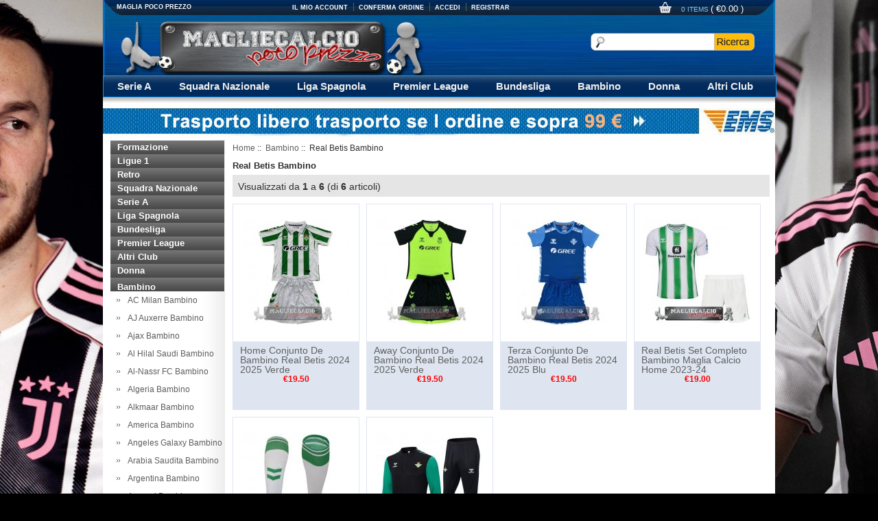

--- FILE ---
content_type: text/html; charset=utf-8
request_url: https://www.magliacalcioapocoprezzo.it/bambino-real-betis-bambino-c-86_128.html
body_size: 32633
content:



<!DOCTYPE html PUBLIC "-//W3C//DTD XHTML 1.0 Transitional//EN" "http://www.w3.org/TR/xhtml1/DTD/xhtml1-transitional.dtd">

<html xmlns="http://www.w3.org/1999/xhtml" dir="ltr" lang="it">

<head>

<title>maglia calcio Real Betis Bambino a poco prezzo</title>

<meta http-equiv="Content-Type" content="text/html; charset=utf-8" />

<meta name="keywords" content="maglia calcio Real Betis Bambino, maglia calcio Real Betis Bambino poco prezzo" />

<meta name="description" content="Personalizzare maglia Real Betis Bambino poco prezzo, per fornire il miglior servizio al prezzo più basso, Comprare maglie calcio personalizzate magliacalcioapocoprezzo.it" />

<meta http-equiv="imagetoolbar" content="no" />






<base href="https://www.magliacalcioapocoprezzo.it/" />




<link rel="stylesheet" type="text/css" href="includes/templates/jerseys/css/style.css" />
<link rel="stylesheet" type="text/css" href="includes/templates/jerseys/css/stylesheet_comment.css" />
<script type="text/javascript" src="includes/templates/template_default/jscript/jscript_imagehover.js"></script>
</head>




<body>
<div class="stylish-wrapper">
<div class="page">

  <div class="HeaderTopRow">

    <div class="HeaderTopRows">

      
      <a class="logo" href="https://www.magliacalcioapocoprezzo.it/"><strong>Maglia poco prezzo, Maglia calcio a poco prezzo</strong><img src="images/jerseys/logo.png" alt="" border="0"></a>

      
      

      <div class="BottomCorne">

        <div class="pFooter">

          <p class="skipLinks">Maglia poco prezzo</p>

          <ul class="links">

            <li class="first"><a rel="nofollow" title="My Account" href="https://www.magliacalcioapocoprezzo.it/index.php?main_page=account">Il Mio Account</a></li>

            <li class="last"><a rel="nofollow" class="top-link-checkout" title="Checkout" href="https://www.magliacalcioapocoprezzo.it/index.php?main_page=checkout_shipping">Conferma Ordine</a></li>

            
            <li  class="last"><a href="https://www.magliacalcioapocoprezzo.it/index.php?main_page=login" rel="nofollow">Accedi</a></li>

            
            <li class="last"><a rel="nofollow" title="Register" href="https://www.magliacalcioapocoprezzo.it/index.php?main_page=login">Registrar</a></li>

          </ul>

        </div>

      </div>

      <div class="BottomCorneer">

        <p><a rel="nofollow" href="https://www.magliacalcioapocoprezzo.it/index.php?main_page=shopping_cart" class="neis"> 0 items </a> ( <font color="#fff">&euro;0.00</font> ) </p>

      </div>

      <div class="Graphic"> <form name="advanced_search" action="https://www.magliacalcioapocoprezzo.it/index.php?main_page=advanced_search_result" method="get" id="advanced_search"> <input type="hidden" name="main_page" value="advanced_search_result" />
        <input name="keyword" id="q" autocomplete="off" class="input-text" type="text">

        <button class="button" title="Search" id="search" type="submit"> <img src="images/jerseys/ricerca.jpg"> </button>

        </form>

      </div>

    </div>

    <div class="nav wrap" id="nav">

      <div class="wrap">

        <ul class="nav superfish">

          
          <li><a title="Serie A" href="https://www.magliacalcioapocoprezzo.it/serie-a-c-1.html">Serie A</a>

            
            <ul>

              
              <li><a href="https://www.magliacalcioapocoprezzo.it/serie-a-ac-milan-c-1_2.html" title="AC Milan">AC Milan</a></li>

              
              <li><a href="https://www.magliacalcioapocoprezzo.it/serie-a-acf-fiorentina-c-1_1290.html" title="ACF Fiorentina">ACF Fiorentina</a></li>

              
              <li><a href="https://www.magliacalcioapocoprezzo.it/serie-a-as-roma-c-1_3.html" title="As Roma">As Roma</a></li>

              
              <li><a href="https://www.magliacalcioapocoprezzo.it/serie-a-atalanta-bc-c-1_509.html" title="Atalanta B.C">Atalanta B.C</a></li>

              
              <li><a href="https://www.magliacalcioapocoprezzo.it/serie-a-bari-fc-c-1_1052.html" title="Bari fc">Bari fc</a></li>

              
              <li><a href="https://www.magliacalcioapocoprezzo.it/serie-a-bologna-c-1_817.html" title="Bologna">Bologna</a></li>

              
              <li><a href="https://www.magliacalcioapocoprezzo.it/serie-a-brescia-calcio-c-1_693.html" title="Brescia Calcio">Brescia Calcio</a></li>

              
              <li><a href="https://www.magliacalcioapocoprezzo.it/serie-a-cagliari-calcio-c-1_818.html" title="Cagliari Calcio">Cagliari Calcio</a></li>

              
              <li><a href="https://www.magliacalcioapocoprezzo.it/serie-a-como-1907-c-1_1262.html" title="Como 1907">Como 1907</a></li>

              
              <li><a href="https://www.magliacalcioapocoprezzo.it/serie-a-empoli-c-1_904.html" title="Empoli">Empoli</a></li>

              
              <li><a href="https://www.magliacalcioapocoprezzo.it/serie-a-fiorentina-c-1_4.html" title="Fiorentina">Fiorentina</a></li>

              
              <li><a href="https://www.magliacalcioapocoprezzo.it/serie-a-frosinone-c-1_1061.html" title="Frosinone">Frosinone</a></li>

              
              <li><a href="https://www.magliacalcioapocoprezzo.it/serie-a-genoa-c-1_819.html" title="Genoa">Genoa</a></li>

              
              <li><a href="https://www.magliacalcioapocoprezzo.it/serie-a-hellas-verona-c-1_912.html" title="Hellas Verona">Hellas Verona</a></li>

              
              <li><a href="https://www.magliacalcioapocoprezzo.it/serie-a-inter-milan-c-1_5.html" title="Inter Milan">Inter Milan</a></li>

              
              <li><a href="https://www.magliacalcioapocoprezzo.it/serie-a-juventus-c-1_6.html" title="Juventus">Juventus</a></li>

              
              <li><a href="https://www.magliacalcioapocoprezzo.it/serie-a-lazio-c-1_7.html" title="Lazio">Lazio</a></li>

              
              <li><a href="https://www.magliacalcioapocoprezzo.it/serie-a-lecce-c-1_807.html" title="Lecce">Lecce</a></li>

              
              <li><a href="https://www.magliacalcioapocoprezzo.it/serie-a-monza-c-1_973.html" title="Monza">Monza</a></li>

              
              <li><a href="https://www.magliacalcioapocoprezzo.it/serie-a-napoli-c-1_8.html" title="Napoli">Napoli</a></li>

              
              <li><a href="https://www.magliacalcioapocoprezzo.it/serie-a-palermo-c-1_9.html" title="Palermo">Palermo</a></li>

              
              <li><a href="https://www.magliacalcioapocoprezzo.it/serie-a-parma-c-1_668.html" title="Parma">Parma</a></li>

              
              <li><a href="https://www.magliacalcioapocoprezzo.it/serie-a-salernitana-c-1_903.html" title="Salernitana">Salernitana</a></li>

              
              <li><a href="https://www.magliacalcioapocoprezzo.it/serie-a-sampdoria-c-1_428.html" title="Sampdoria">Sampdoria</a></li>

              
              <li><a href="https://www.magliacalcioapocoprezzo.it/serie-a-sassuolo-c-1_669.html" title="Sassuolo">Sassuolo</a></li>

              
              <li><a href="https://www.magliacalcioapocoprezzo.it/serie-a-spezia-calcio-c-1_902.html" title="Spezia Calcio">Spezia Calcio</a></li>

              
              <li><a href="https://www.magliacalcioapocoprezzo.it/serie-a-torino-c-1_10.html" title="Torino">Torino</a></li>

              
              <li><a href="https://www.magliacalcioapocoprezzo.it/serie-a-udinese-c-1_677.html" title="Udinese">Udinese</a></li>

              
              <li><a href="https://www.magliacalcioapocoprezzo.it/serie-a-venezia-c-1_913.html" title="Venezia">Venezia</a></li>

              
            </ul>

            
          </li>

          
          <li><a title="Squadra Nazionale" href="https://www.magliacalcioapocoprezzo.it/squadra-nazionale-c-11.html">Squadra Nazionale</a>

            
            <ul>

              
              <li><a href="https://www.magliacalcioapocoprezzo.it/squadra-nazionale-albania-maglia-c-11_273.html" title="Albania Maglia">Albania Maglia</a></li>

              
              <li><a href="https://www.magliacalcioapocoprezzo.it/squadra-nazionale-algeria-maglia-c-11_274.html" title="Algeria Maglia">Algeria Maglia</a></li>

              
              <li><a href="https://www.magliacalcioapocoprezzo.it/squadra-nazionale-arabia-saudita-maglia-c-11_483.html" title="Arabia Saudita Maglia">Arabia Saudita Maglia</a></li>

              
              <li><a href="https://www.magliacalcioapocoprezzo.it/squadra-nazionale-argentina-maglia-c-11_13.html" title="Argentina Maglia">Argentina Maglia</a></li>

              
              <li><a href="https://www.magliacalcioapocoprezzo.it/squadra-nazionale-australia-maglia-c-11_37.html" title="Australia Maglia">Australia Maglia</a></li>

              
              <li><a href="https://www.magliacalcioapocoprezzo.it/squadra-nazionale-austria-maglia-c-11_622.html" title="Austria Maglia">Austria Maglia</a></li>

              
              <li><a href="https://www.magliacalcioapocoprezzo.it/squadra-nazionale-belgio-maglia-c-11_14.html" title="Belgio Maglia">Belgio Maglia</a></li>

              
              <li><a href="https://www.magliacalcioapocoprezzo.it/squadra-nazionale-bolivia-maglia-c-11_939.html" title="Bolivia Maglia">Bolivia Maglia</a></li>

              
              <li><a href="https://www.magliacalcioapocoprezzo.it/squadra-nazionale-bosnia-herzegovina-maglia-c-11_553.html" title="Bosnia Herzegovina Maglia">Bosnia Herzegovina Maglia</a></li>

              
              <li><a href="https://www.magliacalcioapocoprezzo.it/squadra-nazionale-brasile-maglia-c-11_15.html" title="Brasile Maglia">Brasile Maglia</a></li>

              
              <li><a href="https://www.magliacalcioapocoprezzo.it/squadra-nazionale-burkina-faso-maglia-c-11_1125.html" title="Burkina Faso Maglia">Burkina Faso Maglia</a></li>

              
              <li><a href="https://www.magliacalcioapocoprezzo.it/squadra-nazionale-cabo-verde-maglia-c-11_951.html" title="Cabo Verde  Maglia">Cabo Verde  Maglia</a></li>

              
              <li><a href="https://www.magliacalcioapocoprezzo.it/squadra-nazionale-camerun-maglia-c-11_363.html" title="Camerun Maglia">Camerun Maglia</a></li>

              
              <li><a href="https://www.magliacalcioapocoprezzo.it/squadra-nazionale-canada-maglia-c-11_916.html" title="Canada Maglia">Canada Maglia</a></li>

              
              <li><a href="https://www.magliacalcioapocoprezzo.it/squadra-nazionale-checo-maglia-c-11_38.html" title="Checo Maglia">Checo Maglia</a></li>

              
              <li><a href="https://www.magliacalcioapocoprezzo.it/squadra-nazionale-chile-maglia-c-11_16.html" title="Chile Maglia">Chile Maglia</a></li>

              
              <li><a href="https://www.magliacalcioapocoprezzo.it/squadra-nazionale-cinese-maglia-c-11_17.html" title="Cinese Maglia">Cinese Maglia</a></li>

              
              <li><a href="https://www.magliacalcioapocoprezzo.it/squadra-nazionale-colombia-maglia-c-11_18.html" title="Colombia Maglia">Colombia Maglia</a></li>

              
              <li><a href="https://www.magliacalcioapocoprezzo.it/squadra-nazionale-comoras-maglia-c-11_952.html" title="Comoras Maglia">Comoras Maglia</a></li>

              
              <li><a href="https://www.magliacalcioapocoprezzo.it/squadra-nazionale-congo-maglia-c-11_745.html" title="Congo Maglia">Congo Maglia</a></li>

              
              <li><a href="https://www.magliacalcioapocoprezzo.it/squadra-nazionale-corea-del-sud-maglia-c-11_275.html" title="Corea del Sud Maglia">Corea del Sud Maglia</a></li>

              
              <li><a href="https://www.magliacalcioapocoprezzo.it/squadra-nazionale-costa-davorio-maglia-c-11_364.html" title="Costa d'Avorio Maglia">Costa d'Avorio Maglia</a></li>

              
              <li><a href="https://www.magliacalcioapocoprezzo.it/squadra-nazionale-costa-rica-maglia-c-11_365.html" title="Costa Rica Maglia">Costa Rica Maglia</a></li>

              
              <li><a href="https://www.magliacalcioapocoprezzo.it/squadra-nazionale-croazia-maglia-c-11_276.html" title="Croazia Maglia">Croazia Maglia</a></li>

              
              <li><a href="https://www.magliacalcioapocoprezzo.it/squadra-nazionale-dinamarca-maglia-c-11_39.html" title="Dinamarca Maglia">Dinamarca Maglia</a></li>

              
              <li><a href="https://www.magliacalcioapocoprezzo.it/squadra-nazionale-ecuador-maglia-c-11_767.html" title="Ecuador Maglia">Ecuador Maglia</a></li>

              
              <li><a href="https://www.magliacalcioapocoprezzo.it/squadra-nazionale-egipto-maglia-c-11_570.html" title="Egipto Maglia">Egipto Maglia</a></li>

              
              <li><a href="https://www.magliacalcioapocoprezzo.it/squadra-nazionale-emiratos-Ãrabes-unidos-c-11_1135.html" title="Emiratos Árabes Unidos">Emiratos Árabes Unidos</a></li>

              
              <li><a href="https://www.magliacalcioapocoprezzo.it/squadra-nazionale-eslovaquia-maglia-c-11_40.html" title="Eslovaquia Maglia">Eslovaquia Maglia</a></li>

              
              <li><a href="https://www.magliacalcioapocoprezzo.it/squadra-nazionale-estonia-maglia-c-11_21.html" title="Estonia Maglia">Estonia Maglia</a></li>

              
              <li><a href="https://www.magliacalcioapocoprezzo.it/squadra-nazionale-etiopÃ­a-maglia-c-11_917.html" title="Etiopía Maglia">Etiopía Maglia</a></li>

              
              <li><a href="https://www.magliacalcioapocoprezzo.it/squadra-nazionale-filippine-c-11_1140.html" title="Filippine">Filippine</a></li>

              
              <li><a href="https://www.magliacalcioapocoprezzo.it/squadra-nazionale-finlandia-maglia-c-11_871.html" title="Finlandia Maglia">Finlandia Maglia</a></li>

              
              <li><a href="https://www.magliacalcioapocoprezzo.it/squadra-nazionale-francia-maglia-c-11_22.html" title="Francia Maglia">Francia Maglia</a></li>

              
              <li><a href="https://www.magliacalcioapocoprezzo.it/squadra-nazionale-gabÃ³n-maglia-c-11_943.html" title="Gabón Maglia">Gabón Maglia</a></li>

              
              <li><a href="https://www.magliacalcioapocoprezzo.it/squadra-nazionale-galles-maglia-c-11_23.html" title="Galles Maglia">Galles Maglia</a></li>

              
              <li><a href="https://www.magliacalcioapocoprezzo.it/squadra-nazionale-georgia-maglia-c-11_1245.html" title="Georgia  Maglia">Georgia  Maglia</a></li>

              
              <li><a href="https://www.magliacalcioapocoprezzo.it/squadra-nazionale-germania-maglia-c-11_12.html" title="Germania Maglia">Germania Maglia</a></li>

              
              <li><a href="https://www.magliacalcioapocoprezzo.it/squadra-nazionale-ghana-maglia-c-11_575.html" title="Ghana Maglia">Ghana Maglia</a></li>

              
              <li><a href="https://www.magliacalcioapocoprezzo.it/squadra-nazionale-giappone-maglia-c-11_454.html" title="Giappone Maglia">Giappone Maglia</a></li>

              
              <li><a href="https://www.magliacalcioapocoprezzo.it/squadra-nazionale-grecia-maglia-c-11_277.html" title="Grecia Maglia">Grecia Maglia</a></li>

              
              <li><a href="https://www.magliacalcioapocoprezzo.it/squadra-nazionale-guatemala-maglia-c-11_918.html" title="Guatemala Maglia">Guatemala Maglia</a></li>

              
              <li><a href="https://www.magliacalcioapocoprezzo.it/squadra-nazionale-haitÃ­-c-11_1146.html" title="Haití">Haití</a></li>

              
              <li><a href="https://www.magliacalcioapocoprezzo.it/squadra-nazionale-honduras-maglia-c-11_746.html" title="Honduras Maglia">Honduras Maglia</a></li>

              
              <li><a href="https://www.magliacalcioapocoprezzo.it/squadra-nazionale-hungria-c-11_1148.html" title="Hungria">Hungria</a></li>

              
              <li><a href="https://www.magliacalcioapocoprezzo.it/squadra-nazionale-inghilterra-maglia-c-11_280.html" title="Inghilterra Maglia">Inghilterra Maglia</a></li>

              
              <li><a href="https://www.magliacalcioapocoprezzo.it/squadra-nazionale-iran-maglia-c-11_643.html" title="Iran Maglia">Iran Maglia</a></li>

              
              <li><a href="https://www.magliacalcioapocoprezzo.it/squadra-nazionale-irlanda-c-11_1150.html" title="Irlanda">Irlanda</a></li>

              
              <li><a href="https://www.magliacalcioapocoprezzo.it/squadra-nazionale-irlanda-del-nord-c-11_1250.html" title="Irlanda del Nord">Irlanda del Nord</a></li>

              
              <li><a href="https://www.magliacalcioapocoprezzo.it/squadra-nazionale-irlanda-del-nord-maglia-c-11_27.html" title="Irlanda Del Nord Maglia">Irlanda Del Nord Maglia</a></li>

              
              <li><a href="https://www.magliacalcioapocoprezzo.it/squadra-nazionale-irlanda-maglia-c-11_26.html" title="Irlanda Maglia">Irlanda Maglia</a></li>

              
              <li><a href="https://www.magliacalcioapocoprezzo.it/squadra-nazionale-islanda-maglia-c-11_281.html" title="Islanda Maglia">Islanda Maglia</a></li>

              
              <li><a href="https://www.magliacalcioapocoprezzo.it/squadra-nazionale-israel-c-11_1152.html" title="Israel">Israel</a></li>

              
              <li><a href="https://www.magliacalcioapocoprezzo.it/squadra-nazionale-italia-c-11_1251.html" title="Italia">Italia</a></li>

              
              <li><a href="https://www.magliacalcioapocoprezzo.it/squadra-nazionale-italia-maglia-c-11_28.html" title="Italia Maglia">Italia Maglia</a></li>

              
              <li><a href="https://www.magliacalcioapocoprezzo.it/squadra-nazionale-jamaica-maglia-c-11_1039.html" title="Jamaica Maglia">Jamaica Maglia</a></li>

              
              <li><a href="https://www.magliacalcioapocoprezzo.it/squadra-nazionale-katar-maglia-c-11_962.html" title="Katar Maglia">Katar Maglia</a></li>

              
              <li><a href="https://www.magliacalcioapocoprezzo.it/squadra-nazionale-kuwait-maglia-c-11_953.html" title="Kuwait Maglia">Kuwait Maglia</a></li>

              
              <li><a href="https://www.magliacalcioapocoprezzo.it/squadra-nazionale-macedonia-del-nord-c-11_1156.html" title="Macedonia del Nord">Macedonia del Nord</a></li>

              
              <li><a href="https://www.magliacalcioapocoprezzo.it/squadra-nazionale-macedonia-del-norte-maglia-c-11_968.html" title="Macedonia del Norte Maglia">Macedonia del Norte Maglia</a></li>

              
              <li><a href="https://www.magliacalcioapocoprezzo.it/squadra-nazionale-malasia-maglia-c-11_880.html" title="Malasia Maglia">Malasia Maglia</a></li>

              
              <li><a href="https://www.magliacalcioapocoprezzo.it/squadra-nazionale-mali-maglia-c-11_747.html" title="Mali Maglia">Mali Maglia</a></li>

              
              <li><a href="https://www.magliacalcioapocoprezzo.it/squadra-nazionale-marruecos-maglia-c-11_615.html" title="Marruecos Maglia">Marruecos Maglia</a></li>

              
              <li><a href="https://www.magliacalcioapocoprezzo.it/squadra-nazionale-mauritania-maglia-c-11_944.html" title="Mauritania Maglia">Mauritania Maglia</a></li>

              
              <li><a href="https://www.magliacalcioapocoprezzo.it/squadra-nazionale-messico-maglia-c-11_30.html" title="Messico Maglia">Messico Maglia</a></li>

              
              <li><a href="https://www.magliacalcioapocoprezzo.it/squadra-nazionale-nigeria-maglia-c-11_576.html" title="Nigeria Maglia">Nigeria Maglia</a></li>

              
              <li><a href="https://www.magliacalcioapocoprezzo.it/squadra-nazionale-noruega-maglia-c-11_872.html" title="Noruega Maglia">Noruega Maglia</a></li>

              
              <li><a href="https://www.magliacalcioapocoprezzo.it/squadra-nazionale-nueva-zelanda-maglia-c-11_31.html" title="Nueva Zelanda Maglia">Nueva Zelanda Maglia</a></li>

              
              <li><a href="https://www.magliacalcioapocoprezzo.it/squadra-nazionale-olanda-maglia-c-11_278.html" title="Olanda Maglia">Olanda Maglia</a></li>

              
              <li><a href="https://www.magliacalcioapocoprezzo.it/squadra-nazionale-paesi-bassi-maglia-c-11_24.html" title="Paesi Bassi Maglia">Paesi Bassi Maglia</a></li>

              
              <li><a href="https://www.magliacalcioapocoprezzo.it/squadra-nazionale-palestina-c-11_1162.html" title="Palestina">Palestina</a></li>

              
              <li><a href="https://www.magliacalcioapocoprezzo.it/squadra-nazionale-panamÃ¡-maglia-c-11_623.html" title="Panamá Maglia">Panamá Maglia</a></li>

              
              <li><a href="https://www.magliacalcioapocoprezzo.it/squadra-nazionale-paraguay-maglia-c-11_32.html" title="Paraguay Maglia">Paraguay Maglia</a></li>

              
              <li><a href="https://www.magliacalcioapocoprezzo.it/squadra-nazionale-peru-maglia-c-11_366.html" title="Peru Maglia">Peru Maglia</a></li>

              
              <li><a href="https://www.magliacalcioapocoprezzo.it/squadra-nazionale-polonia-maglia-c-11_618.html" title="Polonia Maglia">Polonia Maglia</a></li>

              
              <li><a href="https://www.magliacalcioapocoprezzo.it/squadra-nazionale-portland-maglia-c-11_282.html" title="Portland Maglia">Portland Maglia</a></li>

              
              <li><a href="https://www.magliacalcioapocoprezzo.it/squadra-nazionale-portogallo-maglia-c-11_33.html" title="Portogallo Maglia">Portogallo Maglia</a></li>

              
              <li><a href="https://www.magliacalcioapocoprezzo.it/squadra-nazionale-republica-checa-maglia-c-11_808.html" title="Republica Checa Maglia">Republica Checa Maglia</a></li>

              
              <li><a href="https://www.magliacalcioapocoprezzo.it/squadra-nazionale-romania-maglia-c-11_283.html" title="Romania Maglia">Romania Maglia</a></li>

              
              <li><a href="https://www.magliacalcioapocoprezzo.it/squadra-nazionale-russia-maglia-c-11_34.html" title="Russia Maglia">Russia Maglia</a></li>

              
              <li><a href="https://www.magliacalcioapocoprezzo.it/squadra-nazionale-salvador-maglia-c-11_1134.html" title="Salvador Maglia">Salvador Maglia</a></li>

              
              <li><a href="https://www.magliacalcioapocoprezzo.it/squadra-nazionale-scozia-maglia-c-11_563.html" title="Scozia Maglia">Scozia Maglia</a></li>

              
              <li><a href="https://www.magliacalcioapocoprezzo.it/squadra-nazionale-senegal-maglia-c-11_452.html" title="Senegal Maglia">Senegal Maglia</a></li>

              
              <li><a href="https://www.magliacalcioapocoprezzo.it/squadra-nazionale-serbia-maglia-c-11_624.html" title="Serbia Maglia">Serbia Maglia</a></li>

              
              <li><a href="https://www.magliacalcioapocoprezzo.it/squadra-nazionale-slovacchia-maglia-c-11_1243.html" title="Slovacchia Maglia">Slovacchia Maglia</a></li>

              
              <li><a href="https://www.magliacalcioapocoprezzo.it/squadra-nazionale-slovenia-maglia-c-11_1244.html" title="Slovenia Maglia">Slovenia Maglia</a></li>

              
              <li><a href="https://www.magliacalcioapocoprezzo.it/squadra-nazionale-spagna-maglia-c-11_19.html" title="Spagna Maglia">Spagna Maglia</a></li>

              
              <li><a href="https://www.magliacalcioapocoprezzo.it/squadra-nazionale-stati-uniti-maglia-c-11_20.html" title="Stati Uniti Maglia">Stati Uniti Maglia</a></li>

              
              <li><a href="https://www.magliacalcioapocoprezzo.it/squadra-nazionale-sud-africa-maglia-c-11_35.html" title="Sud Africa Maglia">Sud Africa Maglia</a></li>

              
              <li><a href="https://www.magliacalcioapocoprezzo.it/squadra-nazionale-svezia-maglia-c-11_41.html" title="Svezia Maglia">Svezia Maglia</a></li>

              
              <li><a href="https://www.magliacalcioapocoprezzo.it/squadra-nazionale-svizzera-maglia-c-11_42.html" title="Svizzera Maglia">Svizzera Maglia</a></li>

              
              <li><a href="https://www.magliacalcioapocoprezzo.it/squadra-nazionale-thailand-maglia-c-11_839.html" title="Thailand Maglia">Thailand Maglia</a></li>

              
              <li><a href="https://www.magliacalcioapocoprezzo.it/squadra-nazionale-tunisia-maglia-c-11_619.html" title="Tunisia Maglia">Tunisia Maglia</a></li>

              
              <li><a href="https://www.magliacalcioapocoprezzo.it/squadra-nazionale-turchia-maglia-c-11_284.html" title="Turchia Maglia">Turchia Maglia</a></li>

              
              <li><a href="https://www.magliacalcioapocoprezzo.it/squadra-nazionale-ucraina-maglia-c-11_285.html" title="Ucraina Maglia">Ucraina Maglia</a></li>

              
              <li><a href="https://www.magliacalcioapocoprezzo.it/squadra-nazionale-ungheria-maglia-c-11_279.html" title="Ungheria Maglia">Ungheria Maglia</a></li>

              
              <li><a href="https://www.magliacalcioapocoprezzo.it/squadra-nazionale-uruguay-maglia-c-11_286.html" title="Uruguay Maglia">Uruguay Maglia</a></li>

              
              <li><a href="https://www.magliacalcioapocoprezzo.it/squadra-nazionale-venezuela-maglia-c-11_36.html" title="Venezuela Maglia">Venezuela Maglia</a></li>

              
              <li><a href="https://www.magliacalcioapocoprezzo.it/squadra-nazionale-vietnam-maglia-c-11_888.html" title="Vietnam Maglia">Vietnam Maglia</a></li>

              
            </ul>

            
          </li>

          
          <li><a title="Liga Spagnola" href="https://www.magliacalcioapocoprezzo.it/liga-spagnola-c-43.html">Liga Spagnola</a>

            
            <ul>

              
              <li><a href="https://www.magliacalcioapocoprezzo.it/liga-spagnola-alaves-c-43_423.html" title="Alaves">Alaves</a></li>

              
              <li><a href="https://www.magliacalcioapocoprezzo.it/liga-spagnola-athletic-bilbao-c-43_44.html" title="Athletic Bilbao">Athletic Bilbao</a></li>

              
              <li><a href="https://www.magliacalcioapocoprezzo.it/liga-spagnola-atletico-madrid-c-43_45.html" title="Atletico Madrid">Atletico Madrid</a></li>

              
              <li><a href="https://www.magliacalcioapocoprezzo.it/liga-spagnola-barcellona-c-43_48.html" title="Barcellona">Barcellona</a></li>

              
              <li><a href="https://www.magliacalcioapocoprezzo.it/liga-spagnola-cadiz-c-43_400.html" title="Cadiz">Cadiz</a></li>

              
              <li><a href="https://www.magliacalcioapocoprezzo.it/liga-spagnola-celta-de-vigo-c-43_46.html" title="Celta de vigo">Celta de vigo</a></li>

              
              <li><a href="https://www.magliacalcioapocoprezzo.it/liga-spagnola-deportivo-la-coruna-c-43_47.html" title="Deportivo La Coruna">Deportivo La Coruna</a></li>

              
              <li><a href="https://www.magliacalcioapocoprezzo.it/liga-spagnola-eibar-c-43_424.html" title="Eibar">Eibar</a></li>

              
              <li><a href="https://www.magliacalcioapocoprezzo.it/liga-spagnola-elche-c-43_869.html" title="Elche">Elche</a></li>

              
              <li><a href="https://www.magliacalcioapocoprezzo.it/liga-spagnola-getafe-c-43_685.html" title="Getafe">Getafe</a></li>

              
              <li><a href="https://www.magliacalcioapocoprezzo.it/liga-spagnola-girona-c-43_678.html" title="Girona">Girona</a></li>

              
              <li><a href="https://www.magliacalcioapocoprezzo.it/liga-spagnola-granada-c-43_58.html" title="Granada">Granada</a></li>

              
              <li><a href="https://www.magliacalcioapocoprezzo.it/liga-spagnola-huesca-c-43_664.html" title="Huesca">Huesca</a></li>

              
              <li><a href="https://www.magliacalcioapocoprezzo.it/liga-spagnola-las-palmas-c-43_59.html" title="Las Palmas">Las Palmas</a></li>

              
              <li><a href="https://www.magliacalcioapocoprezzo.it/liga-spagnola-leganes-c-43_401.html" title="Leganes">Leganes</a></li>

              
              <li><a href="https://www.magliacalcioapocoprezzo.it/liga-spagnola-levante-c-43_686.html" title="Levante">Levante</a></li>

              
              <li><a href="https://www.magliacalcioapocoprezzo.it/liga-spagnola-malaga-c-43_49.html" title="Malaga">Malaga</a></li>

              
              <li><a href="https://www.magliacalcioapocoprezzo.it/liga-spagnola-osasuna-c-43_402.html" title="Osasuna">Osasuna</a></li>

              
              <li><a href="https://www.magliacalcioapocoprezzo.it/liga-spagnola-rayo-vallecano-c-43_60.html" title="Rayo Vallecano">Rayo Vallecano</a></li>

              
              <li><a href="https://www.magliacalcioapocoprezzo.it/liga-spagnola-rcd-espanyol-c-43_61.html" title="RCD Espanyol">RCD Espanyol</a></li>

              
              <li><a href="https://www.magliacalcioapocoprezzo.it/liga-spagnola-rcd-mallorca-c-43_915.html" title="RCD Mallorca">RCD Mallorca</a></li>

              
              <li><a href="https://www.magliacalcioapocoprezzo.it/liga-spagnola-real-betis-c-43_50.html" title="Real Betis">Real Betis</a></li>

              
              <li><a href="https://www.magliacalcioapocoprezzo.it/liga-spagnola-real-madrid-c-43_51.html" title="Real Madrid">Real Madrid</a></li>

              
              <li><a href="https://www.magliacalcioapocoprezzo.it/liga-spagnola-real-sociedad-c-43_52.html" title="Real Sociedad">Real Sociedad</a></li>

              
              <li><a href="https://www.magliacalcioapocoprezzo.it/liga-spagnola-real-valladolid-c-43_53.html" title="Real Valladolid">Real Valladolid</a></li>

              
              <li><a href="https://www.magliacalcioapocoprezzo.it/liga-spagnola-real-zaragoza-c-43_673.html" title="Real Zaragoza">Real Zaragoza</a></li>

              
              <li><a href="https://www.magliacalcioapocoprezzo.it/liga-spagnola-sevilla-fc-c-43_54.html" title="Sevilla FC">Sevilla FC</a></li>

              
              <li><a href="https://www.magliacalcioapocoprezzo.it/liga-spagnola-sporting-gijon-c-43_55.html" title="Sporting Gijon">Sporting Gijon</a></li>

              
              <li><a href="https://www.magliacalcioapocoprezzo.it/liga-spagnola-ud-almerÃ­a-c-43_970.html" title="UD Almería">UD Almería</a></li>

              
              <li><a href="https://www.magliacalcioapocoprezzo.it/liga-spagnola-valencia-cf-c-43_56.html" title="Valencia CF">Valencia CF</a></li>

              
              <li><a href="https://www.magliacalcioapocoprezzo.it/liga-spagnola-villarreal-c-43_57.html" title="Villarreal">Villarreal</a></li>

              
              <li><a href="https://www.magliacalcioapocoprezzo.it/liga-spagnola-villarreal-cf-c-43_1249.html" title="Villarreal CF">Villarreal CF</a></li>

              
            </ul>

            
          </li>

          
          <li><a title="Premier League" href="https://www.magliacalcioapocoprezzo.it/premier-league-c-62.html">Premier League</a>

            
            <ul>

              
              <li><a href="https://www.magliacalcioapocoprezzo.it/premier-league-afc-bournemouth-c-62_1258.html" title="AFC Bournemouth">AFC Bournemouth</a></li>

              
              <li><a href="https://www.magliacalcioapocoprezzo.it/premier-league-arsenal-c-62_63.html" title="Arsenal">Arsenal</a></li>

              
              <li><a href="https://www.magliacalcioapocoprezzo.it/premier-league-aston-villa-c-62_76.html" title="Aston Villa">Aston Villa</a></li>

              
              <li><a href="https://www.magliacalcioapocoprezzo.it/premier-league-bournemouth-c-62_679.html" title="Bournemouth">Bournemouth</a></li>

              
              <li><a href="https://www.magliacalcioapocoprezzo.it/premier-league-brentford-fc-c-62_914.html" title="Brentford FC">Brentford FC</a></li>

              
              <li><a href="https://www.magliacalcioapocoprezzo.it/premier-league-brighton-hove-albion-c-62_511.html" title="Brighton & Hove Albion">Brighton & Hove Albion</a></li>

              
              <li><a href="https://www.magliacalcioapocoprezzo.it/premier-league-burnley-c-62_784.html" title="Burnley">Burnley</a></li>

              
              <li><a href="https://www.magliacalcioapocoprezzo.it/premier-league-cardiff-city-c-62_676.html" title="Cardiff City">Cardiff City</a></li>

              
              <li><a href="https://www.magliacalcioapocoprezzo.it/premier-league-chelsea-c-62_64.html" title="Chelsea">Chelsea</a></li>

              
              <li><a href="https://www.magliacalcioapocoprezzo.it/premier-league-crystal-palace-c-62_288.html" title="Crystal Palace">Crystal Palace</a></li>

              
              <li><a href="https://www.magliacalcioapocoprezzo.it/premier-league-everton-c-62_65.html" title="Everton">Everton</a></li>

              
              <li><a href="https://www.magliacalcioapocoprezzo.it/premier-league-fulham-c-62_1008.html" title="Fulham">Fulham</a></li>

              
              <li><a href="https://www.magliacalcioapocoprezzo.it/premier-league-hull-city-c-62_416.html" title="Hull City">Hull City</a></li>

              
              <li><a href="https://www.magliacalcioapocoprezzo.it/premier-league-ipswich-town-c-62_1259.html" title="Ipswich Town">Ipswich Town</a></li>

              
              <li><a href="https://www.magliacalcioapocoprezzo.it/premier-league-leeds-united-afc-c-62_551.html" title="Leeds United AFC">Leeds United AFC</a></li>

              
              <li><a href="https://www.magliacalcioapocoprezzo.it/premier-league-leicester-city-c-62_290.html" title="Leicester City">Leicester City</a></li>

              
              <li><a href="https://www.magliacalcioapocoprezzo.it/premier-league-liverpool-c-62_66.html" title="Liverpool">Liverpool</a></li>

              
              <li><a href="https://www.magliacalcioapocoprezzo.it/premier-league-manchester-city-c-62_67.html" title="Manchester City">Manchester City</a></li>

              
              <li><a href="https://www.magliacalcioapocoprezzo.it/premier-league-manchester-united-c-62_68.html" title="Manchester United">Manchester United</a></li>

              
              <li><a href="https://www.magliacalcioapocoprezzo.it/premier-league-newcastle-united-c-62_69.html" title="Newcastle United">Newcastle United</a></li>

              
              <li><a href="https://www.magliacalcioapocoprezzo.it/premier-league-norwich-city-c-62_800.html" title="Norwich City">Norwich City</a></li>

              
              <li><a href="https://www.magliacalcioapocoprezzo.it/premier-league-nottingham-forest-c-62_385.html" title="Nottingham Forest">Nottingham Forest</a></li>

              
              <li><a href="https://www.magliacalcioapocoprezzo.it/premier-league-sheffield-united-c-62_858.html" title="Sheffield United">Sheffield United</a></li>

              
              <li><a href="https://www.magliacalcioapocoprezzo.it/premier-league-southampton-c-62_70.html" title="Southampton">Southampton</a></li>

              
              <li><a href="https://www.magliacalcioapocoprezzo.it/premier-league-stoke-city-c-62_71.html" title="Stoke City">Stoke City</a></li>

              
              <li><a href="https://www.magliacalcioapocoprezzo.it/premier-league-sunderland-c-62_72.html" title="Sunderland">Sunderland</a></li>

              
              <li><a href="https://www.magliacalcioapocoprezzo.it/premier-league-swansea-city-c-62_73.html" title="Swansea City ">Swansea City </a></li>

              
              <li><a href="https://www.magliacalcioapocoprezzo.it/premier-league-tottenham-hotspur-c-62_74.html" title="Tottenham Hotspur">Tottenham Hotspur</a></li>

              
              <li><a href="https://www.magliacalcioapocoprezzo.it/premier-league-watford-c-62_427.html" title="Watford">Watford</a></li>

              
              <li><a href="https://www.magliacalcioapocoprezzo.it/premier-league-west-brom-c-62_512.html" title="West Brom">West Brom</a></li>

              
              <li><a href="https://www.magliacalcioapocoprezzo.it/premier-league-west-ham-united-c-62_75.html" title="West Ham United">West Ham United</a></li>

              
              <li><a href="https://www.magliacalcioapocoprezzo.it/premier-league-wolves-c-62_649.html" title="Wolves">Wolves</a></li>

              
              <li><a href="https://www.magliacalcioapocoprezzo.it/premier-league-wolves-fc-c-62_1260.html" title="Wolves FC">Wolves FC</a></li>

              
            </ul>

            
          </li>

          
          <li><a title="Bundesliga" href="https://www.magliacalcioapocoprezzo.it/bundesliga-c-77.html">Bundesliga</a>

            
            <ul>

              
              <li><a href="https://www.magliacalcioapocoprezzo.it/bundesliga-bayer-04-leverkusen-c-77_78.html" title="Bayer 04 Leverkusen">Bayer 04 Leverkusen</a></li>

              
              <li><a href="https://www.magliacalcioapocoprezzo.it/bundesliga-bayern-monaco-c-77_79.html" title="Bayern Monaco">Bayern Monaco</a></li>

              
              <li><a href="https://www.magliacalcioapocoprezzo.it/bundesliga-borussia-dortmund-c-77_80.html" title="Borussia Dortmund">Borussia Dortmund</a></li>

              
              <li><a href="https://www.magliacalcioapocoprezzo.it/bundesliga-borussia-monchengladbach-c-77_378.html" title="Borussia Monchengladbach">Borussia Monchengladbach</a></li>

              
              <li><a href="https://www.magliacalcioapocoprezzo.it/bundesliga-colonia-c-77_785.html" title="Colonia">Colonia</a></li>

              
              <li><a href="https://www.magliacalcioapocoprezzo.it/bundesliga-eintracht-frankfurt-c-77_684.html" title="Eintracht Frankfurt">Eintracht Frankfurt</a></li>

              
              <li><a href="https://www.magliacalcioapocoprezzo.it/bundesliga-fc-augsburg-c-77_1269.html" title="FC Augsburg">FC Augsburg</a></li>

              
              <li><a href="https://www.magliacalcioapocoprezzo.it/bundesliga-fc-heidenheim-c-77_1268.html" title="FC Heidenheim">FC Heidenheim</a></li>

              
              <li><a href="https://www.magliacalcioapocoprezzo.it/bundesliga-fc-st-pauli-c-77_1270.html" title="FC St. Pauli">FC St. Pauli</a></li>

              
              <li><a href="https://www.magliacalcioapocoprezzo.it/bundesliga-hamburger-sv-c-77_85.html" title="Hamburger SV">Hamburger SV</a></li>

              
              <li><a href="https://www.magliacalcioapocoprezzo.it/bundesliga-hertha-c-77_786.html" title="Hertha">Hertha</a></li>

              
              <li><a href="https://www.magliacalcioapocoprezzo.it/bundesliga-hoffenheim-c-77_1114.html" title="Hoffenheim">Hoffenheim</a></li>

              
              <li><a href="https://www.magliacalcioapocoprezzo.it/bundesliga-hoffenheimd-c-77_81.html" title="Hoffenheimd">Hoffenheimd</a></li>

              
              <li><a href="https://www.magliacalcioapocoprezzo.it/bundesliga-holstein-kiel-c-77_1271.html" title="Holstein Kiel">Holstein Kiel</a></li>

              
              <li><a href="https://www.magliacalcioapocoprezzo.it/bundesliga-leipzig-c-77_787.html" title="Leipzig">Leipzig</a></li>

              
              <li><a href="https://www.magliacalcioapocoprezzo.it/bundesliga-maguncia-05-c-77_961.html" title="Maguncia 05">Maguncia 05</a></li>

              
              <li><a href="https://www.magliacalcioapocoprezzo.it/bundesliga-mainz-05-c-77_510.html" title="Mainz 05">Mainz 05</a></li>

              
              <li><a href="https://www.magliacalcioapocoprezzo.it/bundesliga-rb-leipzig-c-77_1115.html" title="RB Leipzig">RB Leipzig</a></li>

              
              <li><a href="https://www.magliacalcioapocoprezzo.it/bundesliga-sc-freiburg-c-77_1116.html" title="SC Freiburg">SC Freiburg</a></li>

              
              <li><a href="https://www.magliacalcioapocoprezzo.it/bundesliga-schalke-04-c-77_82.html" title="Schalke 04">Schalke 04</a></li>

              
              <li><a href="https://www.magliacalcioapocoprezzo.it/bundesliga-union-berlin-c-77_911.html" title="Union Berlin">Union Berlin</a></li>

              
              <li><a href="https://www.magliacalcioapocoprezzo.it/bundesliga-vfb-stuttgart-c-77_362.html" title="VfB Stuttgart">VfB Stuttgart</a></li>

              
              <li><a href="https://www.magliacalcioapocoprezzo.it/bundesliga-vfl-bochum-c-77_1272.html" title="VfL Bochum">VfL Bochum</a></li>

              
              <li><a href="https://www.magliacalcioapocoprezzo.it/bundesliga-vfl-wolfsburg-c-77_83.html" title="VfL Wolfsburg">VfL Wolfsburg</a></li>

              
              <li><a href="https://www.magliacalcioapocoprezzo.it/bundesliga-vfl-wolfsburgo-c-77_1273.html" title="VfL Wolfsburgo">VfL Wolfsburgo</a></li>

              
              <li><a href="https://www.magliacalcioapocoprezzo.it/bundesliga-werder-bremen-c-77_84.html" title="Werder  Bremen">Werder  Bremen</a></li>

              
              <li><a href="https://www.magliacalcioapocoprezzo.it/bundesliga-werder-bremen-c-77_1117.html" title="Werder Bremen">Werder Bremen</a></li>

              
            </ul>

            
          </li>

          
          <li><a title="Bambino" href="https://www.magliacalcioapocoprezzo.it/bambino-c-86.html">Bambino</a>

            
            <ul>

              
              <li><a href="https://www.magliacalcioapocoprezzo.it/bambino-ac-milan-bambino-c-86_94.html" title="AC Milan Bambino">AC Milan Bambino</a></li>

              
              <li><a href="https://www.magliacalcioapocoprezzo.it/bambino-aj-auxerre-bambino-c-86_1277.html" title="AJ Auxerre Bambino">AJ Auxerre Bambino</a></li>

              
              <li><a href="https://www.magliacalcioapocoprezzo.it/bambino-ajax-bambino-c-86_95.html" title="Ajax Bambino">Ajax Bambino</a></li>

              
              <li><a href="https://www.magliacalcioapocoprezzo.it/bambino-al-hilal-saudi-bambino-c-86_1278.html" title="Al Hilal Saudi Bambino">Al Hilal Saudi Bambino</a></li>

              
              <li><a href="https://www.magliacalcioapocoprezzo.it/bambino-alnassr-fc-bambino-c-86_981.html" title="Al-Nassr FC Bambino">Al-Nassr FC Bambino</a></li>

              
              <li><a href="https://www.magliacalcioapocoprezzo.it/bambino-algeria-bambino-c-86_732.html" title="Algeria Bambino">Algeria Bambino</a></li>

              
              <li><a href="https://www.magliacalcioapocoprezzo.it/bambino-alkmaar-bambino-c-86_778.html" title="Alkmaar Bambino">Alkmaar Bambino</a></li>

              
              <li><a href="https://www.magliacalcioapocoprezzo.it/bambino-america-bambino-c-86_375.html" title="America Bambino">America Bambino</a></li>

              
              <li><a href="https://www.magliacalcioapocoprezzo.it/bambino-angeles-galaxy-bambino-c-86_335.html" title="Angeles Galaxy Bambino">Angeles Galaxy Bambino</a></li>

              
              <li><a href="https://www.magliacalcioapocoprezzo.it/bambino-arabia-saudita-bambino-c-86_851.html" title="Arabia Saudita Bambino">Arabia Saudita Bambino</a></li>

              
              <li><a href="https://www.magliacalcioapocoprezzo.it/bambino-argentina-bambino-c-86_97.html" title="Argentina Bambino">Argentina Bambino</a></li>

              
              <li><a href="https://www.magliacalcioapocoprezzo.it/bambino-arsenal-bambino-c-86_98.html" title="Arsenal Bambino">Arsenal Bambino</a></li>

              
              <li><a href="https://www.magliacalcioapocoprezzo.it/bambino-as-monaco-bambino-c-86_381.html" title="AS Monaco Bambino">AS Monaco Bambino</a></li>

              
              <li><a href="https://www.magliacalcioapocoprezzo.it/bambino-as-roma-bambino-c-86_99.html" title="AS Roma Bambino">AS Roma Bambino</a></li>

              
              <li><a href="https://www.magliacalcioapocoprezzo.it/bambino-aston-villa-bambino-c-86_776.html" title="Aston Villa Bambino">Aston Villa Bambino</a></li>

              
              <li><a href="https://www.magliacalcioapocoprezzo.it/bambino-atalanta-bambino-c-86_810.html" title="Atalanta Bambino">Atalanta Bambino</a></li>

              
              <li><a href="https://www.magliacalcioapocoprezzo.it/bambino-athletic-bilbao-bambino-c-86_100.html" title="Athletic Bilbao Bambino">Athletic Bilbao Bambino</a></li>

              
              <li><a href="https://www.magliacalcioapocoprezzo.it/bambino-atlanta-united-bambino-c-86_829.html" title="Atlanta United Bambino">Atlanta United Bambino</a></li>

              
              <li><a href="https://www.magliacalcioapocoprezzo.it/bambino-atlas-bambino-c-86_695.html" title="Atlas Bambino">Atlas Bambino</a></li>

              
              <li><a href="https://www.magliacalcioapocoprezzo.it/bambino-atletico-madrid-bambino-c-86_101.html" title="Atletico Madrid Bambino">Atletico Madrid Bambino</a></li>

              
              <li><a href="https://www.magliacalcioapocoprezzo.it/bambino-atletico-mineiro-bambino-c-86_777.html" title="Atletico Mineiro Bambino">Atletico Mineiro Bambino</a></li>

              
              <li><a href="https://www.magliacalcioapocoprezzo.it/bambino-atletico-nacional-bambino-c-86_508.html" title="Atletico Nacional Bambino">Atletico Nacional Bambino</a></li>

              
              <li><a href="https://www.magliacalcioapocoprezzo.it/bambino-atletico-san-luis-bambino-c-86_1041.html" title="Atletico San Luis Bambino">Atletico San Luis Bambino</a></li>

              
              <li><a href="https://www.magliacalcioapocoprezzo.it/bambino-austin-fc-bambino-c-86_966.html" title="Austin FC Bambino">Austin FC Bambino</a></li>

              
              <li><a href="https://www.magliacalcioapocoprezzo.it/bambino-austria-bambino-c-86_326.html" title="Austria Bambino">Austria Bambino</a></li>

              
              <li><a href="https://www.magliacalcioapocoprezzo.it/bambino-barcellona-bambino-c-86_102.html" title="Barcellona Bambino">Barcellona Bambino</a></li>

              
              <li><a href="https://www.magliacalcioapocoprezzo.it/bambino-bayer-04-leverkusen-bambino-c-86_947.html" title="Bayer 04 Leverkusen Bambino">Bayer 04 Leverkusen Bambino</a></li>

              
              <li><a href="https://www.magliacalcioapocoprezzo.it/bambino-bayern-monaco-bambino-c-86_103.html" title="Bayern Monaco Bambino">Bayern Monaco Bambino</a></li>

              
              <li><a href="https://www.magliacalcioapocoprezzo.it/bambino-belgio-bambino-c-86_327.html" title="Belgio Bambino">Belgio Bambino</a></li>

              
              <li><a href="https://www.magliacalcioapocoprezzo.it/bambino-benfica-bambino-c-86_88.html" title="Benfica Bambino">Benfica Bambino</a></li>

              
              <li><a href="https://www.magliacalcioapocoprezzo.it/bambino-birmingham-city-fc-bambino-c-86_929.html" title="Birmingham City F.C Bambino">Birmingham City F.C Bambino</a></li>

              
              <li><a href="https://www.magliacalcioapocoprezzo.it/bambino-boca-juniors-bambino-c-86_104.html" title="Boca Juniors Bambino">Boca Juniors Bambino</a></li>

              
              <li><a href="https://www.magliacalcioapocoprezzo.it/bambino-borussia-dortmund-bambino-c-86_105.html" title="Borussia Dortmund Bambino">Borussia Dortmund Bambino</a></li>

              
              <li><a href="https://www.magliacalcioapocoprezzo.it/bambino-borussia-mÃ¶nchengladbach-bambino-c-86_697.html" title="Borussia Mönchengladbach Bambino">Borussia Mönchengladbach Bambino</a></li>

              
              <li><a href="https://www.magliacalcioapocoprezzo.it/bambino-botafogo-bambino-c-86_1177.html" title="Botafogo Bambino">Botafogo Bambino</a></li>

              
              <li><a href="https://www.magliacalcioapocoprezzo.it/bambino-brasile-bambino-c-86_328.html" title="Brasile Bambino">Brasile Bambino</a></li>

              
              <li><a href="https://www.magliacalcioapocoprezzo.it/bambino-brighton-hove-albion-bambino-c-86_881.html" title="Brighton & Hove Albion Bambino">Brighton & Hove Albion Bambino</a></li>

              
              <li><a href="https://www.magliacalcioapocoprezzo.it/bambino-bristol-city-bambino-c-86_930.html" title="Bristol City Bambino">Bristol City Bambino</a></li>

              
              <li><a href="https://www.magliacalcioapocoprezzo.it/bambino-burnley-fc-bambino-c-86_882.html" title="Burnley FC Bambino">Burnley FC Bambino</a></li>

              
              <li><a href="https://www.magliacalcioapocoprezzo.it/bambino-ca-osasuna-bambino-c-86_1043.html" title="CA Osasuna Bambino">CA Osasuna Bambino</a></li>

              
              <li><a href="https://www.magliacalcioapocoprezzo.it/bambino-ca-penarol-bambino-c-86_1066.html" title="CA Penarol Bambino">CA Penarol Bambino</a></li>

              
              <li><a href="https://www.magliacalcioapocoprezzo.it/bambino-cadiz-bambino-c-86_656.html" title="Cadiz Bambino">Cadiz Bambino</a></li>

              
              <li><a href="https://www.magliacalcioapocoprezzo.it/bambino-cagliari-calcio-bambino-c-86_816.html" title="Cagliari Calcio Bambino">Cagliari Calcio Bambino</a></li>

              
              <li><a href="https://www.magliacalcioapocoprezzo.it/bambino-cardiff-city-bambino-c-86_931.html" title="Cardiff City Bambino">Cardiff City Bambino</a></li>

              
              <li><a href="https://www.magliacalcioapocoprezzo.it/bambino-celta-de-vigo-bambino-c-86_670.html" title="Celta de Vigo Bambino">Celta de Vigo Bambino</a></li>

              
              <li><a href="https://www.magliacalcioapocoprezzo.it/bambino-celta-vigo-bambino-c-86_1178.html" title="Celta Vigo Bambino">Celta Vigo Bambino</a></li>

              
              <li><a href="https://www.magliacalcioapocoprezzo.it/bambino-celtic-bambino-c-86_106.html" title="Celtic Bambino">Celtic Bambino</a></li>

              
              <li><a href="https://www.magliacalcioapocoprezzo.it/bambino-charlotte-fc-bambino-c-86_1044.html" title="Charlotte FC Bambino">Charlotte FC Bambino</a></li>

              
              <li><a href="https://www.magliacalcioapocoprezzo.it/bambino-chelsea-bambino-c-86_107.html" title="Chelsea Bambino">Chelsea Bambino</a></li>

              
              <li><a href="https://www.magliacalcioapocoprezzo.it/bambino-chile-bambino-c-86_329.html" title="Chile Bambino">Chile Bambino</a></li>

              
              <li><a href="https://www.magliacalcioapocoprezzo.it/bambino-cile-bambino-c-86_1179.html" title="Cile Bambino">Cile Bambino</a></li>

              
              <li><a href="https://www.magliacalcioapocoprezzo.it/bambino-cinese-bambino-c-86_108.html" title="Cinese Bambino">Cinese Bambino</a></li>

              
              <li><a href="https://www.magliacalcioapocoprezzo.it/bambino-club-leon-bambino-c-86_702.html" title="Club Leon Bambino">Club Leon Bambino</a></li>

              
              <li><a href="https://www.magliacalcioapocoprezzo.it/bambino-club-tijuana-bambino-c-86_1046.html" title="Club Tijuana Bambino">Club Tijuana Bambino</a></li>

              
              <li><a href="https://www.magliacalcioapocoprezzo.it/bambino-colo-colo-bambino-c-86_432.html" title="Colo Colo Bambino">Colo Colo Bambino</a></li>

              
              <li><a href="https://www.magliacalcioapocoprezzo.it/bambino-colombia-bambino-c-86_109.html" title="Colombia Bambino">Colombia Bambino</a></li>

              
              <li><a href="https://www.magliacalcioapocoprezzo.it/bambino-colorado-rapids-bambino-c-86_830.html" title="Colorado Rapids Bambino">Colorado Rapids Bambino</a></li>

              
              <li><a href="https://www.magliacalcioapocoprezzo.it/bambino-corea-bambino-c-86_972.html" title="Corea Bambino">Corea Bambino</a></li>

              
              <li><a href="https://www.magliacalcioapocoprezzo.it/bambino-corinthians-paulista-bambino-c-86_758.html" title="Corinthians Paulista Bambino">Corinthians Paulista Bambino</a></li>

              
              <li><a href="https://www.magliacalcioapocoprezzo.it/bambino-costa-rica-bambino-c-86_635.html" title="Costa Rica Bambino">Costa Rica Bambino</a></li>

              
              <li><a href="https://www.magliacalcioapocoprezzo.it/bambino-croacia-bambino-c-86_376.html" title="Croacia Bambino">Croacia Bambino</a></li>

              
              <li><a href="https://www.magliacalcioapocoprezzo.it/bambino-cruz-azul-bambino-c-86_703.html" title="Cruz Azul Bambino">Cruz Azul Bambino</a></li>

              
              <li><a href="https://www.magliacalcioapocoprezzo.it/bambino-cruzeiro-bambino-c-86_733.html" title="Cruzeiro Bambino">Cruzeiro Bambino</a></li>

              
              <li><a href="https://www.magliacalcioapocoprezzo.it/bambino-crystal-palace-bambino-c-86_289.html" title="Crystal Palace Bambino">Crystal Palace Bambino</a></li>

              
              <li><a href="https://www.magliacalcioapocoprezzo.it/bambino-cuervos-bambino-c-86_791.html" title="Cuervos Bambino">Cuervos Bambino</a></li>

              
              <li><a href="https://www.magliacalcioapocoprezzo.it/bambino-dc-united-bambino-c-86_831.html" title="D.C. United Bambino">D.C. United Bambino</a></li>

              
              <li><a href="https://www.magliacalcioapocoprezzo.it/bambino-danimarca-bambino-c-86_1181.html" title="Danimarca Bambino">Danimarca Bambino</a></li>

              
              <li><a href="https://www.magliacalcioapocoprezzo.it/bambino-deportivo-alavÃ©s-bambino-c-86_873.html" title="Deportivo Alavés Bambino">Deportivo Alavés Bambino</a></li>

              
              <li><a href="https://www.magliacalcioapocoprezzo.it/bambino-deportivo-toluca-bambino-c-86_892.html" title="Deportivo Toluca Bambino">Deportivo Toluca Bambino</a></li>

              
              <li><a href="https://www.magliacalcioapocoprezzo.it/bambino-derby-county-bambino-c-86_853.html" title="Derby County Bambino">Derby County Bambino</a></li>

              
              <li><a href="https://www.magliacalcioapocoprezzo.it/bambino-dinamarca-bambino-c-86_984.html" title="Dinamarca Bambino">Dinamarca Bambino</a></li>

              
              <li><a href="https://www.magliacalcioapocoprezzo.it/bambino-egipto-bambino-c-86_626.html" title="Egipto Bambino">Egipto Bambino</a></li>

              
              <li><a href="https://www.magliacalcioapocoprezzo.it/bambino-eintracht-frankfurt-bambino-c-86_1279.html" title="Eintracht Frankfurt Bambino">Eintracht Frankfurt Bambino</a></li>

              
              <li><a href="https://www.magliacalcioapocoprezzo.it/bambino-el-salvador-bambino-c-86_1182.html" title="El Salvador Bambino">El Salvador Bambino</a></li>

              
              <li><a href="https://www.magliacalcioapocoprezzo.it/bambino-elche-bambino-c-86_982.html" title="Elche Bambino">Elche Bambino</a></li>

              
              <li><a href="https://www.magliacalcioapocoprezzo.it/bambino-escocia-bambino-c-86_628.html" title="Escocia Bambino">Escocia Bambino</a></li>

              
              <li><a href="https://www.magliacalcioapocoprezzo.it/bambino-estados-unidos-bambino-c-86_627.html" title="Estados Unidos Bambino">Estados Unidos Bambino</a></li>

              
              <li><a href="https://www.magliacalcioapocoprezzo.it/bambino-estrasburgo-bambino-c-86_875.html" title="Estrasburgo Bambino">Estrasburgo Bambino</a></li>

              
              <li><a href="https://www.magliacalcioapocoprezzo.it/bambino-evergrande-bambino-c-86_112.html" title="Evergrande Bambino">Evergrande Bambino</a></li>

              
              <li><a href="https://www.magliacalcioapocoprezzo.it/bambino-everton-bambino-c-86_113.html" title="Everton Bambino">Everton Bambino</a></li>

              
              <li><a href="https://www.magliacalcioapocoprezzo.it/bambino-fc-cincinnati-bambino-c-86_1045.html" title="FC Cincinnati Bambino">FC Cincinnati Bambino</a></li>

              
              <li><a href="https://www.magliacalcioapocoprezzo.it/bambino-fc-nantes-bambino-c-86_874.html" title="FC Nantes Bambino">FC Nantes Bambino</a></li>

              
              <li><a href="https://www.magliacalcioapocoprezzo.it/bambino-fc-oporto-bambino-c-86_700.html" title="FC Oporto Bambino">FC Oporto Bambino</a></li>

              
              <li><a href="https://www.magliacalcioapocoprezzo.it/bambino-feyenoord-rotterdam-bambino-c-86_382.html" title="Feyenoord Rotterdam Bambino">Feyenoord Rotterdam Bambino</a></li>

              
              <li><a href="https://www.magliacalcioapocoprezzo.it/bambino-fiorentina-bambino-c-86_90.html" title="Fiorentina Bambino">Fiorentina Bambino</a></li>

              
              <li><a href="https://www.magliacalcioapocoprezzo.it/bambino-flamengo-bambino-c-86_534.html" title="Flamengo Bambino">Flamengo Bambino</a></li>

              
              <li><a href="https://www.magliacalcioapocoprezzo.it/bambino-fluminense-bambino-c-86_734.html" title="Fluminense Bambino">Fluminense Bambino</a></li>

              
              <li><a href="https://www.magliacalcioapocoprezzo.it/bambino-francia-bambino-c-86_114.html" title="Francia Bambino">Francia Bambino</a></li>

              
              <li><a href="https://www.magliacalcioapocoprezzo.it/bambino-frankfurt-bambino-c-86_792.html" title="Frankfurt Bambino">Frankfurt Bambino</a></li>

              
              <li><a href="https://www.magliacalcioapocoprezzo.it/bambino-fulham-bambino-c-86_885.html" title="Fulham Bambino">Fulham Bambino</a></li>

              
              <li><a href="https://www.magliacalcioapocoprezzo.it/bambino-galatasaray-sk-bambino-c-86_1065.html" title="Galatasaray SK Bambino">Galatasaray SK Bambino</a></li>

              
              <li><a href="https://www.magliacalcioapocoprezzo.it/bambino-galles-bambino-c-86_330.html" title="Galles Bambino">Galles Bambino</a></li>

              
              <li><a href="https://www.magliacalcioapocoprezzo.it/bambino-genoa-bambino-c-86_936.html" title="Genoa Bambino">Genoa Bambino</a></li>

              
              <li><a href="https://www.magliacalcioapocoprezzo.it/bambino-georgia-bambino-c-86_1246.html" title="Georgia Bambino">Georgia Bambino</a></li>

              
              <li><a href="https://www.magliacalcioapocoprezzo.it/bambino-germania-bambino-c-86_96.html" title="Germania Bambino">Germania Bambino</a></li>

              
              <li><a href="https://www.magliacalcioapocoprezzo.it/bambino-getafe-bambino-c-86_820.html" title="Getafe Bambino">Getafe Bambino</a></li>

              
              <li><a href="https://www.magliacalcioapocoprezzo.it/bambino-giappone-bambino-c-86_1187.html" title="Giappone Bambino">Giappone Bambino</a></li>

              
              <li><a href="https://www.magliacalcioapocoprezzo.it/bambino-granada-bambino-c-86_805.html" title="Granada Bambino">Granada Bambino</a></li>

              
              <li><a href="https://www.magliacalcioapocoprezzo.it/bambino-gremio-bambino-c-86_765.html" title="Gremio Bambino">Gremio Bambino</a></li>

              
              <li><a href="https://www.magliacalcioapocoprezzo.it/bambino-guadalajara-bambino-c-86_564.html" title="Guadalajara Bambino">Guadalajara Bambino</a></li>

              
              <li><a href="https://www.magliacalcioapocoprezzo.it/bambino-guatemala-bambino-c-86_1184.html" title="Guatemala Bambino">Guatemala Bambino</a></li>

              
              <li><a href="https://www.magliacalcioapocoprezzo.it/bambino-guoan-bambino-c-86_455.html" title="Guoan Bambino">Guoan Bambino</a></li>

              
              <li><a href="https://www.magliacalcioapocoprezzo.it/bambino-hamburgo-sv-bambino-c-86_884.html" title="Hamburgo S.V Bambino">Hamburgo S.V Bambino</a></li>

              
              <li><a href="https://www.magliacalcioapocoprezzo.it/bambino-hengda-bambino-c-86_456.html" title="Hengda Bambino">Hengda Bambino</a></li>

              
              <li><a href="https://www.magliacalcioapocoprezzo.it/bambino-hertha-berlÃ­n-bambino-c-86_905.html" title="Hertha Berlín Bambino">Hertha Berlín Bambino</a></li>

              
              <li><a href="https://www.magliacalcioapocoprezzo.it/bambino-honduras-bambino-c-86_1185.html" title="Honduras Bambino">Honduras Bambino</a></li>

              
              <li><a href="https://www.magliacalcioapocoprezzo.it/bambino-houston-dynamo-bambino-c-86_832.html" title="Houston Dynamo Bambino">Houston Dynamo Bambino</a></li>

              
              <li><a href="https://www.magliacalcioapocoprezzo.it/bambino-huesca-bambino-c-86_1042.html" title="Huesca Bambino">Huesca Bambino</a></li>

              
              <li><a href="https://www.magliacalcioapocoprezzo.it/bambino-inghilterra-bambino-c-86_332.html" title="Inghilterra Bambino">Inghilterra Bambino</a></li>

              
              <li><a href="https://www.magliacalcioapocoprezzo.it/bambino-inter-miami-bambino-c-86_833.html" title="Inter Miami Bambino">Inter Miami Bambino</a></li>

              
              <li><a href="https://www.magliacalcioapocoprezzo.it/bambino-inter-milan-bambino-c-86_116.html" title="Inter Milan Bambino">Inter Milan Bambino</a></li>

              
              <li><a href="https://www.magliacalcioapocoprezzo.it/bambino-ipswich-town-bambino-c-86_1253.html" title="Ipswich Town Bambino">Ipswich Town Bambino</a></li>

              
              <li><a href="https://www.magliacalcioapocoprezzo.it/bambino-irlanda-bambino-c-86_333.html" title="Irlanda Bambino">Irlanda Bambino</a></li>

              
              <li><a href="https://www.magliacalcioapocoprezzo.it/bambino-irlanda-del-nord-bambino-c-86_1254.html" title="Irlanda del Nord Bambino">Irlanda del Nord Bambino</a></li>

              
              <li><a href="https://www.magliacalcioapocoprezzo.it/bambino-irlanda-del-norte-bambino-c-86_571.html" title="Irlanda Del Norte Bambino">Irlanda Del Norte Bambino</a></li>

              
              <li><a href="https://www.magliacalcioapocoprezzo.it/bambino-islanda-bambino-c-86_636.html" title="Islanda Bambino">Islanda Bambino</a></li>

              
              <li><a href="https://www.magliacalcioapocoprezzo.it/bambino-italia-bambino-c-86_117.html" title="Italia Bambino">Italia Bambino</a></li>

              
              <li><a href="https://www.magliacalcioapocoprezzo.it/bambino-ittihad-bambino-c-86_1040.html" title="Ittihad Bambino">Ittihad Bambino</a></li>

              
              <li><a href="https://www.magliacalcioapocoprezzo.it/bambino-japon-bambino-c-86_334.html" title="Japon Bambino">Japon Bambino</a></li>

              
              <li><a href="https://www.magliacalcioapocoprezzo.it/bambino-juventus-bambino-c-86_118.html" title="Juventus Bambino">Juventus Bambino</a></li>

              
              <li><a href="https://www.magliacalcioapocoprezzo.it/bambino-kaizer-chiefs-bambino-c-86_398.html" title="Kaizer Chiefs Bambino">Kaizer Chiefs Bambino</a></li>

              
              <li><a href="https://www.magliacalcioapocoprezzo.it/bambino-lafc-bambino-c-86_629.html" title="LAFC Bambino">LAFC Bambino</a></li>

              
              <li><a href="https://www.magliacalcioapocoprezzo.it/bambino-las-palmas-bambino-c-86_410.html" title="Las Palmas Bambino">Las Palmas Bambino</a></li>

              
              <li><a href="https://www.magliacalcioapocoprezzo.it/bambino-lazio-bambino-c-86_710.html" title="Lazio Bambino">Lazio Bambino</a></li>

              
              <li><a href="https://www.magliacalcioapocoprezzo.it/bambino-leeds-united-bambino-c-86_671.html" title="Leeds United Bambino">Leeds United Bambino</a></li>

              
              <li><a href="https://www.magliacalcioapocoprezzo.it/bambino-leicester-city-bambino-c-86_377.html" title="Leicester City Bambino">Leicester City Bambino</a></li>

              
              <li><a href="https://www.magliacalcioapocoprezzo.it/bambino-levante-bambino-c-86_812.html" title="Levante Bambino">Levante Bambino</a></li>

              
              <li><a href="https://www.magliacalcioapocoprezzo.it/bambino-lille-bambino-c-86_705.html" title="Lille Bambino">Lille Bambino</a></li>

              
              <li><a href="https://www.magliacalcioapocoprezzo.it/bambino-lille-osc-bambino-c-86_1188.html" title="Lille OSC Bambino">Lille OSC Bambino</a></li>

              
              <li><a href="https://www.magliacalcioapocoprezzo.it/bambino-lione-bambino-c-86_120.html" title="Lione Bambino">Lione Bambino</a></li>

              
              <li><a href="https://www.magliacalcioapocoprezzo.it/bambino-lisboa-bambino-c-86_855.html" title="Lisboa Bambino">Lisboa Bambino</a></li>

              
              <li><a href="https://www.magliacalcioapocoprezzo.it/bambino-liverpool-bambino-c-86_119.html" title="Liverpool Bambino">Liverpool Bambino</a></li>

              
              <li><a href="https://www.magliacalcioapocoprezzo.it/bambino-los-angeles-galaxy-bambino-c-86_630.html" title="Los Angeles Galaxy Bambino">Los Angeles Galaxy Bambino</a></li>

              
              <li><a href="https://www.magliacalcioapocoprezzo.it/bambino-lyon-bambino-c-86_1280.html" title="Lyon Bambino">Lyon Bambino</a></li>

              
              <li><a href="https://www.magliacalcioapocoprezzo.it/bambino-macedonia-del-nord-bambino-c-86_1189.html" title="Macedonia del Nord Bambino">Macedonia del Nord Bambino</a></li>

              
              <li><a href="https://www.magliacalcioapocoprezzo.it/bambino-mÃ¡laga-bambino-c-86_658.html" title="Málaga Bambino">Málaga Bambino</a></li>

              
              <li><a href="https://www.magliacalcioapocoprezzo.it/bambino-manchester-city-bambino-c-86_121.html" title="Manchester City Bambino">Manchester City Bambino</a></li>

              
              <li><a href="https://www.magliacalcioapocoprezzo.it/bambino-manchester-united-bambino-c-86_122.html" title="Manchester United Bambino">Manchester United Bambino</a></li>

              
              <li><a href="https://www.magliacalcioapocoprezzo.it/bambino-marseille-bambino-c-86_123.html" title="Marseille Bambino">Marseille Bambino</a></li>

              
              <li><a href="https://www.magliacalcioapocoprezzo.it/bambino-messico-bambino-c-86_124.html" title="Messico Bambino">Messico Bambino</a></li>

              
              <li><a href="https://www.magliacalcioapocoprezzo.it/bambino-millonarios-bambino-c-86_706.html" title="Millonarios Bambino">Millonarios Bambino</a></li>

              
              <li><a href="https://www.magliacalcioapocoprezzo.it/bambino-monarcas-morelia-bambino-c-86_834.html" title="Monarcas Morelia Bambino">Monarcas Morelia Bambino</a></li>

              
              <li><a href="https://www.magliacalcioapocoprezzo.it/bambino-monterrey-bambino-c-86_457.html" title="Monterrey Bambino">Monterrey Bambino</a></li>

              
              <li><a href="https://www.magliacalcioapocoprezzo.it/bambino-napoli-bambino-c-86_125.html" title="Napoli Bambino">Napoli Bambino</a></li>

              
              <li><a href="https://www.magliacalcioapocoprezzo.it/bambino-nashville-bambino-c-86_835.html" title="Nashville Bambino">Nashville Bambino</a></li>

              
              <li><a href="https://www.magliacalcioapocoprezzo.it/bambino-new-england-revolutio-bambino-c-86_836.html" title="New England Revolutio Bambino">New England Revolutio Bambino</a></li>

              
              <li><a href="https://www.magliacalcioapocoprezzo.it/bambino-new-york-city-bambino-c-86_336.html" title="New York City Bambino">New York City Bambino</a></li>

              
              <li><a href="https://www.magliacalcioapocoprezzo.it/bambino-new-york-red-bulls-bambino-c-86_1051.html" title="New York Red Bulls Bambino">New York Red Bulls Bambino</a></li>

              
              <li><a href="https://www.magliacalcioapocoprezzo.it/bambino-newcastle-united-bambino-c-86_91.html" title="Newcastle United Bambino">Newcastle United Bambino</a></li>

              
              <li><a href="https://www.magliacalcioapocoprezzo.it/bambino-nigeria-bambino-c-86_617.html" title="Nigeria Bambino">Nigeria Bambino</a></li>

              
              <li><a href="https://www.magliacalcioapocoprezzo.it/bambino-norwich-city-fc-bambino-c-86_935.html" title="Norwich City FC Bambino">Norwich City FC Bambino</a></li>

              
              <li><a href="https://www.magliacalcioapocoprezzo.it/bambino-nottingham-forest-bambino-c-86_895.html" title="Nottingham Forest Bambino">Nottingham Forest Bambino</a></li>

              
              <li><a href="https://www.magliacalcioapocoprezzo.it/bambino-ogc-nice-bambino-c-86_433.html" title="OGC Nice Bambino">OGC Nice Bambino</a></li>

              
              <li><a href="https://www.magliacalcioapocoprezzo.it/bambino-olanda-bambino-c-86_331.html" title="Olanda Bambino">Olanda Bambino</a></li>

              
              <li><a href="https://www.magliacalcioapocoprezzo.it/bambino-orlando-city-bambino-c-86_554.html" title="Orlando City Bambino">Orlando City Bambino</a></li>

              
              <li><a href="https://www.magliacalcioapocoprezzo.it/bambino-pachuca-bambino-c-86_698.html" title="Pachuca Bambino">Pachuca Bambino</a></li>

              
              <li><a href="https://www.magliacalcioapocoprezzo.it/bambino-paesi-bassi-bambino-c-86_115.html" title="Paesi Bassi Bambino">Paesi Bassi Bambino</a></li>

              
              <li><a href="https://www.magliacalcioapocoprezzo.it/bambino-palmeiras-bambino-c-86_707.html" title="Palmeiras Bambino">Palmeiras Bambino</a></li>

              
              <li><a href="https://www.magliacalcioapocoprezzo.it/bambino-panamÃ¡-bambino-c-86_1050.html" title="Panamá Bambino">Panamá Bambino</a></li>

              
              <li><a href="https://www.magliacalcioapocoprezzo.it/bambino-paris-saint-germain-bambino-c-86_126.html" title="Paris Saint Germain Bambino">Paris Saint Germain Bambino</a></li>

              
              <li><a href="https://www.magliacalcioapocoprezzo.it/bambino-polonia-bambino-c-86_893.html" title="Polonia Bambino">Polonia Bambino</a></li>

              
              <li><a href="https://www.magliacalcioapocoprezzo.it/bambino-portland-timbers-bambino-c-86_1049.html" title="Portland Timbers Bambino">Portland Timbers Bambino</a></li>

              
              <li><a href="https://www.magliacalcioapocoprezzo.it/bambino-porto-bambino-c-86_92.html" title="Porto Bambino">Porto Bambino</a></li>

              
              <li><a href="https://www.magliacalcioapocoprezzo.it/bambino-portogallo-bambino-c-86_127.html" title="Portogallo Bambino">Portogallo Bambino</a></li>

              
              <li><a href="https://www.magliacalcioapocoprezzo.it/bambino-psv-eindhoven-bambino-c-86_548.html" title="PSV Eindhoven Bambino">PSV Eindhoven Bambino</a></li>

              
              <li><a href="https://www.magliacalcioapocoprezzo.it/bambino-pumas-uuam-bambino-c-86_399.html" title="Pumas Uuam Bambino">Pumas Uuam Bambino</a></li>

              
              <li><a href="https://www.magliacalcioapocoprezzo.it/bambino-racing-club-bambino-c-86_766.html" title="Racing Club Bambino">Racing Club Bambino</a></li>

              
              <li><a href="https://www.magliacalcioapocoprezzo.it/bambino-racing-club-de-estrasburgo-bambino-c-86_967.html" title="Racing Club De Estrasburgo Bambino">Racing Club De Estrasburgo Bambino</a></li>

              
              <li><a href="https://www.magliacalcioapocoprezzo.it/bambino-rangers-bambino-c-86_906.html" title="Rangers Bambino">Rangers Bambino</a></li>

              
              <li><a href="https://www.magliacalcioapocoprezzo.it/bambino-rayo-vallecano-bambino-c-86_883.html" title="Rayo Vallecano Bambino">Rayo Vallecano Bambino</a></li>

              
              <li><a href="https://www.magliacalcioapocoprezzo.it/bambino-rayo-vallecano-de-madrid-bambino-c-86_1255.html" title="Rayo Vallecano de Madrid Bambino">Rayo Vallecano de Madrid Bambino</a></li>

              
              <li><a href="https://www.magliacalcioapocoprezzo.it/bambino-rb-leipzig-bambino-c-86_894.html" title="RB Leipzig Bambino">RB Leipzig Bambino</a></li>

              
              <li><a href="https://www.magliacalcioapocoprezzo.it/bambino-rc-lens-bambino-c-86_907.html" title="RC Lens Bambino">RC Lens Bambino</a></li>

              
              <li><a href="https://www.magliacalcioapocoprezzo.it/bambino-rcd-espanyol-bambino-c-86_93.html" title="RCD Espanyol Bambino">RCD Espanyol Bambino</a></li>

              
              <li><a href="https://www.magliacalcioapocoprezzo.it/bambino-rcd-mallorca-bambino-c-86_1048.html" title="RCD Mallorca Bambino">RCD Mallorca Bambino</a></li>

              
              <li><a href="https://www.magliacalcioapocoprezzo.it/bambino-real-betis-bambino-c-86_128.html" title="Real Betis Bambino">Real Betis Bambino</a></li>

              
              <li><a href="https://www.magliacalcioapocoprezzo.it/bambino-real-madrid-bambino-c-86_129.html" title="Real Madrid Bambino">Real Madrid Bambino</a></li>

              
              <li><a href="https://www.magliacalcioapocoprezzo.it/bambino-real-sociedad-bambino-c-86_130.html" title="Real Sociedad Bambino">Real Sociedad Bambino</a></li>

              
              <li><a href="https://www.magliacalcioapocoprezzo.it/bambino-real-sporting-de-gijon-bambino-c-86_986.html" title="Real Sporting de Gijon Bambino">Real Sporting de Gijon Bambino</a></li>

              
              <li><a href="https://www.magliacalcioapocoprezzo.it/bambino-real-valladolid-bambino-c-86_908.html" title="Real Valladolid Bambino">Real Valladolid Bambino</a></li>

              
              <li><a href="https://www.magliacalcioapocoprezzo.it/bambino-real-zaragoza-bambino-c-86_854.html" title="Real Zaragoza Bambino">Real Zaragoza Bambino</a></li>

              
              <li><a href="https://www.magliacalcioapocoprezzo.it/bambino-red-bulls-bambino-c-86_337.html" title="Red Bulls Bambino">Red Bulls Bambino</a></li>

              
              <li><a href="https://www.magliacalcioapocoprezzo.it/bambino-river-plate-bambino-c-86_338.html" title="River Plate Bambino">River Plate Bambino</a></li>

              
              <li><a href="https://www.magliacalcioapocoprezzo.it/bambino-russia-bambino-c-86_339.html" title="Russia Bambino">Russia Bambino</a></li>

              
              <li><a href="https://www.magliacalcioapocoprezzo.it/bambino-saint-etienne-bambino-c-86_804.html" title="Saint Etienne Bambino">Saint Etienne Bambino</a></li>

              
              <li><a href="https://www.magliacalcioapocoprezzo.it/bambino-santos-bambino-c-86_736.html" title="Santos Bambino">Santos Bambino</a></li>

              
              <li><a href="https://www.magliacalcioapocoprezzo.it/bambino-santos-laguna-bambino-c-86_459.html" title="Santos Laguna Bambino">Santos Laguna Bambino</a></li>

              
              <li><a href="https://www.magliacalcioapocoprezzo.it/bambino-sao-paulo-bambino-c-86_682.html" title="Sao Paulo Bambino">Sao Paulo Bambino</a></li>

              
              <li><a href="https://www.magliacalcioapocoprezzo.it/bambino-schalke-04-bambino-c-86_89.html" title="Schalke 04 Bambino">Schalke 04 Bambino</a></li>

              
              <li><a href="https://www.magliacalcioapocoprezzo.it/bambino-scozia-bambino-c-86_811.html" title="Scozia Bambino">Scozia Bambino</a></li>

              
              <li><a href="https://www.magliacalcioapocoprezzo.it/bambino-seattle-sounders-bambino-c-86_708.html" title="Seattle Sounders Bambino">Seattle Sounders Bambino</a></li>

              
              <li><a href="https://www.magliacalcioapocoprezzo.it/bambino-senegal-bambino-c-86_964.html" title="Senegal Bambino">Senegal Bambino</a></li>

              
              <li><a href="https://www.magliacalcioapocoprezzo.it/bambino-sevilla-bambino-c-86_87.html" title="Sevilla Bambino">Sevilla Bambino</a></li>

              
              <li><a href="https://www.magliacalcioapocoprezzo.it/bambino-sheffield-united-bambino-c-86_909.html" title="Sheffield United Bambino">Sheffield United Bambino</a></li>

              
              <li><a href="https://www.magliacalcioapocoprezzo.it/bambino-shenhua-bambino-c-86_460.html" title="Shenhua Bambino">Shenhua Bambino</a></li>

              
              <li><a href="https://www.magliacalcioapocoprezzo.it/bambino-sipg-bambino-c-86_461.html" title="SIPG Bambino">SIPG Bambino</a></li>

              
              <li><a href="https://www.magliacalcioapocoprezzo.it/bambino-sl-benfica-bambino-c-86_1281.html" title="SL Benfica Bambino">SL Benfica Bambino</a></li>

              
              <li><a href="https://www.magliacalcioapocoprezzo.it/bambino-southampton-bambino-c-86_985.html" title="Southampton Bambino">Southampton Bambino</a></li>

              
              <li><a href="https://www.magliacalcioapocoprezzo.it/bambino-spagna-bambino-c-86_110.html" title="Spagna Bambino">Spagna Bambino</a></li>

              
              <li><a href="https://www.magliacalcioapocoprezzo.it/bambino-sporting-kansas-city-bambino-c-86_838.html" title="Sporting Kansas City Bambino">Sporting Kansas City Bambino</a></li>

              
              <li><a href="https://www.magliacalcioapocoprezzo.it/bambino-ssc-napoli-bambino-c-86_1265.html" title="SSC Napoli Bambino">SSC Napoli Bambino</a></li>

              
              <li><a href="https://www.magliacalcioapocoprezzo.it/bambino-stade-brestois-bambino-c-86_1282.html" title="Stade Brestois Bambino">Stade Brestois Bambino</a></li>

              
              <li><a href="https://www.magliacalcioapocoprezzo.it/bambino-stade-de-reims-bambino-c-86_1190.html" title="Stade de Reims Bambino">Stade de Reims Bambino</a></li>

              
              <li><a href="https://www.magliacalcioapocoprezzo.it/bambino-stade-rennais-bambino-c-86_856.html" title="Stade Rennais Bambino">Stade Rennais Bambino</a></li>

              
              <li><a href="https://www.magliacalcioapocoprezzo.it/bambino-stati-uniti-bambino-c-86_111.html" title="Stati Uniti Bambino">Stati Uniti Bambino</a></li>

              
              <li><a href="https://www.magliacalcioapocoprezzo.it/bambino-stoke-city-bambino-c-86_965.html" title="Stoke City Bambino">Stoke City Bambino</a></li>

              
              <li><a href="https://www.magliacalcioapocoprezzo.it/bambino-sunderland-afc-bambino-c-86_549.html" title="Sunderland AFC Bambino">Sunderland AFC Bambino</a></li>

              
              <li><a href="https://www.magliacalcioapocoprezzo.it/bambino-svezia-bambino-c-86_340.html" title="Svezia Bambino">Svezia Bambino</a></li>

              
              <li><a href="https://www.magliacalcioapocoprezzo.it/bambino-svizzera-bambino-c-86_341.html" title="Svizzera Bambino">Svizzera Bambino</a></li>

              
              <li><a href="https://www.magliacalcioapocoprezzo.it/bambino-swansea-city-bambino-c-86_1047.html" title="Swansea City Bambino">Swansea City Bambino</a></li>

              
              <li><a href="https://www.magliacalcioapocoprezzo.it/bambino-tigers-bambino-c-86_411.html" title="Tigers Bambino">Tigers Bambino</a></li>

              
              <li><a href="https://www.magliacalcioapocoprezzo.it/bambino-torino-bambino-c-86_806.html" title="Torino Bambino">Torino Bambino</a></li>

              
              <li><a href="https://www.magliacalcioapocoprezzo.it/bambino-toronto-bambino-c-86_711.html" title="Toronto Bambino">Toronto Bambino</a></li>

              
              <li><a href="https://www.magliacalcioapocoprezzo.it/bambino-toulouse-fc-bambino-c-86_1283.html" title="Toulouse FC Bambino">Toulouse FC Bambino</a></li>

              
              <li><a href="https://www.magliacalcioapocoprezzo.it/bambino-turchia-bambino-c-86_631.html" title="Turchia Bambino">Turchia Bambino</a></li>

              
              <li><a href="https://www.magliacalcioapocoprezzo.it/bambino-ud-almeria-bambino-c-86_983.html" title="UD  Almeria Bambino">UD  Almeria Bambino</a></li>

              
              <li><a href="https://www.magliacalcioapocoprezzo.it/bambino-ud-las-palmas-bambino-c-86_1256.html" title="UD Las Palmas Bambino">UD Las Palmas Bambino</a></li>

              
              <li><a href="https://www.magliacalcioapocoprezzo.it/bambino-universidad-catolica-bambino-c-86_760.html" title="Universidad Catolica Bambino">Universidad Catolica Bambino</a></li>

              
              <li><a href="https://www.magliacalcioapocoprezzo.it/bambino-universidad-de-cile-bambino-c-86_714.html" title="Universidad De Cile Bambino">Universidad De Cile Bambino</a></li>

              
              <li><a href="https://www.magliacalcioapocoprezzo.it/bambino-uruguay-bambino-c-86_342.html" title="Uruguay Bambino">Uruguay Bambino</a></li>

              
              <li><a href="https://www.magliacalcioapocoprezzo.it/bambino-valencia-cf-bambino-c-86_132.html" title="Valencia CF Bambino">Valencia CF Bambino</a></li>

              
              <li><a href="https://www.magliacalcioapocoprezzo.it/bambino-vasco-da-gama-bambino-c-86_737.html" title="Vasco da Gama Bambino">Vasco da Gama Bambino</a></li>

              
              <li><a href="https://www.magliacalcioapocoprezzo.it/bambino-venezia-bambino-c-86_932.html" title="Venezia Bambino">Venezia Bambino</a></li>

              
              <li><a href="https://www.magliacalcioapocoprezzo.it/bambino-venezuela-bambino-c-86_1191.html" title="Venezuela Bambino">Venezuela Bambino</a></li>

              
              <li><a href="https://www.magliacalcioapocoprezzo.it/bambino-vfb-stuttgart-bambino-c-86_876.html" title="VfB Stuttgart Bambino">VfB Stuttgart Bambino</a></li>

              
              <li><a href="https://www.magliacalcioapocoprezzo.it/bambino-vfl-wolfsburg-bambino-c-86_896.html" title="VfL Wolfsburg Bambino">VfL Wolfsburg Bambino</a></li>

              
              <li><a href="https://www.magliacalcioapocoprezzo.it/bambino-villarreal-bambino-c-86_928.html" title="Villarreal Bambino">Villarreal Bambino</a></li>

              
              <li><a href="https://www.magliacalcioapocoprezzo.it/bambino-werder-bremen-bambino-c-86_857.html" title="Werder Bremen Bambino">Werder Bremen Bambino</a></li>

              
              <li><a href="https://www.magliacalcioapocoprezzo.it/bambino-west-brom-bambino-c-86_910.html" title="West Brom Bambino">West Brom Bambino</a></li>

              
              <li><a href="https://www.magliacalcioapocoprezzo.it/bambino-west-ham-united-bambino-c-86_412.html" title="West Ham United  Bambino">West Ham United  Bambino</a></li>

              
              <li><a href="https://www.magliacalcioapocoprezzo.it/bambino-west-ham-united-bambino-c-86_1257.html" title="West Ham United Bambino">West Ham United Bambino</a></li>

              
              <li><a href="https://www.magliacalcioapocoprezzo.it/bambino-wolves-bambino-c-86_659.html" title="Wolves Bambino">Wolves Bambino</a></li>

              
            </ul>

            
          </li>

          
          <li><a title="Donna" href="https://www.magliacalcioapocoprezzo.it/donna-c-133.html">Donna</a>

            
            <ul>

              
              <li><a href="https://www.magliacalcioapocoprezzo.it/donna-ac-milan-donna-c-133_134.html" title="AC Milan Donna">AC Milan Donna</a></li>

              
              <li><a href="https://www.magliacalcioapocoprezzo.it/donna-ajax-donna-c-133_513.html" title="Ajax Donna">Ajax Donna</a></li>

              
              <li><a href="https://www.magliacalcioapocoprezzo.it/donna-alnassr-fc-donna-c-133_987.html" title="Al-Nassr FC Donna">Al-Nassr FC Donna</a></li>

              
              <li><a href="https://www.magliacalcioapocoprezzo.it/donna-america-donna-c-133_368.html" title="America Donna">America Donna</a></li>

              
              <li><a href="https://www.magliacalcioapocoprezzo.it/donna-argentine-donna-c-133_136.html" title="Argentine Donna">Argentine Donna</a></li>

              
              <li><a href="https://www.magliacalcioapocoprezzo.it/donna-arsenal-donna-c-133_137.html" title="Arsenal Donna">Arsenal Donna</a></li>

              
              <li><a href="https://www.magliacalcioapocoprezzo.it/donna-as-roma-donna-c-133_138.html" title="AS Roma Donna">AS Roma Donna</a></li>

              
              <li><a href="https://www.magliacalcioapocoprezzo.it/donna-athletic-bilbao-donna-c-133_139.html" title="Athletic Bilbao Donna">Athletic Bilbao Donna</a></li>

              
              <li><a href="https://www.magliacalcioapocoprezzo.it/donna-atlanta-united-donna-c-133_488.html" title="Atlanta United Donna">Atlanta United Donna</a></li>

              
              <li><a href="https://www.magliacalcioapocoprezzo.it/donna-atletico-madrid-donna-c-133_140.html" title="Atletico Madrid Donna">Atletico Madrid Donna</a></li>

              
              <li><a href="https://www.magliacalcioapocoprezzo.it/donna-atletico-mineiro-donna-c-133_779.html" title="Atletico Mineiro Donna">Atletico Mineiro Donna</a></li>

              
              <li><a href="https://www.magliacalcioapocoprezzo.it/donna-atletico-nacional-donna-c-133_489.html" title="Atletico Nacional Donna">Atletico Nacional Donna</a></li>

              
              <li><a href="https://www.magliacalcioapocoprezzo.it/donna-bahia-donna-c-133_870.html" title="Bahia Donna">Bahia Donna</a></li>

              
              <li><a href="https://www.magliacalcioapocoprezzo.it/donna-barcellona-donna-c-133_141.html" title="Barcellona Donna">Barcellona Donna</a></li>

              
              <li><a href="https://www.magliacalcioapocoprezzo.it/donna-bayern-monaco-donna-c-133_142.html" title="Bayern Monaco Donna">Bayern Monaco Donna</a></li>

              
              <li><a href="https://www.magliacalcioapocoprezzo.it/donna-belgio-donna-c-133_356.html" title="Belgio Donna">Belgio Donna</a></li>

              
              <li><a href="https://www.magliacalcioapocoprezzo.it/donna-boca-juniors-donna-c-133_546.html" title="Boca Juniors Donna">Boca Juniors Donna</a></li>

              
              <li><a href="https://www.magliacalcioapocoprezzo.it/donna-borussia-dortmund-donna-c-133_143.html" title="Borussia Dortmund Donna">Borussia Dortmund Donna</a></li>

              
              <li><a href="https://www.magliacalcioapocoprezzo.it/donna-botafogo-donna-c-133_1173.html" title="Botafogo Donna">Botafogo Donna</a></li>

              
              <li><a href="https://www.magliacalcioapocoprezzo.it/donna-brasile-donna-c-133_367.html" title="Brasile Donna">Brasile Donna</a></li>

              
              <li><a href="https://www.magliacalcioapocoprezzo.it/donna-celtic-donna-c-133_637.html" title="Celtic Donna">Celtic Donna</a></li>

              
              <li><a href="https://www.magliacalcioapocoprezzo.it/donna-chelsea-donna-c-133_144.html" title="Chelsea Donna">Chelsea Donna</a></li>

              
              <li><a href="https://www.magliacalcioapocoprezzo.it/donna-chicago-fire-donna-c-133_490.html" title="Chicago Fire Donna">Chicago Fire Donna</a></li>

              
              <li><a href="https://www.magliacalcioapocoprezzo.it/donna-chile-donna-c-133_396.html" title="Chile Donna">Chile Donna</a></li>

              
              <li><a href="https://www.magliacalcioapocoprezzo.it/donna-chivas-donna-c-133_406.html" title="Chivas Donna">Chivas Donna</a></li>

              
              <li><a href="https://www.magliacalcioapocoprezzo.it/donna-cinese-donna-c-133_397.html" title="Cinese Donna">Cinese Donna</a></li>

              
              <li><a href="https://www.magliacalcioapocoprezzo.it/donna-colo-colo-donna-c-133_954.html" title="Colo Colo Donna">Colo Colo Donna</a></li>

              
              <li><a href="https://www.magliacalcioapocoprezzo.it/donna-colombia-donna-c-133_145.html" title="Colombia Donna">Colombia Donna</a></li>

              
              <li><a href="https://www.magliacalcioapocoprezzo.it/donna-corinthians-paulista-donna-c-133_761.html" title="Corinthians Paulista Donna">Corinthians Paulista Donna</a></li>

              
              <li><a href="https://www.magliacalcioapocoprezzo.it/donna-croacia-donna-c-133_638.html" title="Croacia Donna">Croacia Donna</a></li>

              
              <li><a href="https://www.magliacalcioapocoprezzo.it/donna-cruz-azul-donna-c-133_560.html" title="Cruz Azul Donna">Cruz Azul Donna</a></li>

              
              <li><a href="https://www.magliacalcioapocoprezzo.it/donna-cruzeiro-ec-donna-c-133_762.html" title="Cruzeiro EC Donna">Cruzeiro EC Donna</a></li>

              
              <li><a href="https://www.magliacalcioapocoprezzo.it/donna-cuervos-donna-c-133_716.html" title="Cuervos Donna">Cuervos Donna</a></li>

              
              <li><a href="https://www.magliacalcioapocoprezzo.it/donna-dc-united-donna-c-133_717.html" title="D.C. United Donna">D.C. United Donna</a></li>

              
              <li><a href="https://www.magliacalcioapocoprezzo.it/donna-everton-donna-c-133_639.html" title="Everton Donna">Everton Donna</a></li>

              
              <li><a href="https://www.magliacalcioapocoprezzo.it/donna-flamengo-donna-c-133_561.html" title="Flamengo Donna">Flamengo Donna</a></li>

              
              <li><a href="https://www.magliacalcioapocoprezzo.it/donna-fluminense-donna-c-133_1068.html" title="Fluminense Donna">Fluminense Donna</a></li>

              
              <li><a href="https://www.magliacalcioapocoprezzo.it/donna-francia-donna-c-133_148.html" title="Francia Donna">Francia Donna</a></li>

              
              <li><a href="https://www.magliacalcioapocoprezzo.it/donna-germania-donna-c-133_135.html" title="Germania Donna">Germania Donna</a></li>

              
              <li><a href="https://www.magliacalcioapocoprezzo.it/donna-giappone-donna-c-133_640.html" title="Giappone Donna">Giappone Donna</a></li>

              
              <li><a href="https://www.magliacalcioapocoprezzo.it/donna-gremio-fbpa-donna-c-133_653.html" title="Gremio FBPA Donna">Gremio FBPA Donna</a></li>

              
              <li><a href="https://www.magliacalcioapocoprezzo.it/donna-guadalajara-donna-c-133_538.html" title="Guadalajara Donna">Guadalajara Donna</a></li>

              
              <li><a href="https://www.magliacalcioapocoprezzo.it/donna-hengda-donna-c-133_476.html" title="Hengda Donna">Hengda Donna</a></li>

              
              <li><a href="https://www.magliacalcioapocoprezzo.it/donna-inghilterra-donna-c-133_357.html" title="Inghilterra Donna">Inghilterra Donna</a></li>

              
              <li><a href="https://www.magliacalcioapocoprezzo.it/donna-inter-miami-donna-c-133_955.html" title="Inter Miami Donna">Inter Miami Donna</a></li>

              
              <li><a href="https://www.magliacalcioapocoprezzo.it/donna-inter-milan-donna-c-133_150.html" title="Inter Milan Donna">Inter Milan Donna</a></li>

              
              <li><a href="https://www.magliacalcioapocoprezzo.it/donna-internacional-donna-c-133_672.html" title="Internacional Donna">Internacional Donna</a></li>

              
              <li><a href="https://www.magliacalcioapocoprezzo.it/donna-islanda-donna-c-133_641.html" title="Islanda Donna">Islanda Donna</a></li>

              
              <li><a href="https://www.magliacalcioapocoprezzo.it/donna-italia-donna-c-133_358.html" title="Italia Donna">Italia Donna</a></li>

              
              <li><a href="https://www.magliacalcioapocoprezzo.it/donna-juventus-donna-c-133_151.html" title="Juventus Donna">Juventus Donna</a></li>

              
              <li><a href="https://www.magliacalcioapocoprezzo.it/donna-lafc-donna-c-133_718.html" title="LAFC Donna">LAFC Donna</a></li>

              
              <li><a href="https://www.magliacalcioapocoprezzo.it/donna-leicester-city-donna-c-133_642.html" title="Leicester City Donna">Leicester City Donna</a></li>

              
              <li><a href="https://www.magliacalcioapocoprezzo.it/donna-liverpool-donna-c-133_152.html" title="Liverpool Donna">Liverpool Donna</a></li>

              
              <li><a href="https://www.magliacalcioapocoprezzo.it/donna-los-angeles-galaxy-donna-c-133_491.html" title="Los Angeles Galaxy Donna">Los Angeles Galaxy Donna</a></li>

              
              <li><a href="https://www.magliacalcioapocoprezzo.it/donna-lyonnais-donna-c-133_646.html" title="Lyonnais Donna">Lyonnais Donna</a></li>

              
              <li><a href="https://www.magliacalcioapocoprezzo.it/donna-malaga-donna-c-133_660.html" title="Malaga Donna">Malaga Donna</a></li>

              
              <li><a href="https://www.magliacalcioapocoprezzo.it/donna-malasia-donna-c-133_988.html" title="Malasia Donna">Malasia Donna</a></li>

              
              <li><a href="https://www.magliacalcioapocoprezzo.it/donna-manchester-city-donna-c-133_153.html" title="Manchester City Donna">Manchester City Donna</a></li>

              
              <li><a href="https://www.magliacalcioapocoprezzo.it/donna-manchester-united-donna-c-133_154.html" title="Manchester United Donna">Manchester United Donna</a></li>

              
              <li><a href="https://www.magliacalcioapocoprezzo.it/donna-marseille-donna-c-133_647.html" title="Marseille Donna">Marseille Donna</a></li>

              
              <li><a href="https://www.magliacalcioapocoprezzo.it/donna-messico-donna-c-133_155.html" title="Messico Donna">Messico Donna</a></li>

              
              <li><a href="https://www.magliacalcioapocoprezzo.it/donna-monterrey-donna-c-133_429.html" title="Monterrey Donna">Monterrey Donna</a></li>

              
              <li><a href="https://www.magliacalcioapocoprezzo.it/donna-new-york-city-donna-c-133_492.html" title="New York City Donna">New York City Donna</a></li>

              
              <li><a href="https://www.magliacalcioapocoprezzo.it/donna-newcastle-united-donna-c-133_661.html" title="Newcastle United Donna">Newcastle United Donna</a></li>

              
              <li><a href="https://www.magliacalcioapocoprezzo.it/donna-orlando-city-donna-c-133_493.html" title="Orlando City Donna">Orlando City Donna</a></li>

              
              <li><a href="https://www.magliacalcioapocoprezzo.it/donna-paesi-bassi-donna-c-133_149.html" title="Paesi Bassi Donna">Paesi Bassi Donna</a></li>

              
              <li><a href="https://www.magliacalcioapocoprezzo.it/donna-palmeiras-donna-c-133_562.html" title="Palmeiras Donna">Palmeiras Donna</a></li>

              
              <li><a href="https://www.magliacalcioapocoprezzo.it/donna-paris-saint-germain-donna-c-133_156.html" title="Paris Saint Germain Donna">Paris Saint Germain Donna</a></li>

              
              <li><a href="https://www.magliacalcioapocoprezzo.it/donna-peru-donna-c-133_614.html" title="Peru Donna">Peru Donna</a></li>

              
              <li><a href="https://www.magliacalcioapocoprezzo.it/donna-portland-timbers-donna-c-133_957.html" title="Portland Timbers Donna">Portland Timbers Donna</a></li>

              
              <li><a href="https://www.magliacalcioapocoprezzo.it/donna-portogallo-donna-c-133_369.html" title="Portogallo Donna">Portogallo Donna</a></li>

              
              <li><a href="https://www.magliacalcioapocoprezzo.it/donna-pumas-uuam-donna-c-133_407.html" title="Pumas Uuam Donna">Pumas Uuam Donna</a></li>

              
              <li><a href="https://www.magliacalcioapocoprezzo.it/donna-real-betis-donna-c-133_662.html" title="Real Betis Donna">Real Betis Donna</a></li>

              
              <li><a href="https://www.magliacalcioapocoprezzo.it/donna-real-madrid-donna-c-133_157.html" title="Real Madrid Donna">Real Madrid Donna</a></li>

              
              <li><a href="https://www.magliacalcioapocoprezzo.it/donna-recife-donna-c-133_827.html" title="Recife Donna">Recife Donna</a></li>

              
              <li><a href="https://www.magliacalcioapocoprezzo.it/donna-red-bulls-donna-c-133_719.html" title="Red Bulls Donna">Red Bulls Donna</a></li>

              
              <li><a href="https://www.magliacalcioapocoprezzo.it/donna-river-plate-donna-c-133_721.html" title="River Plate Donna">River Plate Donna</a></li>

              
              <li><a href="https://www.magliacalcioapocoprezzo.it/donna-russia-donna-c-133_360.html" title="Russia Donna">Russia Donna</a></li>

              
              <li><a href="https://www.magliacalcioapocoprezzo.it/donna-santa-cruz-donna-c-133_1175.html" title="Santa Cruz Donna">Santa Cruz Donna</a></li>

              
              <li><a href="https://www.magliacalcioapocoprezzo.it/donna-santos-donna-c-133_793.html" title="Santos Donna">Santos Donna</a></li>

              
              <li><a href="https://www.magliacalcioapocoprezzo.it/donna-sao-paulo-donna-c-133_763.html" title="Sao Paulo Donna">Sao Paulo Donna</a></li>

              
              <li><a href="https://www.magliacalcioapocoprezzo.it/donna-schalke-04-donna-c-133_650.html" title="Schalke 04 Donna">Schalke 04 Donna</a></li>

              
              <li><a href="https://www.magliacalcioapocoprezzo.it/donna-seattle-sounders-donna-c-133_515.html" title="Seattle Sounders Donna">Seattle Sounders Donna</a></li>

              
              <li><a href="https://www.magliacalcioapocoprezzo.it/donna-spagna-donna-c-133_146.html" title="Spagna Donna">Spagna Donna</a></li>

              
              <li><a href="https://www.magliacalcioapocoprezzo.it/donna-stati-uniti-donna-c-133_539.html" title="Stati Uniti Donna">Stati Uniti Donna</a></li>

              
              <li><a href="https://www.magliacalcioapocoprezzo.it/donna-svezia-donna-c-133_738.html" title="Svezia Donna">Svezia Donna</a></li>

              
              <li><a href="https://www.magliacalcioapocoprezzo.it/donna-tigers-donna-c-133_408.html" title="Tigers Donna">Tigers Donna</a></li>

              
              <li><a href="https://www.magliacalcioapocoprezzo.it/donna-toronto-donna-c-133_722.html" title="Toronto Donna">Toronto Donna</a></li>

              
              <li><a href="https://www.magliacalcioapocoprezzo.it/donna-universidad-de-chile-giacca-c-133_958.html" title="Universidad De Chile Giacca">Universidad De Chile Giacca</a></li>

              
              <li><a href="https://www.magliacalcioapocoprezzo.it/donna-universidad-nacional-donna-c-133_514.html" title="Universidad Nacional Donna">Universidad Nacional Donna</a></li>

              
              <li><a href="https://www.magliacalcioapocoprezzo.it/donna-vasco-da-gama-donna-c-133_359.html" title="Vasco da Gama Donna">Vasco da Gama Donna</a></li>

              
              <li><a href="https://www.magliacalcioapocoprezzo.it/donna-west-ham-united-donna-c-133_663.html" title="West Ham United Donna">West Ham United Donna</a></li>

              
            </ul>

            
          </li>

          
          <li><a title="Altri Club" href="https://www.magliacalcioapocoprezzo.it/altri-club-c-158.html">Altri Club</a>

            
            <ul>

              
              <li><a href="https://www.magliacalcioapocoprezzo.it/altri-club-adelaide-united-c-158_1206.html" title="Adelaide United">Adelaide United</a></li>

              
              <li><a href="https://www.magliacalcioapocoprezzo.it/altri-club-aik-stockholm-c-158_753.html" title="AIK Stockholm">AIK Stockholm</a></li>

              
              <li><a href="https://www.magliacalcioapocoprezzo.it/altri-club-ajax-c-158_168.html" title="Ajax">Ajax</a></li>

              
              <li><a href="https://www.magliacalcioapocoprezzo.it/altri-club-al-hilal-c-158_379.html" title="Al Hilal">Al Hilal</a></li>

              
              <li><a href="https://www.magliacalcioapocoprezzo.it/altri-club-al-hilal-saudi-c-158_1284.html" title="Al Hilal Saudi">Al Hilal Saudi</a></li>

              
              <li><a href="https://www.magliacalcioapocoprezzo.it/altri-club-alnassr-fc-c-158_989.html" title="Al-Nassr FC">Al-Nassr FC</a></li>

              
              <li><a href="https://www.magliacalcioapocoprezzo.it/altri-club-albacete-balompie-c-158_1057.html" title="Albacete Balompie">Albacete Balompie</a></li>

              
              <li><a href="https://www.magliacalcioapocoprezzo.it/altri-club-alkmaar-c-158_781.html" title="Alkmaar">Alkmaar</a></li>

              
              <li><a href="https://www.magliacalcioapocoprezzo.it/altri-club-america-c-158_178.html" title="America">America</a></li>

              
              <li><a href="https://www.magliacalcioapocoprezzo.it/altri-club-america-de-cali-c-158_494.html" title="America de Cali">America de Cali</a></li>

              
              <li><a href="https://www.magliacalcioapocoprezzo.it/altri-club-anderlecht-c-158_169.html" title="Anderlecht">Anderlecht</a></li>

              
              <li><a href="https://www.magliacalcioapocoprezzo.it/altri-club-angeles-galaxy-c-158_197.html" title="Angeles Galaxy">Angeles Galaxy</a></li>

              
              <li><a href="https://www.magliacalcioapocoprezzo.it/altri-club-aston-villa-c-158_868.html" title="Aston Villa">Aston Villa</a></li>

              
              <li><a href="https://www.magliacalcioapocoprezzo.it/altri-club-athens-kallithea-c-158_990.html" title="Athens Kallithea">Athens Kallithea</a></li>

              
              <li><a href="https://www.magliacalcioapocoprezzo.it/altri-club-athletico-paranaense-c-158_887.html" title="Athletico Paranaense">Athletico Paranaense</a></li>

              
              <li><a href="https://www.magliacalcioapocoprezzo.it/altri-club-atlanta-united-c-158_475.html" title="Atlanta United">Atlanta United</a></li>

              
              <li><a href="https://www.magliacalcioapocoprezzo.it/altri-club-atletico-independiente-c-158_291.html" title="Atletico Independiente">Atletico Independiente</a></li>

              
              <li><a href="https://www.magliacalcioapocoprezzo.it/altri-club-atletico-mineiro-c-158_170.html" title="Atletico Mineiro">Atletico Mineiro</a></li>

              
              <li><a href="https://www.magliacalcioapocoprezzo.it/altri-club-atletico-nacional-c-158_171.html" title="Atletico Nacional">Atletico Nacional</a></li>

              
              <li><a href="https://www.magliacalcioapocoprezzo.it/altri-club-austin-fc-c-158_1053.html" title="Austin FC">Austin FC</a></li>

              
              <li><a href="https://www.magliacalcioapocoprezzo.it/altri-club-avai-fc-c-158_754.html" title="Avai FC">Avai FC</a></li>

              
              <li><a href="https://www.magliacalcioapocoprezzo.it/altri-club-avispa-fukuoka-c-158_1054.html" title="Avispa Fukuoka">Avispa Fukuoka</a></li>

              
              <li><a href="https://www.magliacalcioapocoprezzo.it/altri-club-bahia-c-158_824.html" title="Bahia">Bahia</a></li>

              
              <li><a href="https://www.magliacalcioapocoprezzo.it/altri-club-basel-c-158_172.html" title="Basel">Basel</a></li>

              
              <li><a href="https://www.magliacalcioapocoprezzo.it/altri-club-benfica-c-158_221.html" title="Benfica">Benfica</a></li>

              
              <li><a href="https://www.magliacalcioapocoprezzo.it/altri-club-besikats-c-158_495.html" title="Besikats">Besikats</a></li>

              
              <li><a href="https://www.magliacalcioapocoprezzo.it/altri-club-birmingham-city-fc-c-158_922.html" title="Birmingham City F.C">Birmingham City F.C</a></li>

              
              <li><a href="https://www.magliacalcioapocoprezzo.it/altri-club-blackburn-rovers-c-158_863.html" title="Blackburn Rovers">Blackburn Rovers</a></li>

              
              <li><a href="https://www.magliacalcioapocoprezzo.it/altri-club-boca-juniors-c-158_173.html" title="Boca Juniors">Boca Juniors</a></li>

              
              <li><a href="https://www.magliacalcioapocoprezzo.it/altri-club-bohemian-fc-c-158_1055.html" title="Bohemian FC">Bohemian FC</a></li>

              
              <li><a href="https://www.magliacalcioapocoprezzo.it/altri-club-bordeaux-c-158_393.html" title="Bordeaux">Bordeaux</a></li>

              
              <li><a href="https://www.magliacalcioapocoprezzo.it/altri-club-botafogo-c-158_755.html" title="Botafogo">Botafogo</a></li>

              
              <li><a href="https://www.magliacalcioapocoprezzo.it/altri-club-braga-c-158_1062.html" title="Braga">Braga</a></li>

              
              <li><a href="https://www.magliacalcioapocoprezzo.it/altri-club-bristol-city-c-158_945.html" title="Bristol City">Bristol City</a></li>

              
              <li><a href="https://www.magliacalcioapocoprezzo.it/altri-club-bsc-young-boys-c-158_897.html" title="BSC Young Boys">BSC Young Boys</a></li>

              
              <li><a href="https://www.magliacalcioapocoprezzo.it/altri-club-burgos-cf-c-158_992.html" title="Burgos CF">Burgos CF</a></li>

              
              <li><a href="https://www.magliacalcioapocoprezzo.it/altri-club-burnley-fc-c-158_1285.html" title="Burnley FC">Burnley FC</a></li>

              
              <li><a href="https://www.magliacalcioapocoprezzo.it/altri-club-ca-rosario-central-c-158_577.html" title="CA Rosario Central">CA Rosario Central</a></li>

              
              <li><a href="https://www.magliacalcioapocoprezzo.it/altri-club-ca-velez-sarsfield-c-158_523.html" title="CA Velez Sarsfield">CA Velez Sarsfield</a></li>

              
              <li><a href="https://www.magliacalcioapocoprezzo.it/altri-club-cardiff-city-c-158_1207.html" title="Cardiff City">Cardiff City</a></li>

              
              <li><a href="https://www.magliacalcioapocoprezzo.it/altri-club-cd-atlas-c-158_566.html" title="CD Atlas">CD Atlas</a></li>

              
              <li><a href="https://www.magliacalcioapocoprezzo.it/altri-club-cd-guadalajara-c-158_185.html" title="CD Guadalajara">CD Guadalajara</a></li>

              
              <li><a href="https://www.magliacalcioapocoprezzo.it/altri-club-cd-universidad-catolica-c-158_526.html" title="CD Universidad Catolica">CD Universidad Catolica</a></li>

              
              <li><a href="https://www.magliacalcioapocoprezzo.it/altri-club-ceara-sporting-club-c-158_1056.html" title="Ceara Sporting Club">Ceara Sporting Club</a></li>

              
              <li><a href="https://www.magliacalcioapocoprezzo.it/altri-club-celtic-c-158_372.html" title="Celtic">Celtic</a></li>

              
              <li><a href="https://www.magliacalcioapocoprezzo.it/altri-club-central-coast-mariners-c-158_1208.html" title="Central Coast Mariners">Central Coast Mariners</a></li>

              
              <li><a href="https://www.magliacalcioapocoprezzo.it/altri-club-cerro-porteno-c-158_174.html" title="Cerro Porteno">Cerro Porteno</a></li>

              
              <li><a href="https://www.magliacalcioapocoprezzo.it/altri-club-chapecoense-c-158_421.html" title="Chapecoense">Chapecoense</a></li>

              
              <li><a href="https://www.magliacalcioapocoprezzo.it/altri-club-charlotte-fc-c-158_946.html" title="Charlotte FC">Charlotte FC</a></li>

              
              <li><a href="https://www.magliacalcioapocoprezzo.it/altri-club-chicago-fire-c-158_293.html" title="Chicago Fire">Chicago Fire</a></li>

              
              <li><a href="https://www.magliacalcioapocoprezzo.it/altri-club-chivas-usa-c-158_177.html" title="Chivas USA">Chivas USA</a></li>

              
              <li><a href="https://www.magliacalcioapocoprezzo.it/altri-club-cincinnati-c-158_750.html" title="Cincinnati">Cincinnati</a></li>

              
              <li><a href="https://www.magliacalcioapocoprezzo.it/altri-club-clermont-foot-c-158_919.html" title="Clermont Foot">Clermont Foot</a></li>

              
              <li><a href="https://www.magliacalcioapocoprezzo.it/altri-club-club-brugge-kv-c-158_525.html" title="Club Brugge KV">Club Brugge KV</a></li>

              
              <li><a href="https://www.magliacalcioapocoprezzo.it/altri-club-club-brujas-c-158_860.html" title="Club Brujas">Club Brujas</a></li>

              
              <li><a href="https://www.magliacalcioapocoprezzo.it/altri-club-club-cuervos-c-158_555.html" title="Club Cuervos">Club Cuervos</a></li>

              
              <li><a href="https://www.magliacalcioapocoprezzo.it/altri-club-club-nacional-de-football-c-158_994.html" title="Club Nacional de Football">Club Nacional de Football</a></li>

              
              <li><a href="https://www.magliacalcioapocoprezzo.it/altri-club-club-olimpia-c-158_1209.html" title="Club Olimpia">Club Olimpia</a></li>

              
              <li><a href="https://www.magliacalcioapocoprezzo.it/altri-club-colo-colo-c-158_180.html" title="Colo Colo">Colo Colo</a></li>

              
              <li><a href="https://www.magliacalcioapocoprezzo.it/altri-club-colorado-rapids-c-158_463.html" title="Colorado Rapids">Colorado Rapids</a></li>

              
              <li><a href="https://www.magliacalcioapocoprezzo.it/altri-club-columbus-crew-c-158_294.html" title="Columbus Crew">Columbus Crew</a></li>

              
              <li><a href="https://www.magliacalcioapocoprezzo.it/altri-club-copenhague-c-158_464.html" title="Copenhague">Copenhague</a></li>

              
              <li><a href="https://www.magliacalcioapocoprezzo.it/altri-club-corinthians-paulista-c-158_218.html" title="Corinthians Paulista">Corinthians Paulista</a></li>

              
              <li><a href="https://www.magliacalcioapocoprezzo.it/altri-club-coventry-city-c-158_923.html" title="Coventry City">Coventry City</a></li>

              
              <li><a href="https://www.magliacalcioapocoprezzo.it/altri-club-cr-belouizdad-c-158_1210.html" title="CR Belouizdad">CR Belouizdad</a></li>

              
              <li><a href="https://www.magliacalcioapocoprezzo.it/altri-club-cremonese-c-158_1211.html" title="Cremonese">Cremonese</a></li>

              
              <li><a href="https://www.magliacalcioapocoprezzo.it/altri-club-cruz-azul-c-158_182.html" title="Cruz Azul">Cruz Azul</a></li>

              
              <li><a href="https://www.magliacalcioapocoprezzo.it/altri-club-cruzeiro-c-158_183.html" title="Cruzeiro">Cruzeiro</a></li>

              
              <li><a href="https://www.magliacalcioapocoprezzo.it/altri-club-cska-moscow-c-158_184.html" title="CSKA Moscow">CSKA Moscow</a></li>

              
              <li><a href="https://www.magliacalcioapocoprezzo.it/altri-club-dc-united-c-158_665.html" title="D.C. United">D.C. United</a></li>

              
              <li><a href="https://www.magliacalcioapocoprezzo.it/altri-club-derby-county-c-158_797.html" title="Derby County">Derby County</a></li>

              
              <li><a href="https://www.magliacalcioapocoprezzo.it/altri-club-dinamo-de-kiev-c-158_898.html" title="Dinamo de Kiev">Dinamo de Kiev</a></li>

              
              <li><a href="https://www.magliacalcioapocoprezzo.it/altri-club-dynamo-moscow-c-158_924.html" title="Dynamo Moscow">Dynamo Moscow</a></li>

              
              <li><a href="https://www.magliacalcioapocoprezzo.it/altri-club-estudiantes-de-la-plata-c-158_499.html" title="Estudiantes de La Plata">Estudiantes de La Plata</a></li>

              
              <li><a href="https://www.magliacalcioapocoprezzo.it/altri-club-evergrande-c-158_728.html" title="Evergrande">Evergrande</a></li>

              
              <li><a href="https://www.magliacalcioapocoprezzo.it/altri-club-fc-oporto-c-158_187.html" title="FC Oporto">FC Oporto</a></li>

              
              <li><a href="https://www.magliacalcioapocoprezzo.it/altri-club-fc-seoul-c-158_1213.html" title="FC Seoul">FC Seoul</a></li>

              
              <li><a href="https://www.magliacalcioapocoprezzo.it/altri-club-fenerbahce-c-158_890.html" title="Fenerbahce">Fenerbahce</a></li>

              
              <li><a href="https://www.magliacalcioapocoprezzo.it/altri-club-feyenoord-rotterdam-c-158_188.html" title="Feyenoord Rotterdam">Feyenoord Rotterdam</a></li>

              
              <li><a href="https://www.magliacalcioapocoprezzo.it/altri-club-fk-shajtar-donetsk-c-158_899.html" title="FK Shajtar Donetsk">FK Shajtar Donetsk</a></li>

              
              <li><a href="https://www.magliacalcioapocoprezzo.it/altri-club-flamengo-c-158_181.html" title="Flamengo">Flamengo</a></li>

              
              <li><a href="https://www.magliacalcioapocoprezzo.it/altri-club-fluminense-c-158_189.html" title="Fluminense">Fluminense</a></li>

              
              <li><a href="https://www.magliacalcioapocoprezzo.it/altri-club-fortaleza-c-158_756.html" title="Fortaleza">Fortaleza</a></li>

              
              <li><a href="https://www.magliacalcioapocoprezzo.it/altri-club-fortaleza-ec-c-158_1214.html" title="Fortaleza EC">Fortaleza EC</a></li>

              
              <li><a href="https://www.magliacalcioapocoprezzo.it/altri-club-fulham-c-158_667.html" title="Fulham">Fulham</a></li>

              
              <li><a href="https://www.magliacalcioapocoprezzo.it/altri-club-galatasaray-sk-c-158_527.html" title="Galatasaray SK">Galatasaray SK</a></li>

              
              <li><a href="https://www.magliacalcioapocoprezzo.it/altri-club-gamba-osaka-c-158_190.html" title="Gamba Osaka">Gamba Osaka</a></li>

              
              <li><a href="https://www.magliacalcioapocoprezzo.it/altri-club-glasgow-rangers-c-158_191.html" title="Glasgow Rangers">Glasgow Rangers</a></li>

              
              <li><a href="https://www.magliacalcioapocoprezzo.it/altri-club-godoy-cruz-antonio-tomba-c-158_524.html" title="Godoy Cruz Antonio Tomba">Godoy Cruz Antonio Tomba</a></li>

              
              <li><a href="https://www.magliacalcioapocoprezzo.it/altri-club-greentown-c-158_192.html" title="Greentown">Greentown</a></li>

              
              <li><a href="https://www.magliacalcioapocoprezzo.it/altri-club-gremio-c-158_373.html" title="Gremio">Gremio</a></li>

              
              <li><a href="https://www.magliacalcioapocoprezzo.it/altri-club-groningen-c-158_859.html" title="Groningen">Groningen</a></li>

              
              <li><a href="https://www.magliacalcioapocoprezzo.it/altri-club-guoan-c-158_193.html" title="Guoan">Guoan</a></li>

              
              <li><a href="https://www.magliacalcioapocoprezzo.it/altri-club-hengda-c-158_465.html" title="Hengda">Hengda</a></li>

              
              <li><a href="https://www.magliacalcioapocoprezzo.it/altri-club-hokkaido-consadole-sapporo-c-158_751.html" title="Hokkaido Consadole Sapporo">Hokkaido Consadole Sapporo</a></li>

              
              <li><a href="https://www.magliacalcioapocoprezzo.it/altri-club-houston-dynamo-c-158_297.html" title="Houston Dynamo">Houston Dynamo</a></li>

              
              <li><a href="https://www.magliacalcioapocoprezzo.it/altri-club-huddersfield-town-c-158_925.html" title="Huddersfield Town">Huddersfield Town</a></li>

              
              <li><a href="https://www.magliacalcioapocoprezzo.it/altri-club-idrottsforeningen-kamraterna-goteborg-c-158_516.html" title="Idrottsforeningen Kamraterna Goteborg">Idrottsforeningen Kamraterna Goteborg</a></li>

              
              <li><a href="https://www.magliacalcioapocoprezzo.it/altri-club-inglaterra-c-158_541.html" title="Inglaterra">Inglaterra</a></li>

              
              <li><a href="https://www.magliacalcioapocoprezzo.it/altri-club-inter-miami-c-158_828.html" title="Inter Miami">Inter Miami</a></li>

              
              <li><a href="https://www.magliacalcioapocoprezzo.it/altri-club-internacional-c-158_219.html" title="Internacional">Internacional</a></li>

              
              <li><a href="https://www.magliacalcioapocoprezzo.it/altri-club-islamic-union-c-158_195.html" title="Islamic Union">Islamic Union</a></li>

              
              <li><a href="https://www.magliacalcioapocoprezzo.it/altri-club-ittihad-c-158_298.html" title="Ittihad">Ittihad</a></li>

              
              <li><a href="https://www.magliacalcioapocoprezzo.it/altri-club-jeonbuk-c-158_521.html" title="Jeonbuk">Jeonbuk</a></li>

              
              <li><a href="https://www.magliacalcioapocoprezzo.it/altri-club-johor-darul-takzim-c-158_299.html" title="Johor Darul Takzim">Johor Darul Takzim</a></li>

              
              <li><a href="https://www.magliacalcioapocoprezzo.it/altri-club-jubilo-iwata-c-158_846.html" title="Jubilo Iwata">Jubilo Iwata</a></li>

              
              <li><a href="https://www.magliacalcioapocoprezzo.it/altri-club-kashima-antlers-c-158_196.html" title="Kashima Antlers">Kashima Antlers</a></li>

              
              <li><a href="https://www.magliacalcioapocoprezzo.it/altri-club-kawasaki-frontale-c-158_300.html" title="Kawasaki Frontale">Kawasaki Frontale</a></li>

              
              <li><a href="https://www.magliacalcioapocoprezzo.it/altri-club-klub-pilkarski-legia-warszawa-c-158_519.html" title="Klub Pilkarski Legia Warszawa">Klub Pilkarski Legia Warszawa</a></li>

              
              <li><a href="https://www.magliacalcioapocoprezzo.it/altri-club-kobenhavn-c-158_749.html" title="Kobenhavn">Kobenhavn</a></li>

              
              <li><a href="https://www.magliacalcioapocoprezzo.it/altri-club-lafc-c-158_809.html" title="LAFC">LAFC</a></li>

              
              <li><a href="https://www.magliacalcioapocoprezzo.it/altri-club-leeds-united-c-158_1286.html" title="Leeds United">Leeds United</a></li>

              
              <li><a href="https://www.magliacalcioapocoprezzo.it/altri-club-leon-c-158_414.html" title="Leon">Leon</a></li>

              
              <li><a href="https://www.magliacalcioapocoprezzo.it/altri-club-lisboa-c-158_224.html" title="Lisboa">Lisboa</a></li>

              
              <li><a href="https://www.magliacalcioapocoprezzo.it/altri-club-los-angeles-fc-c-158_616.html" title="Los Angeles FC">Los Angeles FC</a></li>

              
              <li><a href="https://www.magliacalcioapocoprezzo.it/altri-club-los-angeles-galaxy-c-158_725.html" title="Los Angeles Galaxy">Los Angeles Galaxy</a></li>

              
              <li><a href="https://www.magliacalcioapocoprezzo.it/altri-club-luneng-c-158_198.html" title="Luneng">Luneng</a></li>

              
              <li><a href="https://www.magliacalcioapocoprezzo.it/altri-club-luton-town-c-158_768.html" title="Luton Town">Luton Town</a></li>

              
              <li><a href="https://www.magliacalcioapocoprezzo.it/altri-club-maccabi-haifa-fc-c-158_993.html" title="Maccabi Haifa FC">Maccabi Haifa FC</a></li>

              
              <li><a href="https://www.magliacalcioapocoprezzo.it/altri-club-malmo-ff-c-158_900.html" title="Malmo FF">Malmo FF</a></li>

              
              <li><a href="https://www.magliacalcioapocoprezzo.it/altri-club-malta-c-158_995.html" title="Malta">Malta</a></li>

              
              <li><a href="https://www.magliacalcioapocoprezzo.it/altri-club-mamelodi-sundowns-c-158_996.html" title="Mamelodi Sundowns">Mamelodi Sundowns</a></li>

              
              <li><a href="https://www.magliacalcioapocoprezzo.it/altri-club-metz-c-158_879.html" title="Metz">Metz</a></li>

              
              <li><a href="https://www.magliacalcioapocoprezzo.it/altri-club-middlesbrough-c-158_384.html" title="Middlesbrough">Middlesbrough</a></li>

              
              <li><a href="https://www.magliacalcioapocoprezzo.it/altri-club-millonarios-c-158_199.html" title="Millonarios">Millonarios</a></li>

              
              <li><a href="https://www.magliacalcioapocoprezzo.it/altri-club-minnesota-united-c-158_841.html" title="Minnesota United">Minnesota United</a></li>

              
              <li><a href="https://www.magliacalcioapocoprezzo.it/altri-club-monarcas-morelia-c-158_425.html" title="Monarcas Morelia">Monarcas Morelia</a></li>

              
              <li><a href="https://www.magliacalcioapocoprezzo.it/altri-club-montedio-yamagata-c-158_688.html" title="Montedio Yamagata">Montedio Yamagata</a></li>

              
              <li><a href="https://www.magliacalcioapocoprezzo.it/altri-club-monterrey-c-158_200.html" title="Monterrey">Monterrey</a></li>

              
              <li><a href="https://www.magliacalcioapocoprezzo.it/altri-club-montpellier-hsc-c-158_920.html" title="Montpellier HSC">Montpellier HSC</a></li>

              
              <li><a href="https://www.magliacalcioapocoprezzo.it/altri-club-montreal-impact-c-158_160.html" title="Montreal Impact">Montreal Impact</a></li>

              
              <li><a href="https://www.magliacalcioapocoprezzo.it/altri-club-nagoya-grampus-c-158_757.html" title="Nagoya Grampus">Nagoya Grampus</a></li>

              
              <li><a href="https://www.magliacalcioapocoprezzo.it/altri-club-nashville-c-158_842.html" title="Nashville">Nashville</a></li>

              
              <li><a href="https://www.magliacalcioapocoprezzo.it/altri-club-necaxa-c-158_466.html" title="Necaxa">Necaxa</a></li>

              
              <li><a href="https://www.magliacalcioapocoprezzo.it/altri-club-new-england-revolution-c-158_843.html" title="New England Revolution">New England Revolution</a></li>

              
              <li><a href="https://www.magliacalcioapocoprezzo.it/altri-club-new-york-city-c-158_202.html" title="New York City">New York City</a></li>

              
              <li><a href="https://www.magliacalcioapocoprezzo.it/altri-club-newells-old-boys-c-158_201.html" title="Newells Old Boys">Newells Old Boys</a></li>

              
              <li><a href="https://www.magliacalcioapocoprezzo.it/altri-club-oita-trinita-c-158_752.html" title="Oita Trinita">Oita Trinita</a></li>

              
              <li><a href="https://www.magliacalcioapocoprezzo.it/altri-club-olimpia-asuncion-c-158_204.html" title="Olimpia Asuncion">Olimpia Asuncion</a></li>

              
              <li><a href="https://www.magliacalcioapocoprezzo.it/altri-club-orlando-city-c-158_205.html" title="Orlando City">Orlando City</a></li>

              
              <li><a href="https://www.magliacalcioapocoprezzo.it/altri-club-osaka-cerezo-c-158_206.html" title="Osaka Cerezo">Osaka Cerezo</a></li>

              
              <li><a href="https://www.magliacalcioapocoprezzo.it/altri-club-pachuca-c-158_426.html" title="Pachuca">Pachuca</a></li>

              
              <li><a href="https://www.magliacalcioapocoprezzo.it/altri-club-palermo-c-158_1266.html" title="Palermo">Palermo</a></li>

              
              <li><a href="https://www.magliacalcioapocoprezzo.it/altri-club-palestino-deportivo-c-158_301.html" title="Palestino Deportivo">Palestino Deportivo</a></li>

              
              <li><a href="https://www.magliacalcioapocoprezzo.it/altri-club-palmeiras-c-158_207.html" title="Palmeiras">Palmeiras</a></li>

              
              <li><a href="https://www.magliacalcioapocoprezzo.it/altri-club-paysandu-c-158_1215.html" title="Paysandu">Paysandu</a></li>

              
              <li><a href="https://www.magliacalcioapocoprezzo.it/altri-club-penang-c-158_1058.html" title="Penang">Penang</a></li>

              
              <li><a href="https://www.magliacalcioapocoprezzo.it/altri-club-penarol-c-158_803.html" title="Penarol">Penarol</a></li>

              
              <li><a href="https://www.magliacalcioapocoprezzo.it/altri-club-philadelphia-union-c-158_503.html" title="Philadelphia Union">Philadelphia Union</a></li>

              
              <li><a href="https://www.magliacalcioapocoprezzo.it/altri-club-portland-timbers-c-158_208.html" title="Portland Timbers">Portland Timbers</a></li>

              
              <li><a href="https://www.magliacalcioapocoprezzo.it/altri-club-psv-eindhoven-c-158_209.html" title="PSV Eindhoven">PSV Eindhoven</a></li>

              
              <li><a href="https://www.magliacalcioapocoprezzo.it/altri-club-puebla-c-158_467.html" title="Puebla">Puebla</a></li>

              
              <li><a href="https://www.magliacalcioapocoprezzo.it/altri-club-pumas-uuam-c-158_210.html" title="Pumas Uuam">Pumas Uuam</a></li>

              
              <li><a href="https://www.magliacalcioapocoprezzo.it/altri-club-queens-park-rangers-c-158_1064.html" title="Queens Park Rangers">Queens Park Rangers</a></li>

              
              <li><a href="https://www.magliacalcioapocoprezzo.it/altri-club-queretaro-c-158_211.html" title="Queretaro">Queretaro</a></li>

              
              <li><a href="https://www.magliacalcioapocoprezzo.it/altri-club-racing-club-c-158_212.html" title="Racing Club">Racing Club</a></li>

              
              <li><a href="https://www.magliacalcioapocoprezzo.it/altri-club-real-salt-lake-c-158_302.html" title="Real Salt Lake">Real Salt Lake</a></li>

              
              <li><a href="https://www.magliacalcioapocoprezzo.it/altri-club-recife-c-158_161.html" title="Recife">Recife</a></li>

              
              <li><a href="https://www.magliacalcioapocoprezzo.it/altri-club-red-bull-bragantino-c-158_1063.html" title="Red Bull Bragantino">Red Bull Bragantino</a></li>

              
              <li><a href="https://www.magliacalcioapocoprezzo.it/altri-club-red-bulls-c-158_213.html" title="Red Bulls">Red Bulls</a></li>

              
              <li><a href="https://www.magliacalcioapocoprezzo.it/altri-club-red-diamonds-c-158_228.html" title="Red Diamonds">Red Diamonds</a></li>

              
              <li><a href="https://www.magliacalcioapocoprezzo.it/altri-club-river-plate-c-158_215.html" title="River Plate">River Plate</a></li>

              
              <li><a href="https://www.magliacalcioapocoprezzo.it/altri-club-roasso-kumamoto-c-158_690.html" title="Roasso Kumamoto">Roasso Kumamoto</a></li>

              
              <li><a href="https://www.magliacalcioapocoprezzo.it/altri-club-rosenborg-ballklub-c-158_520.html" title="Rosenborg Ballklub">Rosenborg Ballklub</a></li>

              
              <li><a href="https://www.magliacalcioapocoprezzo.it/altri-club-rsc-anderlecht-c-158_861.html" title="RSC Anderlecht">RSC Anderlecht</a></li>

              
              <li><a href="https://www.magliacalcioapocoprezzo.it/altri-club-rumania-c-158_942.html" title="Rumania">Rumania</a></li>

              
              <li><a href="https://www.magliacalcioapocoprezzo.it/altri-club-sagan-tosu-c-158_691.html" title="Sagan Tosu">Sagan Tosu</a></li>

              
              <li><a href="https://www.magliacalcioapocoprezzo.it/altri-club-san-jose-earthquakes-c-158_468.html" title="San Jose Earthquakes">San Jose Earthquakes</a></li>

              
              <li><a href="https://www.magliacalcioapocoprezzo.it/altri-club-san-lorenzo-de-almagro-c-158_216.html" title="San Lorenzo de Almagro">San Lorenzo de Almagro</a></li>

              
              <li><a href="https://www.magliacalcioapocoprezzo.it/altri-club-sanfrecce-hiroshima-c-158_727.html" title="Sanfrecce Hiroshima">Sanfrecce Hiroshima</a></li>

              
              <li><a href="https://www.magliacalcioapocoprezzo.it/altri-club-santa-cruz-c-158_1216.html" title="Santa Cruz">Santa Cruz</a></li>

              
              <li><a href="https://www.magliacalcioapocoprezzo.it/altri-club-santa-fe-c-158_518.html" title="Santa Fe">Santa Fe</a></li>

              
              <li><a href="https://www.magliacalcioapocoprezzo.it/altri-club-santiago-wanderers-c-158_1217.html" title="Santiago Wanderers">Santiago Wanderers</a></li>

              
              <li><a href="https://www.magliacalcioapocoprezzo.it/altri-club-santos-c-158_374.html" title="Santos">Santos</a></li>

              
              <li><a href="https://www.magliacalcioapocoprezzo.it/altri-club-santos-fc-c-158_1218.html" title="Santos FC">Santos FC</a></li>

              
              <li><a href="https://www.magliacalcioapocoprezzo.it/altri-club-santos-laguna-c-158_217.html" title="Santos Laguna">Santos Laguna</a></li>

              
              <li><a href="https://www.magliacalcioapocoprezzo.it/altri-club-sao-paulo-c-158_504.html" title="Sao Paulo">Sao Paulo</a></li>

              
              <li><a href="https://www.magliacalcioapocoprezzo.it/altri-club-seattle-sounders-c-158_220.html" title="Seattle Sounders">Seattle Sounders</a></li>

              
              <li><a href="https://www.magliacalcioapocoprezzo.it/altri-club-sendai-vegalta-c-158_506.html" title="Sendai Vegalta">Sendai Vegalta</a></li>

              
              <li><a href="https://www.magliacalcioapocoprezzo.it/altri-club-seoul-e-land-c-158_840.html" title="Seoul E Land">Seoul E Land</a></li>

              
              <li><a href="https://www.magliacalcioapocoprezzo.it/altri-club-shamrock-rovers-c-158_1219.html" title="Shamrock Rovers">Shamrock Rovers</a></li>

              
              <li><a href="https://www.magliacalcioapocoprezzo.it/altri-club-shenhua-c-158_469.html" title="ShenHua">ShenHua</a></li>

              
              <li><a href="https://www.magliacalcioapocoprezzo.it/altri-club-sheriff-tiraspol-c-158_926.html" title="Sheriff Tiraspol">Sheriff Tiraspol</a></li>

              
              <li><a href="https://www.magliacalcioapocoprezzo.it/altri-club-shimizu-s-pulse-c-158_470.html" title="Shimizu S Pulse">Shimizu S Pulse</a></li>

              
              <li><a href="https://www.magliacalcioapocoprezzo.it/altri-club-sipg-c-158_471.html" title="SIPG">SIPG</a></li>

              
              <li><a href="https://www.magliacalcioapocoprezzo.it/altri-club-sl-benfica-c-158_1287.html" title="SL Benfica">SL Benfica</a></li>

              
              <li><a href="https://www.magliacalcioapocoprezzo.it/altri-club-spartak-de-moscÃº-c-158_927.html" title="Spartak de Moscú">Spartak de Moscú</a></li>

              
              <li><a href="https://www.magliacalcioapocoprezzo.it/altri-club-spartak-moscow-c-158_222.html" title="Spartak Moscow">Spartak Moscow</a></li>

              
              <li><a href="https://www.magliacalcioapocoprezzo.it/altri-club-sporting-clube-de-portugal-c-158_782.html" title="Sporting Clube De Portugal">Sporting Clube De Portugal</a></li>

              
              <li><a href="https://www.magliacalcioapocoprezzo.it/altri-club-sporting-kansas-c-158_223.html" title="Sporting Kansas">Sporting Kansas</a></li>

              
              <li><a href="https://www.magliacalcioapocoprezzo.it/altri-club-st-louis-city-c-158_991.html" title="St. Louis City">St. Louis City</a></li>

              
              <li><a href="https://www.magliacalcioapocoprezzo.it/altri-club-st-louis-city-c-158_997.html" title="St. Louis City">St. Louis City</a></li>

              
              <li><a href="https://www.magliacalcioapocoprezzo.it/altri-club-stade-de-reims-c-158_921.html" title="Stade de Reims">Stade de Reims</a></li>

              
              <li><a href="https://www.magliacalcioapocoprezzo.it/altri-club-standard-lieja-c-158_862.html" title="Standard Lieja">Standard Lieja</a></li>

              
              <li><a href="https://www.magliacalcioapocoprezzo.it/altri-club-strasbourg-c-158_801.html" title="Strasbourg">Strasbourg</a></li>

              
              <li><a href="https://www.magliacalcioapocoprezzo.it/altri-club-sunderland-afc-c-158_552.html" title="Sunderland AFC">Sunderland AFC</a></li>

              
              <li><a href="https://www.magliacalcioapocoprezzo.it/altri-club-suning-c-158_472.html" title="Suning">Suning</a></li>

              
              <li><a href="https://www.magliacalcioapocoprezzo.it/altri-club-swansea-city-c-158_798.html" title="Swansea City">Swansea City</a></li>

              
              <li><a href="https://www.magliacalcioapocoprezzo.it/altri-club-sydney-fc-c-158_1220.html" title="Sydney FC">Sydney FC</a></li>

              
              <li><a href="https://www.magliacalcioapocoprezzo.it/altri-club-tiburones-rossos-de-veracruz-c-158_435.html" title="Tiburones Rossos de Veracruz">Tiburones Rossos de Veracruz</a></li>

              
              <li><a href="https://www.magliacalcioapocoprezzo.it/altri-club-tigres-c-158_225.html" title="Tigres">Tigres</a></li>

              
              <li><a href="https://www.magliacalcioapocoprezzo.it/altri-club-tijuana-c-158_179.html" title="Tijuana">Tijuana</a></li>

              
              <li><a href="https://www.magliacalcioapocoprezzo.it/altri-club-tokyo-fc-c-158_303.html" title="Tokyo FC">Tokyo FC</a></li>

              
              <li><a href="https://www.magliacalcioapocoprezzo.it/altri-club-toluca-c-158_162.html" title="Toluca">Toluca</a></li>

              
              <li><a href="https://www.magliacalcioapocoprezzo.it/altri-club-toronto-c-158_226.html" title="Toronto">Toronto</a></li>

              
              <li><a href="https://www.magliacalcioapocoprezzo.it/altri-club-toulouse-c-158_963.html" title="Toulouse">Toulouse</a></li>

              
              <li><a href="https://www.magliacalcioapocoprezzo.it/altri-club-uc-sampdoria-c-158_1221.html" title="UC Sampdoria">UC Sampdoria</a></li>

              
              <li><a href="https://www.magliacalcioapocoprezzo.it/altri-club-universidad-de-cile-c-158_1222.html" title="Universidad De Cile">Universidad De Cile</a></li>

              
              <li><a href="https://www.magliacalcioapocoprezzo.it/altri-club-universita-del-cile-c-158_227.html" title="Universita Del Cile">Universita Del Cile</a></li>

              
              <li><a href="https://www.magliacalcioapocoprezzo.it/altri-club-v-varen-nagasak-c-158_692.html" title="V Varen Nagasak">V Varen Nagasak</a></li>

              
              <li><a href="https://www.magliacalcioapocoprezzo.it/altri-club-vancouver-whitecaps-c-158_163.html" title="Vancouver Whitecaps">Vancouver Whitecaps</a></li>

              
              <li><a href="https://www.magliacalcioapocoprezzo.it/altri-club-vasco-da-gama-c-158_229.html" title="Vasco da Gama">Vasco da Gama</a></li>

              
              <li><a href="https://www.magliacalcioapocoprezzo.it/altri-club-vissel-kobe-c-158_507.html" title="Vissel Kobe">Vissel Kobe</a></li>

              
              <li><a href="https://www.magliacalcioapocoprezzo.it/altri-club-vitÃ³ria-c-158_1223.html" title="Vitória">Vitória</a></li>

              
              <li><a href="https://www.magliacalcioapocoprezzo.it/altri-club-yokohama-marinos-c-158_230.html" title="Yokohama Marinos">Yokohama Marinos</a></li>

              
              <li><a href="https://www.magliacalcioapocoprezzo.it/altri-club-zenit-stpetersburg-c-158_231.html" title="Zenit St.Petersburg">Zenit St.Petersburg</a></li>

              
            </ul>

            
          </li>

          
          <li><a title="POLO" href="https://www.magliacalcioapocoprezzo.it/polo-c-232.html">POLO</a>

            
            <ul>

              
              <li><a href="https://www.magliacalcioapocoprezzo.it/polo-ac-milan-polo-c-232_233.html" title="AC Milan POLO">AC Milan POLO</a></li>

              
              <li><a href="https://www.magliacalcioapocoprezzo.it/polo-ajax-polo-c-232_386.html" title="Ajax POLO">Ajax POLO</a></li>

              
              <li><a href="https://www.magliacalcioapocoprezzo.it/polo-al-ahli-polo-c-232_478.html" title="Al Ahli POLO">Al Ahli POLO</a></li>

              
              <li><a href="https://www.magliacalcioapocoprezzo.it/polo-al-hilal-polo-c-232_479.html" title="Al Hilal POLO">Al Hilal POLO</a></li>

              
              <li><a href="https://www.magliacalcioapocoprezzo.it/polo-angeles-galaxy-polo-c-232_474.html" title="Angeles Galaxy POLO">Angeles Galaxy POLO</a></li>

              
              <li><a href="https://www.magliacalcioapocoprezzo.it/polo-arabia-saudita-polo-c-232_528.html" title="Arabia Saudita POLO">Arabia Saudita POLO</a></li>

              
              <li><a href="https://www.magliacalcioapocoprezzo.it/polo-argentina-polo-c-232_234.html" title="Argentina POLO">Argentina POLO</a></li>

              
              <li><a href="https://www.magliacalcioapocoprezzo.it/polo-arsenal-polo-c-232_235.html" title="Arsenal POLO">Arsenal POLO</a></li>

              
              <li><a href="https://www.magliacalcioapocoprezzo.it/polo-as-monaco-polo-c-232_644.html" title="AS Monaco POLO">AS Monaco POLO</a></li>

              
              <li><a href="https://www.magliacalcioapocoprezzo.it/polo-as-rome-polo-c-232_387.html" title="AS Rome POLO">AS Rome POLO</a></li>

              
              <li><a href="https://www.magliacalcioapocoprezzo.it/polo-atalanta-bc-polo-c-232_729.html" title="Atalanta BC POLO">Atalanta BC POLO</a></li>

              
              <li><a href="https://www.magliacalcioapocoprezzo.it/polo-atletico-madrid-polo-c-232_236.html" title="Atletico Madrid POLO">Atletico Madrid POLO</a></li>

              
              <li><a href="https://www.magliacalcioapocoprezzo.it/polo-barcellona-polo-c-232_237.html" title="Barcellona POLO">Barcellona POLO</a></li>

              
              <li><a href="https://www.magliacalcioapocoprezzo.it/polo-bayern-monaco-polo-c-232_238.html" title="Bayern Monaco POLO">Bayern Monaco POLO</a></li>

              
              <li><a href="https://www.magliacalcioapocoprezzo.it/polo-boca-juniors-polo-c-232_865.html" title="Boca Juniors POLO">Boca Juniors POLO</a></li>

              
              <li><a href="https://www.magliacalcioapocoprezzo.it/polo-borussia-dortmund-polo-c-232_388.html" title="Borussia Dortmund POLO">Borussia Dortmund POLO</a></li>

              
              <li><a href="https://www.magliacalcioapocoprezzo.it/polo-brasile-polo-c-232_305.html" title="Brasile POLO">Brasile POLO</a></li>

              
              <li><a href="https://www.magliacalcioapocoprezzo.it/polo-chelsea-polo-c-232_239.html" title="Chelsea POLO">Chelsea POLO</a></li>

              
              <li><a href="https://www.magliacalcioapocoprezzo.it/polo-chivas-de-guadalajara-polo-c-232_473.html" title="Chivas de Guadalajara POLO">Chivas de Guadalajara POLO</a></li>

              
              <li><a href="https://www.magliacalcioapocoprezzo.it/polo-colombia-polo-c-232_240.html" title="Colombia POLO">Colombia POLO</a></li>

              
              <li><a href="https://www.magliacalcioapocoprezzo.it/polo-corea-polo-c-232_783.html" title="Corea POLO">Corea POLO</a></li>

              
              <li><a href="https://www.magliacalcioapocoprezzo.it/polo-crotia-polo-c-232_306.html" title="Crotia POLO">Crotia POLO</a></li>

              
              <li><a href="https://www.magliacalcioapocoprezzo.it/polo-cruzeiro-polo-c-232_847.html" title="Cruzeiro POLO">Cruzeiro POLO</a></li>

              
              <li><a href="https://www.magliacalcioapocoprezzo.it/polo-espaÃ±a-polo-c-232_632.html" title="España POLO">España POLO</a></li>

              
              <li><a href="https://www.magliacalcioapocoprezzo.it/polo-fc-schalke-04-polo-c-232_529.html" title="FC Schalke 04 POLO">FC Schalke 04 POLO</a></li>

              
              <li><a href="https://www.magliacalcioapocoprezzo.it/polo-flamenco-polo-c-232_770.html" title="Flamenco POLO">Flamenco POLO</a></li>

              
              <li><a href="https://www.magliacalcioapocoprezzo.it/polo-francia-polo-c-232_308.html" title="Francia POLO">Francia POLO</a></li>

              
              <li><a href="https://www.magliacalcioapocoprezzo.it/polo-germania-polo-c-232_304.html" title="Germania POLO">Germania POLO</a></li>

              
              <li><a href="https://www.magliacalcioapocoprezzo.it/polo-hengda-polo-c-232_389.html" title="Hengda POLO">Hengda POLO</a></li>

              
              <li><a href="https://www.magliacalcioapocoprezzo.it/polo-inghilterra-polo-c-232_309.html" title="Inghilterra POLO">Inghilterra POLO</a></li>

              
              <li><a href="https://www.magliacalcioapocoprezzo.it/polo-inter-milan-polo-c-232_246.html" title="Inter Milan POLO">Inter Milan POLO</a></li>

              
              <li><a href="https://www.magliacalcioapocoprezzo.it/polo-internacional-polo-c-232_848.html" title="Internacional POLO">Internacional POLO</a></li>

              
              <li><a href="https://www.magliacalcioapocoprezzo.it/polo-italia-polo-c-232_310.html" title="Italia POLO">Italia POLO</a></li>

              
              <li><a href="https://www.magliacalcioapocoprezzo.it/polo-ittihad-polo-c-232_480.html" title="Ittihad POLO">Ittihad POLO</a></li>

              
              <li><a href="https://www.magliacalcioapocoprezzo.it/polo-juventus-polo-c-232_241.html" title="Juventus POLO">Juventus POLO</a></li>

              
              <li><a href="https://www.magliacalcioapocoprezzo.it/polo-leeds-united-polo-c-232_1288.html" title="Leeds United POLO">Leeds United POLO</a></li>

              
              <li><a href="https://www.magliacalcioapocoprezzo.it/polo-leicester-city-polo-c-232_361.html" title="Leicester City POLO">Leicester City POLO</a></li>

              
              <li><a href="https://www.magliacalcioapocoprezzo.it/polo-liverpool-polo-c-232_391.html" title="Liverpool POLO">Liverpool POLO</a></li>

              
              <li><a href="https://www.magliacalcioapocoprezzo.it/polo-los-angeles-galaxy-polo-c-232_764.html" title="Los Angeles Galaxy POLO">Los Angeles Galaxy POLO</a></li>

              
              <li><a href="https://www.magliacalcioapocoprezzo.it/polo-manchester-city-polo-c-232_242.html" title="Manchester City POLO">Manchester City POLO</a></li>

              
              <li><a href="https://www.magliacalcioapocoprezzo.it/polo-manchester-united-polo-c-232_243.html" title="Manchester United POLO">Manchester United POLO</a></li>

              
              <li><a href="https://www.magliacalcioapocoprezzo.it/polo-marsella-polo-c-232_633.html" title="Marsella POLO">Marsella POLO</a></li>

              
              <li><a href="https://www.magliacalcioapocoprezzo.it/polo-messico-polo-c-232_392.html" title="Messico POLO">Messico POLO</a></li>

              
              <li><a href="https://www.magliacalcioapocoprezzo.it/polo-napoli-polo-c-232_731.html" title="Napoli POLO">Napoli POLO</a></li>

              
              <li><a href="https://www.magliacalcioapocoprezzo.it/polo-new-york-city-polo-c-232_730.html" title="New York City POLO">New York City POLO</a></li>

              
              <li><a href="https://www.magliacalcioapocoprezzo.it/polo-nigeria-polo-c-232_648.html" title="Nigeria POLO">Nigeria POLO</a></li>

              
              <li><a href="https://www.magliacalcioapocoprezzo.it/polo-paesi-bassi-polo-c-232_390.html" title="Paesi Bassi POLO">Paesi Bassi POLO</a></li>

              
              <li><a href="https://www.magliacalcioapocoprezzo.it/polo-paris-saint-germain-polo-c-232_244.html" title="Paris Saint Germain POLO">Paris Saint Germain POLO</a></li>

              
              <li><a href="https://www.magliacalcioapocoprezzo.it/polo-portogallo-polo-c-232_311.html" title="Portogallo POLO">Portogallo POLO</a></li>

              
              <li><a href="https://www.magliacalcioapocoprezzo.it/polo-real-madrid-polo-c-232_245.html" title="Real Madrid POLO">Real Madrid POLO</a></li>

              
              <li><a href="https://www.magliacalcioapocoprezzo.it/polo-sao-paulo-polo-c-232_794.html" title="Sao Paulo POLO">Sao Paulo POLO</a></li>

              
              <li><a href="https://www.magliacalcioapocoprezzo.it/polo-seattle-sounders-polo-c-232_481.html" title="Seattle Sounders POLO">Seattle Sounders POLO</a></li>

              
              <li><a href="https://www.magliacalcioapocoprezzo.it/polo-spagna-polo-c-232_307.html" title="Spagna POLO">Spagna POLO</a></li>

              
              <li><a href="https://www.magliacalcioapocoprezzo.it/polo-usa-polo-c-232_312.html" title="USA POLO">USA POLO</a></li>

              
            </ul>

            
          </li>

          
          <li><a title="Giacca" href="https://www.magliacalcioapocoprezzo.it/giacca-c-247.html">Giacca</a>

            
            <ul>

              
              <li><a href="https://www.magliacalcioapocoprezzo.it/giacca-ac-milan-giacca-c-247_248.html" title="AC Milan Giacca">AC Milan Giacca</a></li>

              
              <li><a href="https://www.magliacalcioapocoprezzo.it/giacca-adidas-giacca-c-247_998.html" title="Adidas Giacca">Adidas Giacca</a></li>

              
              <li><a href="https://www.magliacalcioapocoprezzo.it/giacca-ajax-giacca-c-247_530.html" title="Ajax Giacca">Ajax Giacca</a></li>

              
              <li><a href="https://www.magliacalcioapocoprezzo.it/giacca-al-nassr-fc-giacca-c-247_1000.html" title="Al Nassr FC Giacca">Al Nassr FC Giacca</a></li>

              
              <li><a href="https://www.magliacalcioapocoprezzo.it/giacca-alnassr-fc-giacca-c-247_1192.html" title="Al-Nassr FC Giacca">Al-Nassr FC Giacca</a></li>

              
              <li><a href="https://www.magliacalcioapocoprezzo.it/giacca-algeria-giacca-c-247_795.html" title="Algeria Giacca">Algeria Giacca</a></li>

              
              <li><a href="https://www.magliacalcioapocoprezzo.it/giacca-america-giacca-c-247_272.html" title="America Giacca">America Giacca</a></li>

              
              <li><a href="https://www.magliacalcioapocoprezzo.it/giacca-argentina-giacca-c-247_250.html" title="Argentina Giacca">Argentina Giacca</a></li>

              
              <li><a href="https://www.magliacalcioapocoprezzo.it/giacca-arsenal-giacca-c-247_251.html" title="Arsenal Giacca">Arsenal Giacca</a></li>

              
              <li><a href="https://www.magliacalcioapocoprezzo.it/giacca-as-monaco-giacca-c-247_531.html" title="AS Monaco Giacca">AS Monaco Giacca</a></li>

              
              <li><a href="https://www.magliacalcioapocoprezzo.it/giacca-as-roma-giacca-c-247_252.html" title="AS Roma Giacca">AS Roma Giacca</a></li>

              
              <li><a href="https://www.magliacalcioapocoprezzo.it/giacca-athletic-bilbao-giacca-c-247_821.html" title="Athletic Bilbao Giacca">Athletic Bilbao Giacca</a></li>

              
              <li><a href="https://www.magliacalcioapocoprezzo.it/giacca-atlanta-united-giacca-c-247_1100.html" title="Atlanta United Giacca">Atlanta United Giacca</a></li>

              
              <li><a href="https://www.magliacalcioapocoprezzo.it/giacca-atletico-madrid-giacca-c-247_253.html" title="Atletico Madrid Giacca">Atletico Madrid Giacca</a></li>

              
              <li><a href="https://www.magliacalcioapocoprezzo.it/giacca-atlÃ©tico-mineiro-giacca-c-247_1098.html" title="Atlético Mineiro Giacca">Atlético Mineiro Giacca</a></li>

              
              <li><a href="https://www.magliacalcioapocoprezzo.it/giacca-atletico-nacional-giacca-c-247_739.html" title="Atletico Nacional Giacca">Atletico Nacional Giacca</a></li>

              
              <li><a href="https://www.magliacalcioapocoprezzo.it/giacca-barcellona-giacca-c-247_254.html" title="Barcellona Giacca">Barcellona Giacca</a></li>

              
              <li><a href="https://www.magliacalcioapocoprezzo.it/giacca-bayern-monaco-giacca-c-247_255.html" title="Bayern Monaco Giacca">Bayern Monaco Giacca</a></li>

              
              <li><a href="https://www.magliacalcioapocoprezzo.it/giacca-belgio-giacca-c-247_343.html" title="Belgio Giacca">Belgio Giacca</a></li>

              
              <li><a href="https://www.magliacalcioapocoprezzo.it/giacca-benfica-giacca-c-247_418.html" title="Benfica Giacca">Benfica Giacca</a></li>

              
              <li><a href="https://www.magliacalcioapocoprezzo.it/giacca-boca-juniors-giacca-c-247_256.html" title="Boca Juniors Giacca">Boca Juniors Giacca</a></li>

              
              <li><a href="https://www.magliacalcioapocoprezzo.it/giacca-borussia-dortmund-giacca-c-247_257.html" title="Borussia Dortmund Giacca">Borussia Dortmund Giacca</a></li>

              
              <li><a href="https://www.magliacalcioapocoprezzo.it/giacca-brasile-giacca-c-247_344.html" title="Brasile Giacca">Brasile Giacca</a></li>

              
              <li><a href="https://www.magliacalcioapocoprezzo.it/giacca-celtic-giacca-c-247_866.html" title="Celtic Giacca">Celtic Giacca</a></li>

              
              <li><a href="https://www.magliacalcioapocoprezzo.it/giacca-chelsea-giacca-c-247_258.html" title="Chelsea Giacca">Chelsea Giacca</a></li>

              
              <li><a href="https://www.magliacalcioapocoprezzo.it/giacca-china-giacca-c-247_867.html" title="China Giacca">China Giacca</a></li>

              
              <li><a href="https://www.magliacalcioapocoprezzo.it/giacca-chivas-de-guadalajara-giacca-c-247_484.html" title="Chivas de Guadalajara Giacca">Chivas de Guadalajara Giacca</a></li>

              
              <li><a href="https://www.magliacalcioapocoprezzo.it/giacca-chivas-usa-giacca-c-247_772.html" title="Chivas USA Giacca">Chivas USA Giacca</a></li>

              
              <li><a href="https://www.magliacalcioapocoprezzo.it/giacca-colo-colo-giacca-c-247_948.html" title="Colo Colo Giacca">Colo Colo Giacca</a></li>

              
              <li><a href="https://www.magliacalcioapocoprezzo.it/giacca-colombia-giacca-c-247_259.html" title="Colombia Giacca">Colombia Giacca</a></li>

              
              <li><a href="https://www.magliacalcioapocoprezzo.it/giacca-corea-giacca-c-247_654.html" title="Corea Giacca">Corea Giacca</a></li>

              
              <li><a href="https://www.magliacalcioapocoprezzo.it/giacca-corinthians-paulista-giacca-c-247_740.html" title="Corinthians Paulista Giacca">Corinthians Paulista Giacca</a></li>

              
              <li><a href="https://www.magliacalcioapocoprezzo.it/giacca-costa-davorio-giacca-c-247_1193.html" title="Costa d'Avorio Giacca">Costa d'Avorio Giacca</a></li>

              
              <li><a href="https://www.magliacalcioapocoprezzo.it/giacca-croacia-giacca-c-247_655.html" title="Croacia Giacca">Croacia Giacca</a></li>

              
              <li><a href="https://www.magliacalcioapocoprezzo.it/giacca-cruzeiro-giacca-c-247_845.html" title="Cruzeiro Giacca">Cruzeiro Giacca</a></li>

              
              <li><a href="https://www.magliacalcioapocoprezzo.it/giacca-danimarca-giacca-c-247_345.html" title="Danimarca Giacca">Danimarca Giacca</a></li>

              
              <li><a href="https://www.magliacalcioapocoprezzo.it/giacca-espaÃ±a-giacca-c-247_634.html" title="España Giacca">España Giacca</a></li>

              
              <li><a href="https://www.magliacalcioapocoprezzo.it/giacca-evergrande-giacca-c-247_620.html" title="Evergrande  Giacca">Evergrande  Giacca</a></li>

              
              <li><a href="https://www.magliacalcioapocoprezzo.it/giacca-everton-fc-giacca-c-247_545.html" title="Everton FC Giacca">Everton FC Giacca</a></li>

              
              <li><a href="https://www.magliacalcioapocoprezzo.it/giacca-fc-porto-giacca-c-247_796.html" title="FC Porto Giacca">FC Porto Giacca</a></li>

              
              <li><a href="https://www.magliacalcioapocoprezzo.it/giacca-feyenoord-rotterdam-giacca-c-247_558.html" title="Feyenoord Rotterdam Giacca">Feyenoord Rotterdam Giacca</a></li>

              
              <li><a href="https://www.magliacalcioapocoprezzo.it/giacca-flamengo-giacca-c-247_535.html" title="Flamengo Giacca">Flamengo Giacca</a></li>

              
              <li><a href="https://www.magliacalcioapocoprezzo.it/giacca-fluminense-giacca-c-247_1095.html" title="Fluminense Giacca">Fluminense Giacca</a></li>

              
              <li><a href="https://www.magliacalcioapocoprezzo.it/giacca-francia-giacca-c-247_260.html" title="Francia Giacca">Francia Giacca</a></li>

              
              <li><a href="https://www.magliacalcioapocoprezzo.it/giacca-galles-giacca-c-247_826.html" title="Galles Giacca">Galles Giacca</a></li>

              
              <li><a href="https://www.magliacalcioapocoprezzo.it/giacca-germania-giacca-c-247_249.html" title="Germania Giacca">Germania Giacca</a></li>

              
              <li><a href="https://www.magliacalcioapocoprezzo.it/giacca-getafe-giacca-c-247_822.html" title="Getafe Giacca">Getafe Giacca</a></li>

              
              <li><a href="https://www.magliacalcioapocoprezzo.it/giacca-giappone-giacca-c-247_430.html" title="Giappone Giacca">Giappone Giacca</a></li>

              
              <li><a href="https://www.magliacalcioapocoprezzo.it/giacca-gremio-giacca-c-247_773.html" title="Gremio Giacca">Gremio Giacca</a></li>

              
              <li><a href="https://www.magliacalcioapocoprezzo.it/giacca-hengda-giacca-c-247_453.html" title="Hengda Giacca">Hengda Giacca</a></li>

              
              <li><a href="https://www.magliacalcioapocoprezzo.it/giacca-inghilterra-giacca-c-247_262.html" title="Inghilterra Giacca">Inghilterra Giacca</a></li>

              
              <li><a href="https://www.magliacalcioapocoprezzo.it/giacca-inter-miami-giacca-c-247_1099.html" title="Inter Miami Giacca">Inter Miami Giacca</a></li>

              
              <li><a href="https://www.magliacalcioapocoprezzo.it/giacca-inter-milan-giacca-c-247_263.html" title="Inter Milan Giacca">Inter Milan Giacca</a></li>

              
              <li><a href="https://www.magliacalcioapocoprezzo.it/giacca-internacional-giacca-c-247_774.html" title="Internacional Giacca">Internacional Giacca</a></li>

              
              <li><a href="https://www.magliacalcioapocoprezzo.it/giacca-italia-giacca-c-247_349.html" title="Italia Giacca">Italia Giacca</a></li>

              
              <li><a href="https://www.magliacalcioapocoprezzo.it/giacca-jamaica-giacca-c-247_1194.html" title="Jamaica Giacca">Jamaica Giacca</a></li>

              
              <li><a href="https://www.magliacalcioapocoprezzo.it/giacca-jordan-giacca-c-247_1002.html" title="Jordan Giacca">Jordan Giacca</a></li>

              
              <li><a href="https://www.magliacalcioapocoprezzo.it/giacca-juventus-giacca-c-247_264.html" title="Juventus Giacca">Juventus Giacca</a></li>

              
              <li><a href="https://www.magliacalcioapocoprezzo.it/giacca-leeds-united-giacca-c-247_878.html" title="Leeds United Giacca">Leeds United Giacca</a></li>

              
              <li><a href="https://www.magliacalcioapocoprezzo.it/giacca-leicester-city-giacca-c-247_891.html" title="Leicester City Giacca">Leicester City Giacca</a></li>

              
              <li><a href="https://www.magliacalcioapocoprezzo.it/giacca-leipzig-giacca-c-247_813.html" title="Leipzig Giacca">Leipzig Giacca</a></li>

              
              <li><a href="https://www.magliacalcioapocoprezzo.it/giacca-lisboa-giacca-c-247_949.html" title="Lisboa Giacca">Lisboa Giacca</a></li>

              
              <li><a href="https://www.magliacalcioapocoprezzo.it/giacca-liverpool-giacca-c-247_265.html" title="Liverpool Giacca">Liverpool Giacca</a></li>

              
              <li><a href="https://www.magliacalcioapocoprezzo.it/giacca-los-angeles-galaxy-giacca-c-247_394.html" title="Los Angeles Galaxy Giacca">Los Angeles Galaxy Giacca</a></li>

              
              <li><a href="https://www.magliacalcioapocoprezzo.it/giacca-lyon-giacca-c-247_395.html" title="Lyon Giacca">Lyon Giacca</a></li>

              
              <li><a href="https://www.magliacalcioapocoprezzo.it/giacca-manchester-city-giacca-c-247_266.html" title="Manchester City Giacca">Manchester City Giacca</a></li>

              
              <li><a href="https://www.magliacalcioapocoprezzo.it/giacca-manchester-united-giacca-c-247_267.html" title="Manchester United Giacca">Manchester United Giacca</a></li>

              
              <li><a href="https://www.magliacalcioapocoprezzo.it/giacca-marseille-giacca-c-247_268.html" title="Marseille Giacca">Marseille Giacca</a></li>

              
              <li><a href="https://www.magliacalcioapocoprezzo.it/giacca-messico-giacca-c-247_621.html" title="Messico Giacca">Messico Giacca</a></li>

              
              <li><a href="https://www.magliacalcioapocoprezzo.it/giacca-millonarios-giacca-c-247_741.html" title="Millonarios Giacca">Millonarios Giacca</a></li>

              
              <li><a href="https://www.magliacalcioapocoprezzo.it/giacca-monterrey-giacca-c-247_771.html" title="Monterrey Giacca">Monterrey Giacca</a></li>

              
              <li><a href="https://www.magliacalcioapocoprezzo.it/giacca-napoli-giacca-c-247_680.html" title="Napoli Giacca">Napoli Giacca</a></li>

              
              <li><a href="https://www.magliacalcioapocoprezzo.it/giacca-new-york-city-giacca-c-247_350.html" title="New York City Giacca">New York City Giacca</a></li>

              
              <li><a href="https://www.magliacalcioapocoprezzo.it/giacca-nigeria-giacca-c-247_645.html" title="Nigeria Giacca">Nigeria Giacca</a></li>

              
              <li><a href="https://www.magliacalcioapocoprezzo.it/giacca-nike-giacca-c-247_999.html" title="Nike Giacca">Nike Giacca</a></li>

              
              <li><a href="https://www.magliacalcioapocoprezzo.it/giacca-orlando-city-giacca-c-247_485.html" title="Orlando City Giacca">Orlando City Giacca</a></li>

              
              <li><a href="https://www.magliacalcioapocoprezzo.it/giacca-paesi-bassi-giacca-c-247_1195.html" title="Paesi Bassi Giacca">Paesi Bassi Giacca</a></li>

              
              <li><a href="https://www.magliacalcioapocoprezzo.it/giacca-paises-bajos-giacca-c-247_613.html" title="Paises Bajos Giacca">Paises Bajos Giacca</a></li>

              
              <li><a href="https://www.magliacalcioapocoprezzo.it/giacca-palestine-giacca-c-247_419.html" title="Palestine Giacca">Palestine Giacca</a></li>

              
              <li><a href="https://www.magliacalcioapocoprezzo.it/giacca-palmeiras-giacca-c-247_536.html" title="Palmeiras Giacca">Palmeiras Giacca</a></li>

              
              <li><a href="https://www.magliacalcioapocoprezzo.it/giacca-paris-saint-germain-giacca-c-247_269.html" title="Paris Saint Germain Giacca">Paris Saint Germain Giacca</a></li>

              
              <li><a href="https://www.magliacalcioapocoprezzo.it/giacca-portland-timbers-giacca-c-247_486.html" title="Portland Timbers Giacca">Portland Timbers Giacca</a></li>

              
              <li><a href="https://www.magliacalcioapocoprezzo.it/giacca-portogallo-giacca-c-247_351.html" title="Portogallo Giacca">Portogallo Giacca</a></li>

              
              <li><a href="https://www.magliacalcioapocoprezzo.it/giacca-puma-giacca-c-247_1001.html" title="Puma  Giacca">Puma  Giacca</a></li>

              
              <li><a href="https://www.magliacalcioapocoprezzo.it/giacca-rangers-giacca-c-247_889.html" title="Rangers Giacca">Rangers Giacca</a></li>

              
              <li><a href="https://www.magliacalcioapocoprezzo.it/giacca-real-betis-giacca-c-247_559.html" title="Real Betis Giacca">Real Betis Giacca</a></li>

              
              <li><a href="https://www.magliacalcioapocoprezzo.it/giacca-real-madrid-giacca-c-247_270.html" title="Real Madrid Giacca">Real Madrid Giacca</a></li>

              
              <li><a href="https://www.magliacalcioapocoprezzo.it/giacca-real-sociedad-giacca-c-247_823.html" title="Real Sociedad Giacca">Real Sociedad Giacca</a></li>

              
              <li><a href="https://www.magliacalcioapocoprezzo.it/giacca-red-bull-giacca-c-247_271.html" title="Red Bull Giacca">Red Bull Giacca</a></li>

              
              <li><a href="https://www.magliacalcioapocoprezzo.it/giacca-river-plate-giacca-c-247_742.html" title="River Plate Giacca">River Plate Giacca</a></li>

              
              <li><a href="https://www.magliacalcioapocoprezzo.it/giacca-russia-giacca-c-247_352.html" title="Russia Giacca">Russia Giacca</a></li>

              
              <li><a href="https://www.magliacalcioapocoprezzo.it/giacca-santos-giacca-c-247_814.html" title="Santos Giacca">Santos Giacca</a></li>

              
              <li><a href="https://www.magliacalcioapocoprezzo.it/giacca-sao-paulo-giacca-c-247_681.html" title="Sao Paulo Giacca">Sao Paulo Giacca</a></li>

              
              <li><a href="https://www.magliacalcioapocoprezzo.it/giacca-sevilla-giacca-c-247_694.html" title="Sevilla Giacca">Sevilla Giacca</a></li>

              
              <li><a href="https://www.magliacalcioapocoprezzo.it/giacca-sipg-giacca-c-247_743.html" title="SIPG Giacca">SIPG Giacca</a></li>

              
              <li><a href="https://www.magliacalcioapocoprezzo.it/giacca-spagna-giacca-c-247_346.html" title="Spagna Giacca">Spagna Giacca</a></li>

              
              <li><a href="https://www.magliacalcioapocoprezzo.it/giacca-ss-lazio-giacca-c-247_1196.html" title="SS Lazio Giacca">SS Lazio Giacca</a></li>

              
              <li><a href="https://www.magliacalcioapocoprezzo.it/giacca-stati-uniti-giacca-c-247_347.html" title="Stati Uniti Giacca">Stati Uniti Giacca</a></li>

              
              <li><a href="https://www.magliacalcioapocoprezzo.it/giacca-svezia-giacca-c-247_353.html" title="Svezia Giacca">Svezia Giacca</a></li>

              
              <li><a href="https://www.magliacalcioapocoprezzo.it/giacca-thenorthface-giacca-c-247_1097.html" title="TheNorthFace  Giacca">TheNorthFace  Giacca</a></li>

              
              <li><a href="https://www.magliacalcioapocoprezzo.it/giacca-tigres-giacca-c-247_715.html" title="Tigres Giacca">Tigres Giacca</a></li>

              
              <li><a href="https://www.magliacalcioapocoprezzo.it/giacca-toronto-giacca-c-247_487.html" title="Toronto Giacca">Toronto Giacca</a></li>

              
              <li><a href="https://www.magliacalcioapocoprezzo.it/giacca-tottenham-hotspur-giacca-c-247_537.html" title="Tottenham Hotspur  Giacca">Tottenham Hotspur  Giacca</a></li>

              
              <li><a href="https://www.magliacalcioapocoprezzo.it/giacca-turchia-giacca-c-247_354.html" title="Turchia Giacca">Turchia Giacca</a></li>

              
              <li><a href="https://www.magliacalcioapocoprezzo.it/giacca-unam-pumas-giacca-c-247_574.html" title="UNAM Pumas Giacca">UNAM Pumas Giacca</a></li>

              
              <li><a href="https://www.magliacalcioapocoprezzo.it/giacca-universidad-nacional-giacca-c-247_532.html" title="Universidad Nacional Giacca">Universidad Nacional Giacca</a></li>

              
              <li><a href="https://www.magliacalcioapocoprezzo.it/giacca-uruguay-giacca-c-247_969.html" title="Uruguay Giacca">Uruguay Giacca</a></li>

              
              <li><a href="https://www.magliacalcioapocoprezzo.it/giacca-valencia-giacca-c-247_815.html" title="Valencia Giacca">Valencia Giacca</a></li>

              
              <li><a href="https://www.magliacalcioapocoprezzo.it/giacca-washington-giacca-c-247_420.html" title="Washington Giacca">Washington Giacca</a></li>

              
            </ul>

            
          </li>

          
          <li><a title="Rugby" href="https://www.magliacalcioapocoprezzo.it/rugby-c-313.html">Rugby</a>

            
            <ul>

              
              <li><a href="https://www.magliacalcioapocoprezzo.it/rugby-all-blacks-rugby-c-313_314.html" title="All Blacks Rugby">All Blacks Rugby</a></li>

              
              <li><a href="https://www.magliacalcioapocoprezzo.it/rugby-argentina-rugby-c-313_578.html" title="Argentina Rugby">Argentina Rugby</a></li>

              
              <li><a href="https://www.magliacalcioapocoprezzo.it/rugby-australia-rugby-c-313_436.html" title="Australia Rugby">Australia Rugby</a></li>

              
              <li><a href="https://www.magliacalcioapocoprezzo.it/rugby-blues-rugby-c-313_315.html" title="Blues Rugby">Blues Rugby</a></li>

              
              <li><a href="https://www.magliacalcioapocoprezzo.it/rugby-brisbane-broncos-rugby-c-313_589.html" title="Brisbane Broncos Rugby">Brisbane Broncos Rugby</a></li>

              
              <li><a href="https://www.magliacalcioapocoprezzo.it/rugby-british-and-irish-lions-rugby-c-313_579.html" title="British and Irish Lions Rugby">British and Irish Lions Rugby</a></li>

              
              <li><a href="https://www.magliacalcioapocoprezzo.it/rugby-bulls-rugby-c-313_590.html" title="Bulls Rugby">Bulls Rugby</a></li>

              
              <li><a href="https://www.magliacalcioapocoprezzo.it/rugby-burleigh-bears-rugby-c-313_652.html" title="Burleigh Bears Rugby">Burleigh Bears Rugby</a></li>

              
              <li><a href="https://www.magliacalcioapocoprezzo.it/rugby-canberra-raiders-rugby-c-313_591.html" title="Canberra Raiders Rugby">Canberra Raiders Rugby</a></li>

              
              <li><a href="https://www.magliacalcioapocoprezzo.it/rugby-canterbury-bankstown-bulldogs-rugby-c-313_592.html" title="Canterbury Bankstown Bulldogs Rugby">Canterbury Bankstown Bulldogs Rugby</a></li>

              
              <li><a href="https://www.magliacalcioapocoprezzo.it/rugby-chiefs-rugby-c-313_316.html" title="Chiefs Rugby">Chiefs Rugby</a></li>

              
              <li><a href="https://www.magliacalcioapocoprezzo.it/rugby-cronulla-sharks-rugby-c-313_593.html" title="Cronulla Sharks Rugby">Cronulla Sharks Rugby</a></li>

              
              <li><a href="https://www.magliacalcioapocoprezzo.it/rugby-crusaders-rugby-c-313_317.html" title="Crusaders Rugby">Crusaders Rugby</a></li>

              
              <li><a href="https://www.magliacalcioapocoprezzo.it/rugby-escocia-rugby-c-313_580.html" title="Escocia Rugby">Escocia Rugby</a></li>

              
              <li><a href="https://www.magliacalcioapocoprezzo.it/rugby-espana-rugby-c-313_581.html" title="Espana Rugby">Espana Rugby</a></li>

              
              <li><a href="https://www.magliacalcioapocoprezzo.it/rugby-estados-unidos-rugby-c-313_582.html" title="Estados Unidos Rugby">Estados Unidos Rugby</a></li>

              
              <li><a href="https://www.magliacalcioapocoprezzo.it/rugby-fiji-rugby-c-313_437.html" title="Fiji Rugby">Fiji Rugby</a></li>

              
              <li><a href="https://www.magliacalcioapocoprezzo.it/rugby-francia-rugby-c-313_318.html" title="Francia Rugby">Francia Rugby</a></li>

              
              <li><a href="https://www.magliacalcioapocoprezzo.it/rugby-galles-rugby-c-313_319.html" title="Galles Rugby">Galles Rugby</a></li>

              
              <li><a href="https://www.magliacalcioapocoprezzo.it/rugby-gold-coast-titans-rugby-c-313_594.html" title="Gold Coast Titans Rugby">Gold Coast Titans Rugby</a></li>

              
              <li><a href="https://www.magliacalcioapocoprezzo.it/rugby-highlanders-rugby-c-313_320.html" title="Highlanders Rugby">Highlanders Rugby</a></li>

              
              <li><a href="https://www.magliacalcioapocoprezzo.it/rugby-hurricanes-rugby-c-313_321.html" title="Hurricanes Rugby">Hurricanes Rugby</a></li>

              
              <li><a href="https://www.magliacalcioapocoprezzo.it/rugby-inghilterra-rugby-c-313_322.html" title="Inghilterra Rugby">Inghilterra Rugby</a></li>

              
              <li><a href="https://www.magliacalcioapocoprezzo.it/rugby-irish-lions-rugby-c-313_438.html" title="Irish Lions Rugby">Irish Lions Rugby</a></li>

              
              <li><a href="https://www.magliacalcioapocoprezzo.it/rugby-irlanda-rugby-c-313_323.html" title="Irlanda Rugby">Irlanda Rugby</a></li>

              
              <li><a href="https://www.magliacalcioapocoprezzo.it/rugby-italia-rugby-c-313_324.html" title="Italia Rugby">Italia Rugby</a></li>

              
              <li><a href="https://www.magliacalcioapocoprezzo.it/rugby-jaguares-rugby-c-313_595.html" title="Jaguares Rugby">Jaguares Rugby</a></li>

              
              <li><a href="https://www.magliacalcioapocoprezzo.it/rugby-japon-rugby-c-313_583.html" title="Japon Rugby">Japon Rugby</a></li>

              
              <li><a href="https://www.magliacalcioapocoprezzo.it/rugby-leeds-rhinos-rugby-c-313_596.html" title="Leeds Rhinos Rugby">Leeds Rhinos Rugby</a></li>

              
              <li><a href="https://www.magliacalcioapocoprezzo.it/rugby-leinster-rugby-c-313_597.html" title="Leinster Rugby">Leinster Rugby</a></li>

              
              <li><a href="https://www.magliacalcioapocoprezzo.it/rugby-libano-rugby-c-313_584.html" title="Libano Rugby">Libano Rugby</a></li>

              
              <li><a href="https://www.magliacalcioapocoprezzo.it/rugby-malaysia-rugby-c-313_439.html" title="Malaysia Rugby">Malaysia Rugby</a></li>

              
              <li><a href="https://www.magliacalcioapocoprezzo.it/rugby-manchester-city-rugby-c-313_441.html" title="Manchester City Rugby">Manchester City Rugby</a></li>

              
              <li><a href="https://www.magliacalcioapocoprezzo.it/rugby-manly-sea-eagles-rugby-c-313_598.html" title="Manly Sea Eagles Rugby">Manly Sea Eagles Rugby</a></li>

              
              <li><a href="https://www.magliacalcioapocoprezzo.it/rugby-melbourne-storm-rugby-c-313_440.html" title="Melbourne Storm Rugby">Melbourne Storm Rugby</a></li>

              
              <li><a href="https://www.magliacalcioapocoprezzo.it/rugby-munster-rugby-c-313_599.html" title="Munster Rugby">Munster Rugby</a></li>

              
              <li><a href="https://www.magliacalcioapocoprezzo.it/rugby-nazionale-rugby-c-313_607.html" title="Nazionale Rugby">Nazionale Rugby</a></li>

              
              <li><a href="https://www.magliacalcioapocoprezzo.it/rugby-new-zealand-kiwis-rugby-c-313_585.html" title="New Zealand Kiwis Rugby">New Zealand Kiwis Rugby</a></li>

              
              <li><a href="https://www.magliacalcioapocoprezzo.it/rugby-new-zealand-warriors-rugby-c-313_443.html" title="New Zealand Warriors Rugby">New Zealand Warriors Rugby</a></li>

              
              <li><a href="https://www.magliacalcioapocoprezzo.it/rugby-newcastle-knights-rugby-c-313_600.html" title="Newcastle Knights Rugby">Newcastle Knights Rugby</a></li>

              
              <li><a href="https://www.magliacalcioapocoprezzo.it/rugby-north-queensland-cowboys-rugby-c-313_444.html" title="North Queensland Cowboys Rugby">North Queensland Cowboys Rugby</a></li>

              
              <li><a href="https://www.magliacalcioapocoprezzo.it/rugby-northampton-saints-rugby-c-313_601.html" title="Northampton Saints Rugby">Northampton Saints Rugby</a></li>

              
              <li><a href="https://www.magliacalcioapocoprezzo.it/rugby-nsw-blues-rugby-c-313_602.html" title="NSW Blues Rugby">NSW Blues Rugby</a></li>

              
              <li><a href="https://www.magliacalcioapocoprezzo.it/rugby-ospreys-rugby-c-313_603.html" title="Ospreys Rugby">Ospreys Rugby</a></li>

              
              <li><a href="https://www.magliacalcioapocoprezzo.it/rugby-palestina-rugby-c-313_446.html" title="Palestina Rugby">Palestina Rugby</a></li>

              
              <li><a href="https://www.magliacalcioapocoprezzo.it/rugby-panthers-rugby-c-313_447.html" title="Panthers Rugby">Panthers Rugby</a></li>

              
              <li><a href="https://www.magliacalcioapocoprezzo.it/rugby-papua-nueva-guinea-rugby-c-313_586.html" title="Papua Nueva Guinea Rugby">Papua Nueva Guinea Rugby</a></li>

              
              <li><a href="https://www.magliacalcioapocoprezzo.it/rugby-parramatta-eels-rugby-c-313_605.html" title="Parramatta Eels Rugby">Parramatta Eels Rugby</a></li>

              
              <li><a href="https://www.magliacalcioapocoprezzo.it/rugby-qld-maroons-rugby-c-313_606.html" title="QLD Maroons Rugby">QLD Maroons Rugby</a></li>

              
              <li><a href="https://www.magliacalcioapocoprezzo.it/rugby-ravens-rugby-c-313_449.html" title="Ravens Rugby">Ravens Rugby</a></li>

              
              <li><a href="https://www.magliacalcioapocoprezzo.it/rugby-rugby-australia-c-313_1241.html" title="Rugby Australia">Rugby Australia</a></li>

              
              <li><a href="https://www.magliacalcioapocoprezzo.it/rugby-samoa-rugby-c-313_587.html" title="Samoa Rugby">Samoa Rugby</a></li>

              
              <li><a href="https://www.magliacalcioapocoprezzo.it/rugby-scotland-rugby-c-313_448.html" title="Scotland Rugby">Scotland Rugby</a></li>

              
              <li><a href="https://www.magliacalcioapocoprezzo.it/rugby-south-sydney-rabbitohs-rugby-c-313_608.html" title="South Sydney Rabbitohs Rugby">South Sydney Rabbitohs Rugby</a></li>

              
              <li><a href="https://www.magliacalcioapocoprezzo.it/rugby-st-george-rugby-c-313_450.html" title="ST. George Rugby">ST. George Rugby</a></li>

              
              <li><a href="https://www.magliacalcioapocoprezzo.it/rugby-stade-francais-paris-rugby-c-313_610.html" title="Stade Francais Paris Rugby">Stade Francais Paris Rugby</a></li>

              
              <li><a href="https://www.magliacalcioapocoprezzo.it/rugby-stormers-rugby-c-313_609.html" title="Stormers Rugby">Stormers Rugby</a></li>

              
              <li><a href="https://www.magliacalcioapocoprezzo.it/rugby-sudafrica-rugby-c-313_651.html" title="Sudafrica Rugby">Sudafrica Rugby</a></li>

              
              <li><a href="https://www.magliacalcioapocoprezzo.it/rugby-sydney-roosters-rugby-c-313_482.html" title="Sydney Roosters Rugby">Sydney Roosters Rugby</a></li>

              
              <li><a href="https://www.magliacalcioapocoprezzo.it/rugby-tonga-rugby-c-313_588.html" title="Tonga Rugby">Tonga Rugby</a></li>

              
              <li><a href="https://www.magliacalcioapocoprezzo.it/rugby-waratahs-rugby-c-313_611.html" title="Waratahs Rugby">Waratahs Rugby</a></li>

              
              <li><a href="https://www.magliacalcioapocoprezzo.it/rugby-warriors-rugby-c-313_325.html" title="Warriors Rugby">Warriors Rugby</a></li>

              
              <li><a href="https://www.magliacalcioapocoprezzo.it/rugby-wests-tigers-rugby-c-313_451.html" title="Wests Tigers Rugby">Wests Tigers Rugby</a></li>

              
            </ul>

            
          </li>

          
          <li><a title="Si prega di ri-pagare il trasporto" href="https://www.magliacalcioapocoprezzo.it/si-prega-di-ripagare-il-trasporto-c-403.html">Si prega di ri-pagare il trasporto</a>

            
          </li>

          
          <li><a title="Aggiungi sponsor" href="https://www.magliacalcioapocoprezzo.it/aggiungi-sponsor-c-543.html">Aggiungi sponsor</a>

            
            <ul>

              
              <li><a href="https://www.magliacalcioapocoprezzo.it/aggiungi-sponsor-aggiungi-sponsor-c-543_544.html" title="Aggiungi sponsor">Aggiungi sponsor</a></li>

              
            </ul>

            
          </li>

          
          <li><a title="Ligue 1" href="https://www.magliacalcioapocoprezzo.it/ligue-1-c-971.html">Ligue 1</a>

            
            <ul>

              
              <li><a href="https://www.magliacalcioapocoprezzo.it/ligue-1-aj-auxerre-c-971_1003.html" title="AJ Auxerre">AJ Auxerre</a></li>

              
              <li><a href="https://www.magliacalcioapocoprezzo.it/ligue-1-angers-c-971_802.html" title="Angers">Angers</a></li>

              
              <li><a href="https://www.magliacalcioapocoprezzo.it/ligue-1-as-monaco-c-971_164.html" title="AS Monaco">AS Monaco</a></li>

              
              <li><a href="https://www.magliacalcioapocoprezzo.it/ligue-1-as-saint-etienne-c-971_1168.html" title="AS Saint Etienne">AS Saint Etienne</a></li>

              
              <li><a href="https://www.magliacalcioapocoprezzo.it/ligue-1-estrasburgo-c-971_850.html" title="Estrasburgo">Estrasburgo</a></li>

              
              <li><a href="https://www.magliacalcioapocoprezzo.it/ligue-1-fc-nantes-c-971_1169.html" title="FC Nantes">FC Nantes</a></li>

              
              <li><a href="https://www.magliacalcioapocoprezzo.it/ligue-1-le-havre-c-971_1274.html" title="Le Havre">Le Havre</a></li>

              
              <li><a href="https://www.magliacalcioapocoprezzo.it/ligue-1-lorient-c-971_1170.html" title="Lorient">Lorient</a></li>

              
              <li><a href="https://www.magliacalcioapocoprezzo.it/ligue-1-losc-lille-c-971_674.html" title="LOSC Lille">LOSC Lille</a></li>

              
              <li><a href="https://www.magliacalcioapocoprezzo.it/ligue-1-lyon-c-971_287.html" title="Lyon">Lyon</a></li>

              
              <li><a href="https://www.magliacalcioapocoprezzo.it/ligue-1-marseille-c-971_166.html" title="Marseille">Marseille</a></li>

              
              <li><a href="https://www.magliacalcioapocoprezzo.it/ligue-1-nantes-c-971_849.html" title="Nantes">Nantes</a></li>

              
              <li><a href="https://www.magliacalcioapocoprezzo.it/ligue-1-ogc-nice-c-971_405.html" title="OGC Nice">OGC Nice</a></li>

              
              <li><a href="https://www.magliacalcioapocoprezzo.it/ligue-1-paris-saint-germain-c-971_167.html" title="Paris Saint Germain">Paris Saint Germain</a></li>

              
              <li><a href="https://www.magliacalcioapocoprezzo.it/ligue-1-racing-club-de-estrasburgo-c-971_1275.html" title="Racing Club De Estrasburgo">Racing Club De Estrasburgo</a></li>

              
              <li><a href="https://www.magliacalcioapocoprezzo.it/ligue-1-rc-lens-c-971_901.html" title="RC Lens">RC Lens</a></li>

              
              <li><a href="https://www.magliacalcioapocoprezzo.it/ligue-1-saint-etienne-loire-c-971_789.html" title="Saint Etienne Loire">Saint Etienne Loire</a></li>

              
              <li><a href="https://www.magliacalcioapocoprezzo.it/ligue-1-stade-brestois-c-971_1276.html" title="Stade Brestois">Stade Brestois</a></li>

              
              <li><a href="https://www.magliacalcioapocoprezzo.it/ligue-1-stade-de-reims-c-971_1171.html" title="Stade de Reims">Stade de Reims</a></li>

              
              <li><a href="https://www.magliacalcioapocoprezzo.it/ligue-1-stade-rennais-c-971_775.html" title="Stade Rennais">Stade Rennais</a></li>

              
              <li><a href="https://www.magliacalcioapocoprezzo.it/ligue-1-toulouse-fc-c-971_1172.html" title="Toulouse FC">Toulouse FC</a></li>

              
            </ul>

            
          </li>

          
          <li><a title="Formazione" href="https://www.magliacalcioapocoprezzo.it/formazione-c-974.html">Formazione</a>

            
            <ul>

              
              <li><a href="https://www.magliacalcioapocoprezzo.it/formazione-ac-milan-formazione-c-974_1101.html" title="AC Milan Formazione">AC Milan Formazione</a></li>

              
              <li><a href="https://www.magliacalcioapocoprezzo.it/formazione-ajax-formazione-c-974_1102.html" title="Ajax Formazione">Ajax Formazione</a></li>

              
              <li><a href="https://www.magliacalcioapocoprezzo.it/formazione-alnassr-fc-formazione-c-974_1197.html" title="Al-Nassr FC Formazione">Al-Nassr FC Formazione</a></li>

              
              <li><a href="https://www.magliacalcioapocoprezzo.it/formazione-algeria-formazione-c-974_1198.html" title="Algeria Formazione">Algeria Formazione</a></li>

              
              <li><a href="https://www.magliacalcioapocoprezzo.it/formazione-argentina-formazione-c-974_977.html" title="Argentina Formazione">Argentina Formazione</a></li>

              
              <li><a href="https://www.magliacalcioapocoprezzo.it/formazione-arsenal-formazione-c-974_1103.html" title="Arsenal Formazione">Arsenal Formazione</a></li>

              
              <li><a href="https://www.magliacalcioapocoprezzo.it/formazione-as-roma-formazione-c-974_1242.html" title="AS Roma Formazione">AS Roma Formazione</a></li>

              
              <li><a href="https://www.magliacalcioapocoprezzo.it/formazione-atletico-madrid-formazione-c-974_1104.html" title="Atletico Madrid Formazione">Atletico Madrid Formazione</a></li>

              
              <li><a href="https://www.magliacalcioapocoprezzo.it/formazione-barcelona-formazione-c-974_1106.html" title="Barcelona Formazione">Barcelona Formazione</a></li>

              
              <li><a href="https://www.magliacalcioapocoprezzo.it/formazione-bayern-monaco-formazione-c-974_1088.html" title="Bayern Monaco Formazione">Bayern Monaco Formazione</a></li>

              
              <li><a href="https://www.magliacalcioapocoprezzo.it/formazione-belgio-formazione-c-974_1004.html" title="Belgio Formazione">Belgio Formazione</a></li>

              
              <li><a href="https://www.magliacalcioapocoprezzo.it/formazione-boca-juniors-formazione-c-974_1089.html" title="Boca Juniors Formazione">Boca Juniors Formazione</a></li>

              
              <li><a href="https://www.magliacalcioapocoprezzo.it/formazione-borussia-dortmund-formazione-c-974_978.html" title="Borussia Dortmund Formazione">Borussia Dortmund Formazione</a></li>

              
              <li><a href="https://www.magliacalcioapocoprezzo.it/formazione-brasile-formazione-c-974_1005.html" title="Brasile Formazione">Brasile Formazione</a></li>

              
              <li><a href="https://www.magliacalcioapocoprezzo.it/formazione-chelsea-formazione-c-974_1105.html" title="Chelsea Formazione">Chelsea Formazione</a></li>

              
              <li><a href="https://www.magliacalcioapocoprezzo.it/formazione-corinthians-paulista-formazione-c-974_1199.html" title="Corinthians Paulista Formazione">Corinthians Paulista Formazione</a></li>

              
              <li><a href="https://www.magliacalcioapocoprezzo.it/formazione-cruzeiro-ec-formazione-c-974_1090.html" title="Cruzeiro EC Formazione">Cruzeiro EC Formazione</a></li>

              
              <li><a href="https://www.magliacalcioapocoprezzo.it/formazione-espaÃ±a-formazione-c-974_1200.html" title="España Formazione">España Formazione</a></li>

              
              <li><a href="https://www.magliacalcioapocoprezzo.it/formazione-flamengo-formazione-c-974_1107.html" title="Flamengo Formazione">Flamengo Formazione</a></li>

              
              <li><a href="https://www.magliacalcioapocoprezzo.it/formazione-francia-formazione-c-974_1201.html" title="Francia Formazione">Francia Formazione</a></li>

              
              <li><a href="https://www.magliacalcioapocoprezzo.it/formazione-germania-formazione-c-974_1087.html" title="Germania Formazione">Germania Formazione</a></li>

              
              <li><a href="https://www.magliacalcioapocoprezzo.it/formazione-gremio-formazione-c-974_1091.html" title="Gremio Formazione">Gremio Formazione</a></li>

              
              <li><a href="https://www.magliacalcioapocoprezzo.it/formazione-inghilterra-formazione-c-974_1202.html" title="Inghilterra Formazione">Inghilterra Formazione</a></li>

              
              <li><a href="https://www.magliacalcioapocoprezzo.it/formazione-inter-milan-formazione-c-974_1108.html" title="Inter Milan Formazione">Inter Milan Formazione</a></li>

              
              <li><a href="https://www.magliacalcioapocoprezzo.it/formazione-italia-formazione-c-974_976.html" title="Italia Formazione">Italia Formazione</a></li>

              
              <li><a href="https://www.magliacalcioapocoprezzo.it/formazione-juventus-formazione-c-974_1109.html" title="Juventus Formazione">Juventus Formazione</a></li>

              
              <li><a href="https://www.magliacalcioapocoprezzo.it/formazione-liverpool-formazione-c-974_1248.html" title="Liverpool Formazione">Liverpool Formazione</a></li>

              
              <li><a href="https://www.magliacalcioapocoprezzo.it/formazione-lnghilterra-formazione-c-974_1006.html" title="lnghilterra Formazione">lnghilterra Formazione</a></li>

              
              <li><a href="https://www.magliacalcioapocoprezzo.it/formazione-lyon-formazione-c-974_1092.html" title="Lyon Formazione">Lyon Formazione</a></li>

              
              <li><a href="https://www.magliacalcioapocoprezzo.it/formazione-manchester-city-formazione-c-974_980.html" title="Manchester City Formazione">Manchester City Formazione</a></li>

              
              <li><a href="https://www.magliacalcioapocoprezzo.it/formazione-manchester-united-formazione-c-974_1110.html" title="Manchester United Formazione">Manchester United Formazione</a></li>

              
              <li><a href="https://www.magliacalcioapocoprezzo.it/formazione-marsella-formazione-c-974_1093.html" title="Marsella Formazione">Marsella Formazione</a></li>

              
              <li><a href="https://www.magliacalcioapocoprezzo.it/formazione-messico-formazione-c-974_1203.html" title="Messico Formazione">Messico Formazione</a></li>

              
              <li><a href="https://www.magliacalcioapocoprezzo.it/formazione-nike-formazione-c-974_975.html" title="Nike Formazione">Nike Formazione</a></li>

              
              <li><a href="https://www.magliacalcioapocoprezzo.it/formazione-paesi-bassi-formazione-c-974_1007.html" title="Paesi Bassi Formazione">Paesi Bassi Formazione</a></li>

              
              <li><a href="https://www.magliacalcioapocoprezzo.it/formazione-paris-saint-germain-formazione-c-974_1111.html" title="Paris Saint Germain Formazione">Paris Saint Germain Formazione</a></li>

              
              <li><a href="https://www.magliacalcioapocoprezzo.it/formazione-portogallo-formazione-c-974_1204.html" title="Portogallo Formazione">Portogallo Formazione</a></li>

              
              <li><a href="https://www.magliacalcioapocoprezzo.it/formazione-rb-leipzig-formazione-c-974_1205.html" title="RB Leipzig Formazione">RB Leipzig Formazione</a></li>

              
              <li><a href="https://www.magliacalcioapocoprezzo.it/formazione-real-madrid-formazione-c-974_1112.html" title="Real Madrid Formazione">Real Madrid Formazione</a></li>

              
              <li><a href="https://www.magliacalcioapocoprezzo.it/formazione-sao-paulo-formazione-c-974_1094.html" title="Sao Paulo Formazione">Sao Paulo Formazione</a></li>

              
              <li><a href="https://www.magliacalcioapocoprezzo.it/formazione-spagna-formazione-c-974_1247.html" title="Spagna Formazione">Spagna Formazione</a></li>

              
              <li><a href="https://www.magliacalcioapocoprezzo.it/formazione-ssc-napoli-formazione-c-974_1113.html" title="SSC Napoli Formazione">SSC Napoli Formazione</a></li>

              
              <li><a href="https://www.magliacalcioapocoprezzo.it/formazione-stati-uniti-formazione-c-974_979.html" title="Stati Uniti Formazione">Stati Uniti Formazione</a></li>

              
            </ul>

            
          </li>

          
          <li><a title="Retro" href="https://www.magliacalcioapocoprezzo.it/retro-c-1009.html">Retro</a>

            
            <ul>

              
              <li><a href="https://www.magliacalcioapocoprezzo.it/retro-ac-milan-retro-c-1009_1011.html" title="AC Milan Retro">AC Milan Retro</a></li>

              
              <li><a href="https://www.magliacalcioapocoprezzo.it/retro-acf-fiorentina-retro-c-1009_1224.html" title="ACF Fiorentina Retro">ACF Fiorentina Retro</a></li>

              
              <li><a href="https://www.magliacalcioapocoprezzo.it/retro-ajax-retro-c-1009_1059.html" title="Ajax Retro">Ajax Retro</a></li>

              
              <li><a href="https://www.magliacalcioapocoprezzo.it/retro-argentina-retro-c-1009_1015.html" title="Argentina Retro">Argentina Retro</a></li>

              
              <li><a href="https://www.magliacalcioapocoprezzo.it/retro-arsenal-retro-c-1009_1013.html" title="Arsenal Retro">Arsenal Retro</a></li>

              
              <li><a href="https://www.magliacalcioapocoprezzo.it/retro-as-roma-retro-c-1009_1014.html" title="AS Roma Retro">AS Roma Retro</a></li>

              
              <li><a href="https://www.magliacalcioapocoprezzo.it/retro-atletico-madrid-retro-c-1009_1225.html" title="Atletico Madrid Retro">Atletico Madrid Retro</a></li>

              
              <li><a href="https://www.magliacalcioapocoprezzo.it/retro-atletico-mineiro-retro-c-1009_1070.html" title="Atletico Mineiro Retro">Atletico Mineiro Retro</a></li>

              
              <li><a href="https://www.magliacalcioapocoprezzo.it/retro-barcelona-retro-c-1009_1037.html" title="Barcelona Retro">Barcelona Retro</a></li>

              
              <li><a href="https://www.magliacalcioapocoprezzo.it/retro-bayern-monaco-retro-c-1009_1226.html" title="Bayern Monaco Retro">Bayern Monaco Retro</a></li>

              
              <li><a href="https://www.magliacalcioapocoprezzo.it/retro-belgica-retro-c-1009_1227.html" title="Belgica Retro">Belgica Retro</a></li>

              
              <li><a href="https://www.magliacalcioapocoprezzo.it/retro-boca-juniors-retro-c-1009_1071.html" title="Boca Juniors Retro">Boca Juniors Retro</a></li>

              
              <li><a href="https://www.magliacalcioapocoprezzo.it/retro-borussia-dortmund-retro-c-1009_1038.html" title="Borussia Dortmund Retro">Borussia Dortmund Retro</a></li>

              
              <li><a href="https://www.magliacalcioapocoprezzo.it/retro-botafogo-retro-c-1009_1228.html" title="Botafogo Retro">Botafogo Retro</a></li>

              
              <li><a href="https://www.magliacalcioapocoprezzo.it/retro-brasil-retro-c-1009_1072.html" title="Brasil Retro">Brasil Retro</a></li>

              
              <li><a href="https://www.magliacalcioapocoprezzo.it/retro-ca-osasuna-retro-c-1009_1073.html" title="CA Osasuna Retro">CA Osasuna Retro</a></li>

              
              <li><a href="https://www.magliacalcioapocoprezzo.it/retro-ca-penarol-retro-c-1009_1074.html" title="CA Penarol Retro">CA Penarol Retro</a></li>

              
              <li><a href="https://www.magliacalcioapocoprezzo.it/retro-camerÃºn-retro-c-1009_1229.html" title="Camerún Retro">Camerún Retro</a></li>

              
              <li><a href="https://www.magliacalcioapocoprezzo.it/retro-cd-guadalajara-retro-c-1009_1075.html" title="CD Guadalajara Retro">CD Guadalajara Retro</a></li>

              
              <li><a href="https://www.magliacalcioapocoprezzo.it/retro-chelsea-retro-c-1009_1020.html" title="Chelsea Retro">Chelsea Retro</a></li>

              
              <li><a href="https://www.magliacalcioapocoprezzo.it/retro-colombia-retro-c-1009_1076.html" title="Colombia Retro">Colombia Retro</a></li>

              
              <li><a href="https://www.magliacalcioapocoprezzo.it/retro-corinthians-paulista-retro-c-1009_1077.html" title="Corinthians Paulista Retro">Corinthians Paulista Retro</a></li>

              
              <li><a href="https://www.magliacalcioapocoprezzo.it/retro-cruzeiro-ec-retro-c-1009_1078.html" title="Cruzeiro EC Retro">Cruzeiro EC Retro</a></li>

              
              <li><a href="https://www.magliacalcioapocoprezzo.it/retro-finlandia-retro-c-1009_1232.html" title="Finlandia Retro">Finlandia Retro</a></li>

              
              <li><a href="https://www.magliacalcioapocoprezzo.it/retro-flamengo-retro-c-1009_1036.html" title="Flamengo Retro">Flamengo Retro</a></li>

              
              <li><a href="https://www.magliacalcioapocoprezzo.it/retro-fluminense-retro-c-1009_1079.html" title="Fluminense Retro">Fluminense Retro</a></li>

              
              <li><a href="https://www.magliacalcioapocoprezzo.it/retro-francia-retro-c-1009_1035.html" title="Francia Retro">Francia Retro</a></li>

              
              <li><a href="https://www.magliacalcioapocoprezzo.it/retro-gales-retro-c-1009_1034.html" title="Gales Retro">Gales Retro</a></li>

              
              <li><a href="https://www.magliacalcioapocoprezzo.it/retro-germania-retro-c-1009_1069.html" title="Germania Retro">Germania Retro</a></li>

              
              <li><a href="https://www.magliacalcioapocoprezzo.it/retro-giappone-retro-c-1009_1081.html" title="Giappone Retro">Giappone Retro</a></li>

              
              <li><a href="https://www.magliacalcioapocoprezzo.it/retro-inglaterra-retro-c-1009_1080.html" title="Inglaterra Retro">Inglaterra Retro</a></li>

              
              <li><a href="https://www.magliacalcioapocoprezzo.it/retro-inter-milan-retro-c-1009_1033.html" title="Inter Milan Retro">Inter Milan Retro</a></li>

              
              <li><a href="https://www.magliacalcioapocoprezzo.it/retro-irlanda-retro-c-1009_1233.html" title="Irlanda Retro">Irlanda Retro</a></li>

              
              <li><a href="https://www.magliacalcioapocoprezzo.it/retro-italia-retro-c-1009_1032.html" title="Italia Retro">Italia Retro</a></li>

              
              <li><a href="https://www.magliacalcioapocoprezzo.it/retro-juventus-retro-c-1009_1016.html" title="Juventus Retro">Juventus Retro</a></li>

              
              <li><a href="https://www.magliacalcioapocoprezzo.it/retro-kaizer-chiefs-retro-c-1009_1031.html" title="Kaizer Chiefs Retro">Kaizer Chiefs Retro</a></li>

              
              <li><a href="https://www.magliacalcioapocoprezzo.it/retro-leeds-united-retro-c-1009_1289.html" title="Leeds United Retro">Leeds United Retro</a></li>

              
              <li><a href="https://www.magliacalcioapocoprezzo.it/retro-liverpool-retro-c-1009_1017.html" title="Liverpool Retro">Liverpool Retro</a></li>

              
              <li><a href="https://www.magliacalcioapocoprezzo.it/retro-lyon-retro-c-1009_1234.html" title="Lyon Retro">Lyon Retro</a></li>

              
              <li><a href="https://www.magliacalcioapocoprezzo.it/retro-manchester-city-retro-c-1009_1012.html" title="Manchester City Retro">Manchester City Retro</a></li>

              
              <li><a href="https://www.magliacalcioapocoprezzo.it/retro-manchester-united-retro-c-1009_1018.html" title="Manchester United Retro">Manchester United Retro</a></li>

              
              <li><a href="https://www.magliacalcioapocoprezzo.it/retro-marruecos-retro-c-1009_1060.html" title="Marruecos Retro">Marruecos Retro</a></li>

              
              <li><a href="https://www.magliacalcioapocoprezzo.it/retro-messico-retro-c-1009_1235.html" title="Messico Retro">Messico Retro</a></li>

              
              <li><a href="https://www.magliacalcioapocoprezzo.it/retro-napoli-retro-c-1009_1010.html" title="Napoli Retro">Napoli Retro</a></li>

              
              <li><a href="https://www.magliacalcioapocoprezzo.it/retro-nigeria-retro-c-1009_1030.html" title="Nigeria Retro">Nigeria Retro</a></li>

              
              <li><a href="https://www.magliacalcioapocoprezzo.it/retro-paises-bajos-retro-c-1009_1236.html" title="Paises Bajos Retro">Paises Bajos Retro</a></li>

              
              <li><a href="https://www.magliacalcioapocoprezzo.it/retro-paris-saint-germain-retro-c-1009_1019.html" title="Paris Saint Germain Retro">Paris Saint Germain Retro</a></li>

              
              <li><a href="https://www.magliacalcioapocoprezzo.it/retro-parma-retro-c-1009_1263.html" title="Parma Retro">Parma Retro</a></li>

              
              <li><a href="https://www.magliacalcioapocoprezzo.it/retro-portogallo-retro-c-1009_1082.html" title="Portogallo Retro">Portogallo Retro</a></li>

              
              <li><a href="https://www.magliacalcioapocoprezzo.it/retro-rcd-espanol-retro-c-1009_1083.html" title="RCD Espanol Retro">RCD Espanol Retro</a></li>

              
              <li><a href="https://www.magliacalcioapocoprezzo.it/retro-real-betis-retro-c-1009_1029.html" title="Real Betis Retro">Real Betis Retro</a></li>

              
              <li><a href="https://www.magliacalcioapocoprezzo.it/retro-real-madrid-retro-c-1009_1028.html" title="Real Madrid Retro">Real Madrid Retro</a></li>

              
              <li><a href="https://www.magliacalcioapocoprezzo.it/retro-river-plate-retro-c-1009_1084.html" title="River Plate Retro">River Plate Retro</a></li>

              
              <li><a href="https://www.magliacalcioapocoprezzo.it/retro-sao-paulo-retro-c-1009_1085.html" title="Sao Paulo Retro">Sao Paulo Retro</a></li>

              
              <li><a href="https://www.magliacalcioapocoprezzo.it/retro-scozia-retro-c-1009_1230.html" title="Scozia Retro">Scozia Retro</a></li>

              
              <li><a href="https://www.magliacalcioapocoprezzo.it/retro-se-palmeiras-retro-c-1009_1027.html" title="SE Palmeiras Retro">SE Palmeiras Retro</a></li>

              
              <li><a href="https://www.magliacalcioapocoprezzo.it/retro-serbia-retro-c-1009_1237.html" title="Serbia Retro">Serbia Retro</a></li>

              
              <li><a href="https://www.magliacalcioapocoprezzo.it/retro-spagna-retro-c-1009_1231.html" title="Spagna Retro">Spagna Retro</a></li>

              
              <li><a href="https://www.magliacalcioapocoprezzo.it/retro-sporting-cplisbon-retro-c-1009_1086.html" title="Sporting CP/Lisbon Retro">Sporting CP/Lisbon Retro</a></li>

              
              <li><a href="https://www.magliacalcioapocoprezzo.it/retro-ss-lazio-retro-c-1009_1267.html" title="SS Lazio Retro">SS Lazio Retro</a></li>

              
              <li><a href="https://www.magliacalcioapocoprezzo.it/retro-ssc-napoli-retro-c-1009_1026.html" title="SSC Napoli Retro">SSC Napoli Retro</a></li>

              
              <li><a href="https://www.magliacalcioapocoprezzo.it/retro-tottenham-hotspur-retro-c-1009_1025.html" title="Tottenham Hotspur Retro">Tottenham Hotspur Retro</a></li>

              
              <li><a href="https://www.magliacalcioapocoprezzo.it/retro-uc-sampdoria-retro-c-1009_1264.html" title="UC Sampdoria Retro">UC Sampdoria Retro</a></li>

              
              <li><a href="https://www.magliacalcioapocoprezzo.it/retro-uniÃ³n-soviÃ©tica-retro-c-1009_1238.html" title="Unión Soviética Retro">Unión Soviética Retro</a></li>

              
              <li><a href="https://www.magliacalcioapocoprezzo.it/retro-vasco-da-gama-retro-c-1009_1024.html" title="Vasco da Gama Retro">Vasco da Gama Retro</a></li>

              
              <li><a href="https://www.magliacalcioapocoprezzo.it/retro-vfl-wolfsburgo-retro-c-1009_1022.html" title="VfL Wolfsburgo Retro">VfL Wolfsburgo Retro</a></li>

              
              <li><a href="https://www.magliacalcioapocoprezzo.it/retro-werder-bremen-retro-c-1009_1239.html" title="Werder Bremen Retro">Werder Bremen Retro</a></li>

              
              <li><a href="https://www.magliacalcioapocoprezzo.it/retro-west-ham-united-retro-c-1009_1021.html" title="West Ham United Retro">West Ham United Retro</a></li>

              
              <li><a href="https://www.magliacalcioapocoprezzo.it/retro-yugoslavia-retro-c-1009_1240.html" title="Yugoslavia Retro">Yugoslavia Retro</a></li>

              
            </ul>

            
          </li>

          
        </ul>

      </div>

    </div>

  </div>

  <div class="stylish-top-image"> <img src="images/jerseys/trasports.gif" alt="" border="0" width="980"> </div>

</div>

  <div id="pMain">



<div class="stylish-left"><!--// bof: categories //-->
<div class="leftBoxContainer" id="categories">
<h3 class="leftBoxHeading" id="categoriesHeading">Categorie</h3>
<div id="categoriesContent" class="stylish-menuNav">
<li  class="category-top"><a href="https://www.magliacalcioapocoprezzo.it/formazione-c-974.html">Formazione</a></li><li  class="category-top"><a href="https://www.magliacalcioapocoprezzo.it/ligue-1-c-971.html">Ligue 1</a></li><li  class="category-top"><a href="https://www.magliacalcioapocoprezzo.it/retro-c-1009.html">Retro</a></li><li  class="category-top"><a href="https://www.magliacalcioapocoprezzo.it/squadra-nazionale-c-11.html">Squadra Nazionale</a></li><li  class="category-top"><a href="https://www.magliacalcioapocoprezzo.it/serie-a-c-1.html">Serie A</a></li><li  class="category-top"><a href="https://www.magliacalcioapocoprezzo.it/liga-spagnola-c-43.html">Liga Spagnola</a></li><li  class="category-top"><a href="https://www.magliacalcioapocoprezzo.it/bundesliga-c-77.html">Bundesliga</a></li><li  class="category-top"><a href="https://www.magliacalcioapocoprezzo.it/premier-league-c-62.html">Premier League</a></li><li  class="category-top"><a href="https://www.magliacalcioapocoprezzo.it/altri-club-c-158.html">Altri Club</a></li><li  class="category-top"><a href="https://www.magliacalcioapocoprezzo.it/donna-c-133.html">Donna</a></li><li  class="category-top"><a href="https://www.magliacalcioapocoprezzo.it/bambino-c-86.html"><span class="category-subs-parent">Bambino</span></a></li><li  class="category-products"><a href="https://www.magliacalcioapocoprezzo.it/bambino-ac-milan-bambino-c-86_94.html">&nbsp;&nbsp;AC Milan Bambino</a></li><li  class="category-products"><a href="https://www.magliacalcioapocoprezzo.it/bambino-aj-auxerre-bambino-c-86_1277.html">&nbsp;&nbsp;AJ Auxerre Bambino</a></li><li  class="category-products"><a href="https://www.magliacalcioapocoprezzo.it/bambino-ajax-bambino-c-86_95.html">&nbsp;&nbsp;Ajax Bambino</a></li><li  class="category-products"><a href="https://www.magliacalcioapocoprezzo.it/bambino-al-hilal-saudi-bambino-c-86_1278.html">&nbsp;&nbsp;Al Hilal Saudi Bambino</a></li><li  class="category-products"><a href="https://www.magliacalcioapocoprezzo.it/bambino-alnassr-fc-bambino-c-86_981.html">&nbsp;&nbsp;Al-Nassr FC Bambino</a></li><li  class="category-products"><a href="https://www.magliacalcioapocoprezzo.it/bambino-algeria-bambino-c-86_732.html">&nbsp;&nbsp;Algeria Bambino</a></li><li  class="category-products"><a href="https://www.magliacalcioapocoprezzo.it/bambino-alkmaar-bambino-c-86_778.html">&nbsp;&nbsp;Alkmaar Bambino</a></li><li  class="category-products"><a href="https://www.magliacalcioapocoprezzo.it/bambino-america-bambino-c-86_375.html">&nbsp;&nbsp;America Bambino</a></li><li  class="category-products"><a href="https://www.magliacalcioapocoprezzo.it/bambino-angeles-galaxy-bambino-c-86_335.html">&nbsp;&nbsp;Angeles Galaxy Bambino</a></li><li  class="category-products"><a href="https://www.magliacalcioapocoprezzo.it/bambino-arabia-saudita-bambino-c-86_851.html">&nbsp;&nbsp;Arabia Saudita Bambino</a></li><li  class="category-products"><a href="https://www.magliacalcioapocoprezzo.it/bambino-argentina-bambino-c-86_97.html">&nbsp;&nbsp;Argentina Bambino</a></li><li  class="category-products"><a href="https://www.magliacalcioapocoprezzo.it/bambino-arsenal-bambino-c-86_98.html">&nbsp;&nbsp;Arsenal Bambino</a></li><li  class="category-products"><a href="https://www.magliacalcioapocoprezzo.it/bambino-as-monaco-bambino-c-86_381.html">&nbsp;&nbsp;AS Monaco Bambino</a></li><li  class="category-products"><a href="https://www.magliacalcioapocoprezzo.it/bambino-as-roma-bambino-c-86_99.html">&nbsp;&nbsp;AS Roma Bambino</a></li><li  class="category-products"><a href="https://www.magliacalcioapocoprezzo.it/bambino-aston-villa-bambino-c-86_776.html">&nbsp;&nbsp;Aston Villa Bambino</a></li><li  class="category-products"><a href="https://www.magliacalcioapocoprezzo.it/bambino-atalanta-bambino-c-86_810.html">&nbsp;&nbsp;Atalanta Bambino</a></li><li  class="category-products"><a href="https://www.magliacalcioapocoprezzo.it/bambino-athletic-bilbao-bambino-c-86_100.html">&nbsp;&nbsp;Athletic Bilbao Bambino</a></li><li  class="category-products"><a href="https://www.magliacalcioapocoprezzo.it/bambino-atlanta-united-bambino-c-86_829.html">&nbsp;&nbsp;Atlanta United Bambino</a></li><li  class="category-products"><a href="https://www.magliacalcioapocoprezzo.it/bambino-atlas-bambino-c-86_695.html">&nbsp;&nbsp;Atlas Bambino</a></li><li  class="category-products"><a href="https://www.magliacalcioapocoprezzo.it/bambino-atletico-madrid-bambino-c-86_101.html">&nbsp;&nbsp;Atletico Madrid Bambino</a></li><li  class="category-products"><a href="https://www.magliacalcioapocoprezzo.it/bambino-atletico-mineiro-bambino-c-86_777.html">&nbsp;&nbsp;Atletico Mineiro Bambino</a></li><li  class="category-products"><a href="https://www.magliacalcioapocoprezzo.it/bambino-atletico-nacional-bambino-c-86_508.html">&nbsp;&nbsp;Atletico Nacional Bambino</a></li><li  class="category-products"><a href="https://www.magliacalcioapocoprezzo.it/bambino-atletico-san-luis-bambino-c-86_1041.html">&nbsp;&nbsp;Atletico San Luis Bambino</a></li><li  class="category-products"><a href="https://www.magliacalcioapocoprezzo.it/bambino-austin-fc-bambino-c-86_966.html">&nbsp;&nbsp;Austin FC Bambino</a></li><li  class="category-products"><a href="https://www.magliacalcioapocoprezzo.it/bambino-austria-bambino-c-86_326.html">&nbsp;&nbsp;Austria Bambino</a></li><li  class="category-products"><a href="https://www.magliacalcioapocoprezzo.it/bambino-barcellona-bambino-c-86_102.html">&nbsp;&nbsp;Barcellona Bambino</a></li><li  class="category-products"><a href="https://www.magliacalcioapocoprezzo.it/bambino-bayer-04-leverkusen-bambino-c-86_947.html">&nbsp;&nbsp;Bayer 04 Leverkusen Bambino</a></li><li  class="category-products"><a href="https://www.magliacalcioapocoprezzo.it/bambino-bayern-monaco-bambino-c-86_103.html">&nbsp;&nbsp;Bayern Monaco Bambino</a></li><li  class="category-products"><a href="https://www.magliacalcioapocoprezzo.it/bambino-belgio-bambino-c-86_327.html">&nbsp;&nbsp;Belgio Bambino</a></li><li  class="category-products"><a href="https://www.magliacalcioapocoprezzo.it/bambino-benfica-bambino-c-86_88.html">&nbsp;&nbsp;Benfica Bambino</a></li><li  class="category-products"><a href="https://www.magliacalcioapocoprezzo.it/bambino-birmingham-city-fc-bambino-c-86_929.html">&nbsp;&nbsp;Birmingham City F.C Bambino</a></li><li  class="category-products"><a href="https://www.magliacalcioapocoprezzo.it/bambino-boca-juniors-bambino-c-86_104.html">&nbsp;&nbsp;Boca Juniors Bambino</a></li><li  class="category-products"><a href="https://www.magliacalcioapocoprezzo.it/bambino-borussia-dortmund-bambino-c-86_105.html">&nbsp;&nbsp;Borussia Dortmund Bambino</a></li><li  class="category-products"><a href="https://www.magliacalcioapocoprezzo.it/bambino-borussia-mÃ¶nchengladbach-bambino-c-86_697.html">&nbsp;&nbsp;Borussia Mönchengladbach Bambino</a></li><li  class="category-products"><a href="https://www.magliacalcioapocoprezzo.it/bambino-botafogo-bambino-c-86_1177.html">&nbsp;&nbsp;Botafogo Bambino</a></li><li  class="category-products"><a href="https://www.magliacalcioapocoprezzo.it/bambino-brasile-bambino-c-86_328.html">&nbsp;&nbsp;Brasile Bambino</a></li><li  class="category-products"><a href="https://www.magliacalcioapocoprezzo.it/bambino-brighton-hove-albion-bambino-c-86_881.html">&nbsp;&nbsp;Brighton & Hove Albion Bambino</a></li><li  class="category-products"><a href="https://www.magliacalcioapocoprezzo.it/bambino-bristol-city-bambino-c-86_930.html">&nbsp;&nbsp;Bristol City Bambino</a></li><li  class="category-products"><a href="https://www.magliacalcioapocoprezzo.it/bambino-burnley-fc-bambino-c-86_882.html">&nbsp;&nbsp;Burnley FC Bambino</a></li><li  class="category-products"><a href="https://www.magliacalcioapocoprezzo.it/bambino-ca-osasuna-bambino-c-86_1043.html">&nbsp;&nbsp;CA Osasuna Bambino</a></li><li  class="category-products"><a href="https://www.magliacalcioapocoprezzo.it/bambino-ca-penarol-bambino-c-86_1066.html">&nbsp;&nbsp;CA Penarol Bambino</a></li><li  class="category-products"><a href="https://www.magliacalcioapocoprezzo.it/bambino-cadiz-bambino-c-86_656.html">&nbsp;&nbsp;Cadiz Bambino</a></li><li  class="category-products"><a href="https://www.magliacalcioapocoprezzo.it/bambino-cagliari-calcio-bambino-c-86_816.html">&nbsp;&nbsp;Cagliari Calcio Bambino</a></li><li  class="category-products"><a href="https://www.magliacalcioapocoprezzo.it/bambino-cardiff-city-bambino-c-86_931.html">&nbsp;&nbsp;Cardiff City Bambino</a></li><li  class="category-products"><a href="https://www.magliacalcioapocoprezzo.it/bambino-celta-de-vigo-bambino-c-86_670.html">&nbsp;&nbsp;Celta de Vigo Bambino</a></li><li  class="category-products"><a href="https://www.magliacalcioapocoprezzo.it/bambino-celta-vigo-bambino-c-86_1178.html">&nbsp;&nbsp;Celta Vigo Bambino</a></li><li  class="category-products"><a href="https://www.magliacalcioapocoprezzo.it/bambino-celtic-bambino-c-86_106.html">&nbsp;&nbsp;Celtic Bambino</a></li><li  class="category-products"><a href="https://www.magliacalcioapocoprezzo.it/bambino-charlotte-fc-bambino-c-86_1044.html">&nbsp;&nbsp;Charlotte FC Bambino</a></li><li  class="category-products"><a href="https://www.magliacalcioapocoprezzo.it/bambino-chelsea-bambino-c-86_107.html">&nbsp;&nbsp;Chelsea Bambino</a></li><li  class="category-products"><a href="https://www.magliacalcioapocoprezzo.it/bambino-chile-bambino-c-86_329.html">&nbsp;&nbsp;Chile Bambino</a></li><li  class="category-products"><a href="https://www.magliacalcioapocoprezzo.it/bambino-cile-bambino-c-86_1179.html">&nbsp;&nbsp;Cile Bambino</a></li><li  class="category-products"><a href="https://www.magliacalcioapocoprezzo.it/bambino-cinese-bambino-c-86_108.html">&nbsp;&nbsp;Cinese Bambino</a></li><li  class="category-products"><a href="https://www.magliacalcioapocoprezzo.it/bambino-club-leon-bambino-c-86_702.html">&nbsp;&nbsp;Club Leon Bambino</a></li><li  class="category-products"><a href="https://www.magliacalcioapocoprezzo.it/bambino-club-tijuana-bambino-c-86_1046.html">&nbsp;&nbsp;Club Tijuana Bambino</a></li><li  class="category-products"><a href="https://www.magliacalcioapocoprezzo.it/bambino-colo-colo-bambino-c-86_432.html">&nbsp;&nbsp;Colo Colo Bambino</a></li><li  class="category-products"><a href="https://www.magliacalcioapocoprezzo.it/bambino-colombia-bambino-c-86_109.html">&nbsp;&nbsp;Colombia Bambino</a></li><li  class="category-products"><a href="https://www.magliacalcioapocoprezzo.it/bambino-colorado-rapids-bambino-c-86_830.html">&nbsp;&nbsp;Colorado Rapids Bambino</a></li><li  class="category-products"><a href="https://www.magliacalcioapocoprezzo.it/bambino-corea-bambino-c-86_972.html">&nbsp;&nbsp;Corea Bambino</a></li><li  class="category-products"><a href="https://www.magliacalcioapocoprezzo.it/bambino-corinthians-paulista-bambino-c-86_758.html">&nbsp;&nbsp;Corinthians Paulista Bambino</a></li><li  class="category-products"><a href="https://www.magliacalcioapocoprezzo.it/bambino-costa-rica-bambino-c-86_635.html">&nbsp;&nbsp;Costa Rica Bambino</a></li><li  class="category-products"><a href="https://www.magliacalcioapocoprezzo.it/bambino-croacia-bambino-c-86_376.html">&nbsp;&nbsp;Croacia Bambino</a></li><li  class="category-products"><a href="https://www.magliacalcioapocoprezzo.it/bambino-cruz-azul-bambino-c-86_703.html">&nbsp;&nbsp;Cruz Azul Bambino</a></li><li  class="category-products"><a href="https://www.magliacalcioapocoprezzo.it/bambino-cruzeiro-bambino-c-86_733.html">&nbsp;&nbsp;Cruzeiro Bambino</a></li><li  class="category-products"><a href="https://www.magliacalcioapocoprezzo.it/bambino-crystal-palace-bambino-c-86_289.html">&nbsp;&nbsp;Crystal Palace Bambino</a></li><li  class="category-products"><a href="https://www.magliacalcioapocoprezzo.it/bambino-cuervos-bambino-c-86_791.html">&nbsp;&nbsp;Cuervos Bambino</a></li><li  class="category-products"><a href="https://www.magliacalcioapocoprezzo.it/bambino-dc-united-bambino-c-86_831.html">&nbsp;&nbsp;D.C. United Bambino</a></li><li  class="category-products"><a href="https://www.magliacalcioapocoprezzo.it/bambino-danimarca-bambino-c-86_1181.html">&nbsp;&nbsp;Danimarca Bambino</a></li><li  class="category-products"><a href="https://www.magliacalcioapocoprezzo.it/bambino-deportivo-alavÃ©s-bambino-c-86_873.html">&nbsp;&nbsp;Deportivo Alavés Bambino</a></li><li  class="category-products"><a href="https://www.magliacalcioapocoprezzo.it/bambino-deportivo-toluca-bambino-c-86_892.html">&nbsp;&nbsp;Deportivo Toluca Bambino</a></li><li  class="category-products"><a href="https://www.magliacalcioapocoprezzo.it/bambino-derby-county-bambino-c-86_853.html">&nbsp;&nbsp;Derby County Bambino</a></li><li  class="category-products"><a href="https://www.magliacalcioapocoprezzo.it/bambino-dinamarca-bambino-c-86_984.html">&nbsp;&nbsp;Dinamarca Bambino</a></li><li  class="category-products"><a href="https://www.magliacalcioapocoprezzo.it/bambino-egipto-bambino-c-86_626.html">&nbsp;&nbsp;Egipto Bambino</a></li><li  class="category-products"><a href="https://www.magliacalcioapocoprezzo.it/bambino-eintracht-frankfurt-bambino-c-86_1279.html">&nbsp;&nbsp;Eintracht Frankfurt Bambino</a></li><li  class="category-products"><a href="https://www.magliacalcioapocoprezzo.it/bambino-el-salvador-bambino-c-86_1182.html">&nbsp;&nbsp;El Salvador Bambino</a></li><li  class="category-products"><a href="https://www.magliacalcioapocoprezzo.it/bambino-elche-bambino-c-86_982.html">&nbsp;&nbsp;Elche Bambino</a></li><li  class="category-products"><a href="https://www.magliacalcioapocoprezzo.it/bambino-escocia-bambino-c-86_628.html">&nbsp;&nbsp;Escocia Bambino</a></li><li  class="category-products"><a href="https://www.magliacalcioapocoprezzo.it/bambino-estados-unidos-bambino-c-86_627.html">&nbsp;&nbsp;Estados Unidos Bambino</a></li><li  class="category-products"><a href="https://www.magliacalcioapocoprezzo.it/bambino-estrasburgo-bambino-c-86_875.html">&nbsp;&nbsp;Estrasburgo Bambino</a></li><li  class="category-products"><a href="https://www.magliacalcioapocoprezzo.it/bambino-evergrande-bambino-c-86_112.html">&nbsp;&nbsp;Evergrande Bambino</a></li><li  class="category-products"><a href="https://www.magliacalcioapocoprezzo.it/bambino-everton-bambino-c-86_113.html">&nbsp;&nbsp;Everton Bambino</a></li><li  class="category-products"><a href="https://www.magliacalcioapocoprezzo.it/bambino-fc-cincinnati-bambino-c-86_1045.html">&nbsp;&nbsp;FC Cincinnati Bambino</a></li><li  class="category-products"><a href="https://www.magliacalcioapocoprezzo.it/bambino-fc-nantes-bambino-c-86_874.html">&nbsp;&nbsp;FC Nantes Bambino</a></li><li  class="category-products"><a href="https://www.magliacalcioapocoprezzo.it/bambino-fc-oporto-bambino-c-86_700.html">&nbsp;&nbsp;FC Oporto Bambino</a></li><li  class="category-products"><a href="https://www.magliacalcioapocoprezzo.it/bambino-feyenoord-rotterdam-bambino-c-86_382.html">&nbsp;&nbsp;Feyenoord Rotterdam Bambino</a></li><li  class="category-products"><a href="https://www.magliacalcioapocoprezzo.it/bambino-fiorentina-bambino-c-86_90.html">&nbsp;&nbsp;Fiorentina Bambino</a></li><li  class="category-products"><a href="https://www.magliacalcioapocoprezzo.it/bambino-flamengo-bambino-c-86_534.html">&nbsp;&nbsp;Flamengo Bambino</a></li><li  class="category-products"><a href="https://www.magliacalcioapocoprezzo.it/bambino-fluminense-bambino-c-86_734.html">&nbsp;&nbsp;Fluminense Bambino</a></li><li  class="category-products"><a href="https://www.magliacalcioapocoprezzo.it/bambino-francia-bambino-c-86_114.html">&nbsp;&nbsp;Francia Bambino</a></li><li  class="category-products"><a href="https://www.magliacalcioapocoprezzo.it/bambino-frankfurt-bambino-c-86_792.html">&nbsp;&nbsp;Frankfurt Bambino</a></li><li  class="category-products"><a href="https://www.magliacalcioapocoprezzo.it/bambino-fulham-bambino-c-86_885.html">&nbsp;&nbsp;Fulham Bambino</a></li><li  class="category-products"><a href="https://www.magliacalcioapocoprezzo.it/bambino-galatasaray-sk-bambino-c-86_1065.html">&nbsp;&nbsp;Galatasaray SK Bambino</a></li><li  class="category-products"><a href="https://www.magliacalcioapocoprezzo.it/bambino-galles-bambino-c-86_330.html">&nbsp;&nbsp;Galles Bambino</a></li><li  class="category-products"><a href="https://www.magliacalcioapocoprezzo.it/bambino-genoa-bambino-c-86_936.html">&nbsp;&nbsp;Genoa Bambino</a></li><li  class="category-products"><a href="https://www.magliacalcioapocoprezzo.it/bambino-georgia-bambino-c-86_1246.html">&nbsp;&nbsp;Georgia Bambino</a></li><li  class="category-products"><a href="https://www.magliacalcioapocoprezzo.it/bambino-germania-bambino-c-86_96.html">&nbsp;&nbsp;Germania Bambino</a></li><li  class="category-products"><a href="https://www.magliacalcioapocoprezzo.it/bambino-getafe-bambino-c-86_820.html">&nbsp;&nbsp;Getafe Bambino</a></li><li  class="category-products"><a href="https://www.magliacalcioapocoprezzo.it/bambino-giappone-bambino-c-86_1187.html">&nbsp;&nbsp;Giappone Bambino</a></li><li  class="category-products"><a href="https://www.magliacalcioapocoprezzo.it/bambino-granada-bambino-c-86_805.html">&nbsp;&nbsp;Granada Bambino</a></li><li  class="category-products"><a href="https://www.magliacalcioapocoprezzo.it/bambino-gremio-bambino-c-86_765.html">&nbsp;&nbsp;Gremio Bambino</a></li><li  class="category-products"><a href="https://www.magliacalcioapocoprezzo.it/bambino-guadalajara-bambino-c-86_564.html">&nbsp;&nbsp;Guadalajara Bambino</a></li><li  class="category-products"><a href="https://www.magliacalcioapocoprezzo.it/bambino-guatemala-bambino-c-86_1184.html">&nbsp;&nbsp;Guatemala Bambino</a></li><li  class="category-products"><a href="https://www.magliacalcioapocoprezzo.it/bambino-guoan-bambino-c-86_455.html">&nbsp;&nbsp;Guoan Bambino</a></li><li  class="category-products"><a href="https://www.magliacalcioapocoprezzo.it/bambino-hamburgo-sv-bambino-c-86_884.html">&nbsp;&nbsp;Hamburgo S.V Bambino</a></li><li  class="category-products"><a href="https://www.magliacalcioapocoprezzo.it/bambino-hengda-bambino-c-86_456.html">&nbsp;&nbsp;Hengda Bambino</a></li><li  class="category-products"><a href="https://www.magliacalcioapocoprezzo.it/bambino-hertha-berlÃ­n-bambino-c-86_905.html">&nbsp;&nbsp;Hertha Berlín Bambino</a></li><li  class="category-products"><a href="https://www.magliacalcioapocoprezzo.it/bambino-honduras-bambino-c-86_1185.html">&nbsp;&nbsp;Honduras Bambino</a></li><li  class="category-products"><a href="https://www.magliacalcioapocoprezzo.it/bambino-houston-dynamo-bambino-c-86_832.html">&nbsp;&nbsp;Houston Dynamo Bambino</a></li><li  class="category-products"><a href="https://www.magliacalcioapocoprezzo.it/bambino-huesca-bambino-c-86_1042.html">&nbsp;&nbsp;Huesca Bambino</a></li><li  class="category-products"><a href="https://www.magliacalcioapocoprezzo.it/bambino-inghilterra-bambino-c-86_332.html">&nbsp;&nbsp;Inghilterra Bambino</a></li><li  class="category-products"><a href="https://www.magliacalcioapocoprezzo.it/bambino-inter-miami-bambino-c-86_833.html">&nbsp;&nbsp;Inter Miami Bambino</a></li><li  class="category-products"><a href="https://www.magliacalcioapocoprezzo.it/bambino-inter-milan-bambino-c-86_116.html">&nbsp;&nbsp;Inter Milan Bambino</a></li><li  class="category-products"><a href="https://www.magliacalcioapocoprezzo.it/bambino-ipswich-town-bambino-c-86_1253.html">&nbsp;&nbsp;Ipswich Town Bambino</a></li><li  class="category-products"><a href="https://www.magliacalcioapocoprezzo.it/bambino-irlanda-bambino-c-86_333.html">&nbsp;&nbsp;Irlanda Bambino</a></li><li  class="category-products"><a href="https://www.magliacalcioapocoprezzo.it/bambino-irlanda-del-nord-bambino-c-86_1254.html">&nbsp;&nbsp;Irlanda del Nord Bambino</a></li><li  class="category-products"><a href="https://www.magliacalcioapocoprezzo.it/bambino-irlanda-del-norte-bambino-c-86_571.html">&nbsp;&nbsp;Irlanda Del Norte Bambino</a></li><li  class="category-products"><a href="https://www.magliacalcioapocoprezzo.it/bambino-islanda-bambino-c-86_636.html">&nbsp;&nbsp;Islanda Bambino</a></li><li  class="category-products"><a href="https://www.magliacalcioapocoprezzo.it/bambino-italia-bambino-c-86_117.html">&nbsp;&nbsp;Italia Bambino</a></li><li  class="category-products"><a href="https://www.magliacalcioapocoprezzo.it/bambino-ittihad-bambino-c-86_1040.html">&nbsp;&nbsp;Ittihad Bambino</a></li><li  class="category-products"><a href="https://www.magliacalcioapocoprezzo.it/bambino-japon-bambino-c-86_334.html">&nbsp;&nbsp;Japon Bambino</a></li><li  class="category-products"><a href="https://www.magliacalcioapocoprezzo.it/bambino-juventus-bambino-c-86_118.html">&nbsp;&nbsp;Juventus Bambino</a></li><li  class="category-products"><a href="https://www.magliacalcioapocoprezzo.it/bambino-kaizer-chiefs-bambino-c-86_398.html">&nbsp;&nbsp;Kaizer Chiefs Bambino</a></li><li  class="category-products"><a href="https://www.magliacalcioapocoprezzo.it/bambino-lafc-bambino-c-86_629.html">&nbsp;&nbsp;LAFC Bambino</a></li><li  class="category-products"><a href="https://www.magliacalcioapocoprezzo.it/bambino-las-palmas-bambino-c-86_410.html">&nbsp;&nbsp;Las Palmas Bambino</a></li><li  class="category-products"><a href="https://www.magliacalcioapocoprezzo.it/bambino-lazio-bambino-c-86_710.html">&nbsp;&nbsp;Lazio Bambino</a></li><li  class="category-products"><a href="https://www.magliacalcioapocoprezzo.it/bambino-leeds-united-bambino-c-86_671.html">&nbsp;&nbsp;Leeds United Bambino</a></li><li  class="category-products"><a href="https://www.magliacalcioapocoprezzo.it/bambino-leicester-city-bambino-c-86_377.html">&nbsp;&nbsp;Leicester City Bambino</a></li><li  class="category-products"><a href="https://www.magliacalcioapocoprezzo.it/bambino-levante-bambino-c-86_812.html">&nbsp;&nbsp;Levante Bambino</a></li><li  class="category-products"><a href="https://www.magliacalcioapocoprezzo.it/bambino-lille-bambino-c-86_705.html">&nbsp;&nbsp;Lille Bambino</a></li><li  class="category-products"><a href="https://www.magliacalcioapocoprezzo.it/bambino-lille-osc-bambino-c-86_1188.html">&nbsp;&nbsp;Lille OSC Bambino</a></li><li  class="category-products"><a href="https://www.magliacalcioapocoprezzo.it/bambino-lione-bambino-c-86_120.html">&nbsp;&nbsp;Lione Bambino</a></li><li  class="category-products"><a href="https://www.magliacalcioapocoprezzo.it/bambino-lisboa-bambino-c-86_855.html">&nbsp;&nbsp;Lisboa Bambino</a></li><li  class="category-products"><a href="https://www.magliacalcioapocoprezzo.it/bambino-liverpool-bambino-c-86_119.html">&nbsp;&nbsp;Liverpool Bambino</a></li><li  class="category-products"><a href="https://www.magliacalcioapocoprezzo.it/bambino-los-angeles-galaxy-bambino-c-86_630.html">&nbsp;&nbsp;Los Angeles Galaxy Bambino</a></li><li  class="category-products"><a href="https://www.magliacalcioapocoprezzo.it/bambino-lyon-bambino-c-86_1280.html">&nbsp;&nbsp;Lyon Bambino</a></li><li  class="category-products"><a href="https://www.magliacalcioapocoprezzo.it/bambino-macedonia-del-nord-bambino-c-86_1189.html">&nbsp;&nbsp;Macedonia del Nord Bambino</a></li><li  class="category-products"><a href="https://www.magliacalcioapocoprezzo.it/bambino-mÃ¡laga-bambino-c-86_658.html">&nbsp;&nbsp;Málaga Bambino</a></li><li  class="category-products"><a href="https://www.magliacalcioapocoprezzo.it/bambino-manchester-city-bambino-c-86_121.html">&nbsp;&nbsp;Manchester City Bambino</a></li><li  class="category-products"><a href="https://www.magliacalcioapocoprezzo.it/bambino-manchester-united-bambino-c-86_122.html">&nbsp;&nbsp;Manchester United Bambino</a></li><li  class="category-products"><a href="https://www.magliacalcioapocoprezzo.it/bambino-marseille-bambino-c-86_123.html">&nbsp;&nbsp;Marseille Bambino</a></li><li  class="category-products"><a href="https://www.magliacalcioapocoprezzo.it/bambino-messico-bambino-c-86_124.html">&nbsp;&nbsp;Messico Bambino</a></li><li  class="category-products"><a href="https://www.magliacalcioapocoprezzo.it/bambino-millonarios-bambino-c-86_706.html">&nbsp;&nbsp;Millonarios Bambino</a></li><li  class="category-products"><a href="https://www.magliacalcioapocoprezzo.it/bambino-monarcas-morelia-bambino-c-86_834.html">&nbsp;&nbsp;Monarcas Morelia Bambino</a></li><li  class="category-products"><a href="https://www.magliacalcioapocoprezzo.it/bambino-monterrey-bambino-c-86_457.html">&nbsp;&nbsp;Monterrey Bambino</a></li><li  class="category-products"><a href="https://www.magliacalcioapocoprezzo.it/bambino-napoli-bambino-c-86_125.html">&nbsp;&nbsp;Napoli Bambino</a></li><li  class="category-products"><a href="https://www.magliacalcioapocoprezzo.it/bambino-nashville-bambino-c-86_835.html">&nbsp;&nbsp;Nashville Bambino</a></li><li  class="category-products"><a href="https://www.magliacalcioapocoprezzo.it/bambino-new-england-revolutio-bambino-c-86_836.html">&nbsp;&nbsp;New England Revolutio Bambino</a></li><li  class="category-products"><a href="https://www.magliacalcioapocoprezzo.it/bambino-new-york-city-bambino-c-86_336.html">&nbsp;&nbsp;New York City Bambino</a></li><li  class="category-products"><a href="https://www.magliacalcioapocoprezzo.it/bambino-new-york-red-bulls-bambino-c-86_1051.html">&nbsp;&nbsp;New York Red Bulls Bambino</a></li><li  class="category-products"><a href="https://www.magliacalcioapocoprezzo.it/bambino-newcastle-united-bambino-c-86_91.html">&nbsp;&nbsp;Newcastle United Bambino</a></li><li  class="category-products"><a href="https://www.magliacalcioapocoprezzo.it/bambino-nigeria-bambino-c-86_617.html">&nbsp;&nbsp;Nigeria Bambino</a></li><li  class="category-products"><a href="https://www.magliacalcioapocoprezzo.it/bambino-norwich-city-fc-bambino-c-86_935.html">&nbsp;&nbsp;Norwich City FC Bambino</a></li><li  class="category-products"><a href="https://www.magliacalcioapocoprezzo.it/bambino-nottingham-forest-bambino-c-86_895.html">&nbsp;&nbsp;Nottingham Forest Bambino</a></li><li  class="category-products"><a href="https://www.magliacalcioapocoprezzo.it/bambino-ogc-nice-bambino-c-86_433.html">&nbsp;&nbsp;OGC Nice Bambino</a></li><li  class="category-products"><a href="https://www.magliacalcioapocoprezzo.it/bambino-olanda-bambino-c-86_331.html">&nbsp;&nbsp;Olanda Bambino</a></li><li  class="category-products"><a href="https://www.magliacalcioapocoprezzo.it/bambino-orlando-city-bambino-c-86_554.html">&nbsp;&nbsp;Orlando City Bambino</a></li><li  class="category-products"><a href="https://www.magliacalcioapocoprezzo.it/bambino-pachuca-bambino-c-86_698.html">&nbsp;&nbsp;Pachuca Bambino</a></li><li  class="category-products"><a href="https://www.magliacalcioapocoprezzo.it/bambino-paesi-bassi-bambino-c-86_115.html">&nbsp;&nbsp;Paesi Bassi Bambino</a></li><li  class="category-products"><a href="https://www.magliacalcioapocoprezzo.it/bambino-palmeiras-bambino-c-86_707.html">&nbsp;&nbsp;Palmeiras Bambino</a></li><li  class="category-products"><a href="https://www.magliacalcioapocoprezzo.it/bambino-panamÃ¡-bambino-c-86_1050.html">&nbsp;&nbsp;Panamá Bambino</a></li><li  class="category-products"><a href="https://www.magliacalcioapocoprezzo.it/bambino-paris-saint-germain-bambino-c-86_126.html">&nbsp;&nbsp;Paris Saint Germain Bambino</a></li><li  class="category-products"><a href="https://www.magliacalcioapocoprezzo.it/bambino-polonia-bambino-c-86_893.html">&nbsp;&nbsp;Polonia Bambino</a></li><li  class="category-products"><a href="https://www.magliacalcioapocoprezzo.it/bambino-portland-timbers-bambino-c-86_1049.html">&nbsp;&nbsp;Portland Timbers Bambino</a></li><li  class="category-products"><a href="https://www.magliacalcioapocoprezzo.it/bambino-porto-bambino-c-86_92.html">&nbsp;&nbsp;Porto Bambino</a></li><li  class="category-products"><a href="https://www.magliacalcioapocoprezzo.it/bambino-portogallo-bambino-c-86_127.html">&nbsp;&nbsp;Portogallo Bambino</a></li><li  class="category-products"><a href="https://www.magliacalcioapocoprezzo.it/bambino-psv-eindhoven-bambino-c-86_548.html">&nbsp;&nbsp;PSV Eindhoven Bambino</a></li><li  class="category-products"><a href="https://www.magliacalcioapocoprezzo.it/bambino-pumas-uuam-bambino-c-86_399.html">&nbsp;&nbsp;Pumas Uuam Bambino</a></li><li  class="category-products"><a href="https://www.magliacalcioapocoprezzo.it/bambino-racing-club-bambino-c-86_766.html">&nbsp;&nbsp;Racing Club Bambino</a></li><li  class="category-products"><a href="https://www.magliacalcioapocoprezzo.it/bambino-racing-club-de-estrasburgo-bambino-c-86_967.html">&nbsp;&nbsp;Racing Club De Estrasburgo Bambino</a></li><li  class="category-products"><a href="https://www.magliacalcioapocoprezzo.it/bambino-rangers-bambino-c-86_906.html">&nbsp;&nbsp;Rangers Bambino</a></li><li  class="category-products"><a href="https://www.magliacalcioapocoprezzo.it/bambino-rayo-vallecano-bambino-c-86_883.html">&nbsp;&nbsp;Rayo Vallecano Bambino</a></li><li  class="category-products"><a href="https://www.magliacalcioapocoprezzo.it/bambino-rayo-vallecano-de-madrid-bambino-c-86_1255.html">&nbsp;&nbsp;Rayo Vallecano de Madrid Bambino</a></li><li  class="category-products"><a href="https://www.magliacalcioapocoprezzo.it/bambino-rb-leipzig-bambino-c-86_894.html">&nbsp;&nbsp;RB Leipzig Bambino</a></li><li  class="category-products"><a href="https://www.magliacalcioapocoprezzo.it/bambino-rc-lens-bambino-c-86_907.html">&nbsp;&nbsp;RC Lens Bambino</a></li><li  class="category-products"><a href="https://www.magliacalcioapocoprezzo.it/bambino-rcd-espanyol-bambino-c-86_93.html">&nbsp;&nbsp;RCD Espanyol Bambino</a></li><li  class="category-products"><a href="https://www.magliacalcioapocoprezzo.it/bambino-rcd-mallorca-bambino-c-86_1048.html">&nbsp;&nbsp;RCD Mallorca Bambino</a></li><li  class="category-products"><a href="https://www.magliacalcioapocoprezzo.it/bambino-real-betis-bambino-c-86_128.html"><span class="category-subs-selected">&nbsp;&nbsp;Real Betis Bambino</span></a></li><li  class="category-products"><a href="https://www.magliacalcioapocoprezzo.it/bambino-real-madrid-bambino-c-86_129.html">&nbsp;&nbsp;Real Madrid Bambino</a></li><li  class="category-products"><a href="https://www.magliacalcioapocoprezzo.it/bambino-real-sociedad-bambino-c-86_130.html">&nbsp;&nbsp;Real Sociedad Bambino</a></li><li  class="category-products"><a href="https://www.magliacalcioapocoprezzo.it/bambino-real-sporting-de-gijon-bambino-c-86_986.html">&nbsp;&nbsp;Real Sporting de Gijon Bambino</a></li><li  class="category-products"><a href="https://www.magliacalcioapocoprezzo.it/bambino-real-valladolid-bambino-c-86_908.html">&nbsp;&nbsp;Real Valladolid Bambino</a></li><li  class="category-products"><a href="https://www.magliacalcioapocoprezzo.it/bambino-real-zaragoza-bambino-c-86_854.html">&nbsp;&nbsp;Real Zaragoza Bambino</a></li><li  class="category-products"><a href="https://www.magliacalcioapocoprezzo.it/bambino-red-bulls-bambino-c-86_337.html">&nbsp;&nbsp;Red Bulls Bambino</a></li><li  class="category-products"><a href="https://www.magliacalcioapocoprezzo.it/bambino-river-plate-bambino-c-86_338.html">&nbsp;&nbsp;River Plate Bambino</a></li><li  class="category-products"><a href="https://www.magliacalcioapocoprezzo.it/bambino-russia-bambino-c-86_339.html">&nbsp;&nbsp;Russia Bambino</a></li><li  class="category-products"><a href="https://www.magliacalcioapocoprezzo.it/bambino-saint-etienne-bambino-c-86_804.html">&nbsp;&nbsp;Saint Etienne Bambino</a></li><li  class="category-products"><a href="https://www.magliacalcioapocoprezzo.it/bambino-santos-bambino-c-86_736.html">&nbsp;&nbsp;Santos Bambino</a></li><li  class="category-products"><a href="https://www.magliacalcioapocoprezzo.it/bambino-santos-laguna-bambino-c-86_459.html">&nbsp;&nbsp;Santos Laguna Bambino</a></li><li  class="category-products"><a href="https://www.magliacalcioapocoprezzo.it/bambino-sao-paulo-bambino-c-86_682.html">&nbsp;&nbsp;Sao Paulo Bambino</a></li><li  class="category-products"><a href="https://www.magliacalcioapocoprezzo.it/bambino-schalke-04-bambino-c-86_89.html">&nbsp;&nbsp;Schalke 04 Bambino</a></li><li  class="category-products"><a href="https://www.magliacalcioapocoprezzo.it/bambino-scozia-bambino-c-86_811.html">&nbsp;&nbsp;Scozia Bambino</a></li><li  class="category-products"><a href="https://www.magliacalcioapocoprezzo.it/bambino-seattle-sounders-bambino-c-86_708.html">&nbsp;&nbsp;Seattle Sounders Bambino</a></li><li  class="category-products"><a href="https://www.magliacalcioapocoprezzo.it/bambino-senegal-bambino-c-86_964.html">&nbsp;&nbsp;Senegal Bambino</a></li><li  class="category-products"><a href="https://www.magliacalcioapocoprezzo.it/bambino-sevilla-bambino-c-86_87.html">&nbsp;&nbsp;Sevilla Bambino</a></li><li  class="category-products"><a href="https://www.magliacalcioapocoprezzo.it/bambino-sheffield-united-bambino-c-86_909.html">&nbsp;&nbsp;Sheffield United Bambino</a></li><li  class="category-products"><a href="https://www.magliacalcioapocoprezzo.it/bambino-shenhua-bambino-c-86_460.html">&nbsp;&nbsp;Shenhua Bambino</a></li><li  class="category-products"><a href="https://www.magliacalcioapocoprezzo.it/bambino-sipg-bambino-c-86_461.html">&nbsp;&nbsp;SIPG Bambino</a></li><li  class="category-products"><a href="https://www.magliacalcioapocoprezzo.it/bambino-sl-benfica-bambino-c-86_1281.html">&nbsp;&nbsp;SL Benfica Bambino</a></li><li  class="category-products"><a href="https://www.magliacalcioapocoprezzo.it/bambino-southampton-bambino-c-86_985.html">&nbsp;&nbsp;Southampton Bambino</a></li><li  class="category-products"><a href="https://www.magliacalcioapocoprezzo.it/bambino-spagna-bambino-c-86_110.html">&nbsp;&nbsp;Spagna Bambino</a></li><li  class="category-products"><a href="https://www.magliacalcioapocoprezzo.it/bambino-sporting-kansas-city-bambino-c-86_838.html">&nbsp;&nbsp;Sporting Kansas City Bambino</a></li><li  class="category-products"><a href="https://www.magliacalcioapocoprezzo.it/bambino-ssc-napoli-bambino-c-86_1265.html">&nbsp;&nbsp;SSC Napoli Bambino</a></li><li  class="category-products"><a href="https://www.magliacalcioapocoprezzo.it/bambino-stade-brestois-bambino-c-86_1282.html">&nbsp;&nbsp;Stade Brestois Bambino</a></li><li  class="category-products"><a href="https://www.magliacalcioapocoprezzo.it/bambino-stade-de-reims-bambino-c-86_1190.html">&nbsp;&nbsp;Stade de Reims Bambino</a></li><li  class="category-products"><a href="https://www.magliacalcioapocoprezzo.it/bambino-stade-rennais-bambino-c-86_856.html">&nbsp;&nbsp;Stade Rennais Bambino</a></li><li  class="category-products"><a href="https://www.magliacalcioapocoprezzo.it/bambino-stati-uniti-bambino-c-86_111.html">&nbsp;&nbsp;Stati Uniti Bambino</a></li><li  class="category-products"><a href="https://www.magliacalcioapocoprezzo.it/bambino-stoke-city-bambino-c-86_965.html">&nbsp;&nbsp;Stoke City Bambino</a></li><li  class="category-products"><a href="https://www.magliacalcioapocoprezzo.it/bambino-sunderland-afc-bambino-c-86_549.html">&nbsp;&nbsp;Sunderland AFC Bambino</a></li><li  class="category-products"><a href="https://www.magliacalcioapocoprezzo.it/bambino-svezia-bambino-c-86_340.html">&nbsp;&nbsp;Svezia Bambino</a></li><li  class="category-products"><a href="https://www.magliacalcioapocoprezzo.it/bambino-svizzera-bambino-c-86_341.html">&nbsp;&nbsp;Svizzera Bambino</a></li><li  class="category-products"><a href="https://www.magliacalcioapocoprezzo.it/bambino-swansea-city-bambino-c-86_1047.html">&nbsp;&nbsp;Swansea City Bambino</a></li><li  class="category-products"><a href="https://www.magliacalcioapocoprezzo.it/bambino-tigers-bambino-c-86_411.html">&nbsp;&nbsp;Tigers Bambino</a></li><li  class="category-products"><a href="https://www.magliacalcioapocoprezzo.it/bambino-torino-bambino-c-86_806.html">&nbsp;&nbsp;Torino Bambino</a></li><li  class="category-products"><a href="https://www.magliacalcioapocoprezzo.it/bambino-toronto-bambino-c-86_711.html">&nbsp;&nbsp;Toronto Bambino</a></li><li  class="category-products"><a href="https://www.magliacalcioapocoprezzo.it/bambino-toulouse-fc-bambino-c-86_1283.html">&nbsp;&nbsp;Toulouse FC Bambino</a></li><li  class="category-products"><a href="https://www.magliacalcioapocoprezzo.it/bambino-turchia-bambino-c-86_631.html">&nbsp;&nbsp;Turchia Bambino</a></li><li  class="category-products"><a href="https://www.magliacalcioapocoprezzo.it/bambino-ud-almeria-bambino-c-86_983.html">&nbsp;&nbsp;UD  Almeria Bambino</a></li><li  class="category-products"><a href="https://www.magliacalcioapocoprezzo.it/bambino-ud-las-palmas-bambino-c-86_1256.html">&nbsp;&nbsp;UD Las Palmas Bambino</a></li><li  class="category-products"><a href="https://www.magliacalcioapocoprezzo.it/bambino-universidad-catolica-bambino-c-86_760.html">&nbsp;&nbsp;Universidad Catolica Bambino</a></li><li  class="category-products"><a href="https://www.magliacalcioapocoprezzo.it/bambino-universidad-de-cile-bambino-c-86_714.html">&nbsp;&nbsp;Universidad De Cile Bambino</a></li><li  class="category-products"><a href="https://www.magliacalcioapocoprezzo.it/bambino-uruguay-bambino-c-86_342.html">&nbsp;&nbsp;Uruguay Bambino</a></li><li  class="category-products"><a href="https://www.magliacalcioapocoprezzo.it/bambino-valencia-cf-bambino-c-86_132.html">&nbsp;&nbsp;Valencia CF Bambino</a></li><li  class="category-products"><a href="https://www.magliacalcioapocoprezzo.it/bambino-vasco-da-gama-bambino-c-86_737.html">&nbsp;&nbsp;Vasco da Gama Bambino</a></li><li  class="category-products"><a href="https://www.magliacalcioapocoprezzo.it/bambino-venezia-bambino-c-86_932.html">&nbsp;&nbsp;Venezia Bambino</a></li><li  class="category-products"><a href="https://www.magliacalcioapocoprezzo.it/bambino-venezuela-bambino-c-86_1191.html">&nbsp;&nbsp;Venezuela Bambino</a></li><li  class="category-products"><a href="https://www.magliacalcioapocoprezzo.it/bambino-vfb-stuttgart-bambino-c-86_876.html">&nbsp;&nbsp;VfB Stuttgart Bambino</a></li><li  class="category-products"><a href="https://www.magliacalcioapocoprezzo.it/bambino-vfl-wolfsburg-bambino-c-86_896.html">&nbsp;&nbsp;VfL Wolfsburg Bambino</a></li><li  class="category-products"><a href="https://www.magliacalcioapocoprezzo.it/bambino-villarreal-bambino-c-86_928.html">&nbsp;&nbsp;Villarreal Bambino</a></li><li  class="category-products"><a href="https://www.magliacalcioapocoprezzo.it/bambino-werder-bremen-bambino-c-86_857.html">&nbsp;&nbsp;Werder Bremen Bambino</a></li><li  class="category-products"><a href="https://www.magliacalcioapocoprezzo.it/bambino-west-brom-bambino-c-86_910.html">&nbsp;&nbsp;West Brom Bambino</a></li><li  class="category-products"><a href="https://www.magliacalcioapocoprezzo.it/bambino-west-ham-united-bambino-c-86_412.html">&nbsp;&nbsp;West Ham United  Bambino</a></li><li  class="category-products"><a href="https://www.magliacalcioapocoprezzo.it/bambino-west-ham-united-bambino-c-86_1257.html">&nbsp;&nbsp;West Ham United Bambino</a></li><li  class="category-products"><a href="https://www.magliacalcioapocoprezzo.it/bambino-wolves-bambino-c-86_659.html">&nbsp;&nbsp;Wolves Bambino</a></li><li  class="category-top"><a href="https://www.magliacalcioapocoprezzo.it/giacca-c-247.html">Giacca</a></li><li  class="category-top"><a href="https://www.magliacalcioapocoprezzo.it/polo-c-232.html">POLO</a></li><li  class="category-top"><a href="https://www.magliacalcioapocoprezzo.it/rugby-c-313.html">Rugby</a></li><li  class="category-top"><a href="https://www.magliacalcioapocoprezzo.it/si-prega-di-ripagare-il-trasporto-c-403.html">Si prega di ri-pagare il trasporto</a></li><li  class="category-top"><a href="https://www.magliacalcioapocoprezzo.it/aggiungi-sponsor-c-543.html">Aggiungi sponsor</a></li></div></div>
<!--// eof: categories //-->

</div>

   <div class="stylish-right">
  <!-- bof  breadcrumb -->
 <div class="stylish-breadcrumbs"><ul>  <a href="https://www.magliacalcioapocoprezzo.it/">Home</a>&nbsp;::&nbsp;
  <a href="https://www.magliacalcioapocoprezzo.it/bambino-c-86.html">Bambino</a>&nbsp;::&nbsp;
Real Betis Bambino
</ul></div>
<!-- eof breadcrumb -->
  <div id="indexCategories">

  <h1 id="page-title">Real Betis Bambino</h1>

  <div id="page-text"></div>

  <div id="products-list" class="centerBoxWrapper">

   
    <div class="GridNavFilters">

        <p class="page_pageSkeleton">Visualizzati da <strong>1</strong> a <strong>6</strong> (di <strong>6</strong> articoli) &nbsp; &nbsp; </p>

        <span style="float:right;">   &nbsp; </span> </div>

     
       <div class="NavFilterLegend">

    <ul class="grid-block">

    
      <li>
<div style="position:relative">

          <div class="product_imgs"><a title="Home Conjunto De Bambino Real Betis 2024 2025 Verde" href="https://www.magliacalcioapocoprezzo.it/home-conjunto-de-bambino-real-betis-2024-2025-verde-p-27768.html"> <span style="vertical-align:middle"> <img src="bmz_cache/7/703b426380f40c19f20677fcdbbbaf0b.image.155x155.jpg" alt="Home Conjunto De Bambino Real Betis 2024 2025 Verde" title=" Home Conjunto De Bambino Real Betis 2024 2025 Verde " width="155" height="155" /></span></a> </div></div>

          <p class="product_list_name"><a href="https://www.magliacalcioapocoprezzo.it/home-conjunto-de-bambino-real-betis-2024-2025-verde-p-27768.html">Home Conjunto De Bambino Real Betis 2024 2025 Verde</a></p>

          <span class="price"> &euro;19.50</span> </li>

    
      <li>
<div style="position:relative">

          <div class="product_imgs"><a title="Away Conjunto De Bambino Real Betis 2024 2025 Verde" href="https://www.magliacalcioapocoprezzo.it/away-conjunto-de-bambino-real-betis-2024-2025-verde-p-27769.html"> <span style="vertical-align:middle"> <img src="bmz_cache/4/42d03e8c5fbce24750127789d7b8cae3.image.155x155.jpg" alt="Away Conjunto De Bambino Real Betis 2024 2025 Verde" title=" Away Conjunto De Bambino Real Betis 2024 2025 Verde " width="155" height="155" /></span></a> </div></div>

          <p class="product_list_name"><a href="https://www.magliacalcioapocoprezzo.it/away-conjunto-de-bambino-real-betis-2024-2025-verde-p-27769.html">Away Conjunto De Bambino Real Betis 2024 2025 Verde</a></p>

          <span class="price"> &euro;19.50</span> </li>

    
      <li>
<div style="position:relative">

          <div class="product_imgs"><a title="Terza Conjunto De Bambino Real Betis 2024 2025 Blu" href="https://www.magliacalcioapocoprezzo.it/terza-conjunto-de-bambino-real-betis-2024-2025-blu-p-27770.html"> <span style="vertical-align:middle"> <img src="bmz_cache/9/96034dfcf7e7c7d4eb4b6665b2fd7fa7.image.155x155.jpg" alt="Terza Conjunto De Bambino Real Betis 2024 2025 Blu" title=" Terza Conjunto De Bambino Real Betis 2024 2025 Blu " width="155" height="155" /></span></a> </div></div>

          <p class="product_list_name"><a href="https://www.magliacalcioapocoprezzo.it/terza-conjunto-de-bambino-real-betis-2024-2025-blu-p-27770.html">Terza Conjunto De Bambino Real Betis 2024 2025 Blu</a></p>

          <span class="price"> &euro;19.50</span> </li>

    
      <li>
<div style="position:relative">

          <div class="product_imgs"><a title="Real Betis Set Completo Bambino Maglia Calcio Home 2023-24" href="https://www.magliacalcioapocoprezzo.it/real-betis-set-completo-bambino-maglia-calcio-home-202324-p-23699.html"> <span style="vertical-align:middle"> <img src="bmz_cache/5/5e05e33a22363a21da952fc2f94cbef8.image.155x155.jpg" alt="Real Betis Set Completo Bambino Maglia Calcio Home 2023-24" title=" Real Betis Set Completo Bambino Maglia Calcio Home 2023-24 " width="155" height="155" /></span></a> </div></div>

          <p class="product_list_name"><a href="https://www.magliacalcioapocoprezzo.it/real-betis-set-completo-bambino-maglia-calcio-home-202324-p-23699.html">Real Betis Set Completo Bambino Maglia Calcio Home 2023-24</a></p>

          <span class="price"> &euro;19.00</span> </li>

    <div class="greyDoubleLine clear"></div>
      <li>
<div style="position:relative">

          <div class="product_imgs"><a title="Home Calcetines Bambino Real Betis 2023-24" href="https://www.magliacalcioapocoprezzo.it/home-calcetines-bambino-real-betis-202324-p-23700.html"> <span style="vertical-align:middle"> <img src="bmz_cache/a/a396677f440bb2171134063ada229bbd.image.155x155.jpg" alt="Home Calcetines Bambino Real Betis 2023-24" title=" Home Calcetines Bambino Real Betis 2023-24 " width="155" height="155" /></span></a> </div></div>

          <p class="product_list_name"><a href="https://www.magliacalcioapocoprezzo.it/home-calcetines-bambino-real-betis-202324-p-23700.html">Home Calcetines Bambino Real Betis 2023-24</a></p>

          <span class="price"> &euro;4.90</span> </li>

    
      <li>
<div style="position:relative">

          <div class="product_imgs"><a title="Real Betis Set Completo Bambino Blu Felpa Da Allenamento 2022-23" href="https://www.magliacalcioapocoprezzo.it/real-betis-set-completo-bambino-blu-felpa-da-allenamento-202223-p-23701.html"> <span style="vertical-align:middle"> <img src="bmz_cache/6/68811389c978ca7a601e41c3c4659441.image.155x155.jpg" alt="Real Betis Set Completo Bambino Blu Felpa Da Allenamento 2022-23" title=" Real Betis Set Completo Bambino Blu Felpa Da Allenamento 2022-23 " width="155" height="155" /></span></a> </div></div>

          <p class="product_list_name"><a href="https://www.magliacalcioapocoprezzo.it/real-betis-set-completo-bambino-blu-felpa-da-allenamento-202223-p-23701.html">Real Betis Set Completo Bambino Blu Felpa Da Allenamento 2022-23</a></p>

          <span class="price"> &euro;50.00</span> </li>

    
    </ul>

    </div> 

    <br clear="all">

        <br clear="all">

    <div class="clr"></div>

    
    <div class="GridNavFilters">

        <p class="page_pageSkeleton">Visualizzati da <strong>1</strong> a <strong>6</strong> (di <strong>6</strong> articoli) &nbsp; &nbsp; </p>

        <span style="float:right;">   &nbsp; </span> </div>

     
  </div>

</div>

  </div>
    </div>
<div class="mainlfoe">

  <div id="footerLinksRow">

    <div class="gers_sports">

      <div class="imgLink">

        <ul class="onBackgro">

          <li> Il mio conto

            <ul>

              <li>

                <p> <a href="https://www.magliacalcioapocoprezzo.it/index.php?main_page=account" rel="nofollow">Il mio conto</a> </p>

                <p> <a href="https://www.magliacalcioapocoprezzo.it/index.php?main_page=checkout_shipping" rel="nofollow">Ordine</a> </p>

                <p> <a href="https://www.magliacalcioapocoprezzo.it/login.html" rel="nofollow">Login o Registrati</a> </p>

              </li>

            </ul>

          </li>

        </ul>

      </div>

      <div class="imgLink">

        <ul class="onBackgro">

          <li> Chiedere aiuto

            <ul>

              <li>

                <p> <a href="https://www.magliacalcioapocoprezzo.it/shippinginfo.html" rel="nofollow">Pagamento</a> </p>

                <p> <a href="https://www.magliacalcioapocoprezzo.it/page_4.html" rel="nofollow">Dimensione</a> </p>
				
				<p> <a href="https://www.magliacalcioapocoprezzo.it/page_2.html" rel="nofollow">Consegna e Resi</a> </p>

              </li>

            </ul>

          </li>

        </ul>

      </div>

      <div class="imgLink">

        <ul class="onBackgro">

          <li> Informazioni sulla Societa

            <ul>

              <li>

                <p> <a href="https://www.magliacalcioapocoprezzo.it/contact_us.html" rel="nofollow">Chi Siamo</a> </p>
				<p> <a href="https://www.magliacalcioapocoprezzo.it/conditions.html" rel="nofollow">Condizioni di utilizzo</a> </p>
				<p> <a href="https://www.magliacalcioapocoprezzo.it/privacy.html" rel="nofollow">Riservatezza Dichiarazione</a> </p>

              </li>

            </ul>

          </li>

        </ul>

      </div>

      <div class="imgLink">

        <ul class="onBackgro">

          <li> Contattaci

            <ul>

              <li>

                <p> <a href="https://www.magliacalcioapocoprezzo.it/contact_us.html" rel="nofollow">Contattaci</a> </p>

                <p> <a href="https://www.magliacalcioapocoprezzo.it/page_3.html" rel="nofollow">Controlla il tuo ordine</a> </p>
				
				<p> <a href="https://www.magliacalcioapocoprezzo.it/site_map.html" rel="nofollow">Mappa del sito</a> </p>

              </li>

            </ul>

          </li>

        </ul>

      </div>

      <div class="foot">

        <div class="foot_link">

          <center>

     Derechos @ 2014-2028 <a href="https://www.magliacalcioapocoprezzo.it/" target="_blank">www.magliacalcioapocoprezzo.it</a> <script type="text/javascript">var cnzz_protocol = (("https:" == document.location.protocol) ? " https://" : " http://");document.write(unescape("%3Cspan id='cnzz_stat_icon_1258058243'%3E%3C/span%3E%3Cscript src='" + cnzz_protocol + "s95.cnzz.com/z_stat.php%3Fid%3D1258058243%26show%3Dpic' type='text/javascript'%3E%3C/script%3E"));</script>  Tutti i diritti riservati.

</div>

          </center>

          <center>
          </center>

        </div>

      </div>

    </div>

  </div>

  <!--foot--> 

</div>


</div>

<script defer src="https://static.cloudflareinsights.com/beacon.min.js/vcd15cbe7772f49c399c6a5babf22c1241717689176015" integrity="sha512-ZpsOmlRQV6y907TI0dKBHq9Md29nnaEIPlkf84rnaERnq6zvWvPUqr2ft8M1aS28oN72PdrCzSjY4U6VaAw1EQ==" data-cf-beacon='{"version":"2024.11.0","token":"5f1d3e5ac5984e1392e8c54567cade8c","r":1,"server_timing":{"name":{"cfCacheStatus":true,"cfEdge":true,"cfExtPri":true,"cfL4":true,"cfOrigin":true,"cfSpeedBrain":true},"location_startswith":null}}' crossorigin="anonymous"></script>
</body></html>
